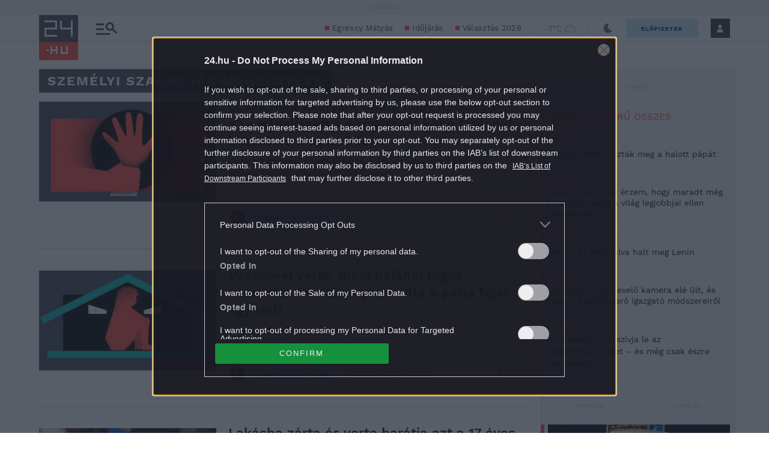

--- FILE ---
content_type: text/html; charset=UTF-8
request_url: https://24.hu/tag/szemelyi-szabadsag-megsertese/
body_size: 40007
content:
<!DOCTYPE html>
<html lang="hu" class="no-js site-24">
<head>
	
	<meta charset="UTF-8">
	<meta name="viewport" content="width=device-width, initial-scale=1.0, maximum-scale=1.0, user-scalable=no">

			<link rel="dns-prefetch" href="//fonts.googleapis.com">
				<link rel="dns-prefetch" href="//fonts.gstatic.com">
				<link rel="dns-prefetch" href="//s.24.hu">
		
			<script>
			var enabledAppRecommendation = true;
		</script>
			<meta name="apple-itunes-app" content="app-id=379440463">
				<meta name="google-play-app" content="app-id=hu.sanomamedia.hir24">
			
	
	<title>személyi szabadság megsértése | 24.hu</title>
<meta name='robots' content='max-image-preview:large' />
	<style>img:is([sizes="auto" i], [sizes^="auto," i]) { contain-intrinsic-size: 3000px 1500px }</style>
			<script>
			window['_ceCTSData']                      = window['_ceCTSData'] || {};
			window['_ceCTSData']['remp']              = window['_ceCTSData']['remp'] || {};
			window['_ceCTSData']['remp']['remp_vars'] = {
				libUrl: {
					beam: 'https://beam.24xtra.hu/assets/lib/js/remplib.js',
					campaign: 'https://campaign.24xtra.hu/assets/lib/js/remplib.js'
				},
				params: {
					token: '24a8dde5-75cc-423f-9fc3-bb2bc0101092',
					userId: '0',
					userSubscribed: false,
					subscriptionIds: [],
					cookieDomain: '',
					article: {
						id: '4516360',
						tags: ["b\u0171n\u00fcgy","kerepes","szem\u00e9lyi szabads\u00e1g megs\u00e9rt\u00e9se","v\u00e1demel\u00e9s"],
						elementFn: function() {
							const el = document.querySelector( '.o-post__body' ) || document.body;
							return el;
						},
						category: 'Belföld',
						contentType: 'article'
					},
					tracker: {
						url: 'https://tracker.24xtra.hu',
						timeSpentEnabled: true,
						readingProgress: {
							enabled: true,
							interval: 5
						}
					},
					campaign: {
						url: 'https://campaign.24xtra.hu',
						variables: {
							tags: ["b\u0171n\u00fcgy","kerepes","szem\u00e9lyi szabads\u00e1g megs\u00e9rt\u00e9se","v\u00e1demel\u00e9s"],
							sections: []						}
					}
				},
				mock: {
					campaign: "init",
					tracker: "init trackEvent trackPageview trackCommerce",
					iota: "init"
				}
			};
		</script>
			<!-- Central SSO -->
	<script id="js-central-sso-script"
		data-test-domains="[]"
		src="/centralsso/assets/js/central-sso.js?ver=2512181108"></script>
	
<!-- All In One SEO Pack 3.7.1[568,618] -->
<link rel="next" href="https://24.hu/tag/szemelyi-szabadsag-megsertese/page/2/" />

<link rel="canonical" href="https://24.hu/tag/szemelyi-szabadsag-megsertese/" />
<!-- All In One SEO Pack -->
<link rel='dns-prefetch' href='//s.24.hu' />
<link rel="author" href="https://plus.google.com/+hir24" />
<meta property="og:title" content="személyi szabadság megsértése | 24.hu" />
<meta property="og:type" content="object" />
<meta property="og:url" content="https://24.hu/tag/szemelyi-szabadsag-megsertese/" />
<meta property="og:image" content="https://24.hu/app/uploads/2020/11/24hu_sitelogo.jpg" />
<meta property="og:site_name" content="24.hu" />
<meta property="og:description" content="Egyik alkalommal a pedagógusok, nem sokkal később pedig az anyuka segített a bántalmazott lánynak." />
<meta property="twitter:card" content="summary" />
<meta property="twitter:site" content="@24ponthu" />
<meta property="twitter:domain" content="24.hu" />
<meta property="twitter:description" content="Egyik alkalommal a pedagógusok, nem sokkal később pedig az anyuka segített a bántalmazott lánynak." />
<meta itemprop="image" content="https://24.hu/app/uploads/2020/11/24hu_sitelogo.jpg" />
<link rel="alternate" type="application/rss+xml" title="24.hu &raquo; személyi szabadság megsértése címke hírcsatorna" href="https://24.hu/tag/szemelyi-szabadsag-megsertese/feed/" />
<link rel='stylesheet' id='wp-block-library-css' href='https://s.24.hu/wp-includes/css/dist/block-library/style.min.css' type='text/css' media='all' />
<style id='classic-theme-styles-inline-css' type='text/css'>
/*! This file is auto-generated */
.wp-block-button__link{color:#fff;background-color:#32373c;border-radius:9999px;box-shadow:none;text-decoration:none;padding:calc(.667em + 2px) calc(1.333em + 2px);font-size:1.125em}.wp-block-file__button{background:#32373c;color:#fff;text-decoration:none}
</style>
<style id='global-styles-inline-css' type='text/css'>
:root{--wp--preset--aspect-ratio--square: 1;--wp--preset--aspect-ratio--4-3: 4/3;--wp--preset--aspect-ratio--3-4: 3/4;--wp--preset--aspect-ratio--3-2: 3/2;--wp--preset--aspect-ratio--2-3: 2/3;--wp--preset--aspect-ratio--16-9: 16/9;--wp--preset--aspect-ratio--9-16: 9/16;--wp--preset--color--black: #000000;--wp--preset--color--cyan-bluish-gray: #abb8c3;--wp--preset--color--white: #ffffff;--wp--preset--color--pale-pink: #f78da7;--wp--preset--color--vivid-red: #cf2e2e;--wp--preset--color--luminous-vivid-orange: #ff6900;--wp--preset--color--luminous-vivid-amber: #fcb900;--wp--preset--color--light-green-cyan: #7bdcb5;--wp--preset--color--vivid-green-cyan: #00d084;--wp--preset--color--pale-cyan-blue: #8ed1fc;--wp--preset--color--vivid-cyan-blue: #0693e3;--wp--preset--color--vivid-purple: #9b51e0;--wp--preset--gradient--vivid-cyan-blue-to-vivid-purple: linear-gradient(135deg,rgba(6,147,227,1) 0%,rgb(155,81,224) 100%);--wp--preset--gradient--light-green-cyan-to-vivid-green-cyan: linear-gradient(135deg,rgb(122,220,180) 0%,rgb(0,208,130) 100%);--wp--preset--gradient--luminous-vivid-amber-to-luminous-vivid-orange: linear-gradient(135deg,rgba(252,185,0,1) 0%,rgba(255,105,0,1) 100%);--wp--preset--gradient--luminous-vivid-orange-to-vivid-red: linear-gradient(135deg,rgba(255,105,0,1) 0%,rgb(207,46,46) 100%);--wp--preset--gradient--very-light-gray-to-cyan-bluish-gray: linear-gradient(135deg,rgb(238,238,238) 0%,rgb(169,184,195) 100%);--wp--preset--gradient--cool-to-warm-spectrum: linear-gradient(135deg,rgb(74,234,220) 0%,rgb(151,120,209) 20%,rgb(207,42,186) 40%,rgb(238,44,130) 60%,rgb(251,105,98) 80%,rgb(254,248,76) 100%);--wp--preset--gradient--blush-light-purple: linear-gradient(135deg,rgb(255,206,236) 0%,rgb(152,150,240) 100%);--wp--preset--gradient--blush-bordeaux: linear-gradient(135deg,rgb(254,205,165) 0%,rgb(254,45,45) 50%,rgb(107,0,62) 100%);--wp--preset--gradient--luminous-dusk: linear-gradient(135deg,rgb(255,203,112) 0%,rgb(199,81,192) 50%,rgb(65,88,208) 100%);--wp--preset--gradient--pale-ocean: linear-gradient(135deg,rgb(255,245,203) 0%,rgb(182,227,212) 50%,rgb(51,167,181) 100%);--wp--preset--gradient--electric-grass: linear-gradient(135deg,rgb(202,248,128) 0%,rgb(113,206,126) 100%);--wp--preset--gradient--midnight: linear-gradient(135deg,rgb(2,3,129) 0%,rgb(40,116,252) 100%);--wp--preset--font-size--small: 13px;--wp--preset--font-size--medium: 20px;--wp--preset--font-size--large: 36px;--wp--preset--font-size--x-large: 42px;--wp--preset--spacing--20: 0.44rem;--wp--preset--spacing--30: 0.67rem;--wp--preset--spacing--40: 1rem;--wp--preset--spacing--50: 1.5rem;--wp--preset--spacing--60: 2.25rem;--wp--preset--spacing--70: 3.38rem;--wp--preset--spacing--80: 5.06rem;--wp--preset--shadow--natural: 6px 6px 9px rgba(0, 0, 0, 0.2);--wp--preset--shadow--deep: 12px 12px 50px rgba(0, 0, 0, 0.4);--wp--preset--shadow--sharp: 6px 6px 0px rgba(0, 0, 0, 0.2);--wp--preset--shadow--outlined: 6px 6px 0px -3px rgba(255, 255, 255, 1), 6px 6px rgba(0, 0, 0, 1);--wp--preset--shadow--crisp: 6px 6px 0px rgba(0, 0, 0, 1);}:where(.is-layout-flex){gap: 0.5em;}:where(.is-layout-grid){gap: 0.5em;}body .is-layout-flex{display: flex;}.is-layout-flex{flex-wrap: wrap;align-items: center;}.is-layout-flex > :is(*, div){margin: 0;}body .is-layout-grid{display: grid;}.is-layout-grid > :is(*, div){margin: 0;}:where(.wp-block-columns.is-layout-flex){gap: 2em;}:where(.wp-block-columns.is-layout-grid){gap: 2em;}:where(.wp-block-post-template.is-layout-flex){gap: 1.25em;}:where(.wp-block-post-template.is-layout-grid){gap: 1.25em;}.has-black-color{color: var(--wp--preset--color--black) !important;}.has-cyan-bluish-gray-color{color: var(--wp--preset--color--cyan-bluish-gray) !important;}.has-white-color{color: var(--wp--preset--color--white) !important;}.has-pale-pink-color{color: var(--wp--preset--color--pale-pink) !important;}.has-vivid-red-color{color: var(--wp--preset--color--vivid-red) !important;}.has-luminous-vivid-orange-color{color: var(--wp--preset--color--luminous-vivid-orange) !important;}.has-luminous-vivid-amber-color{color: var(--wp--preset--color--luminous-vivid-amber) !important;}.has-light-green-cyan-color{color: var(--wp--preset--color--light-green-cyan) !important;}.has-vivid-green-cyan-color{color: var(--wp--preset--color--vivid-green-cyan) !important;}.has-pale-cyan-blue-color{color: var(--wp--preset--color--pale-cyan-blue) !important;}.has-vivid-cyan-blue-color{color: var(--wp--preset--color--vivid-cyan-blue) !important;}.has-vivid-purple-color{color: var(--wp--preset--color--vivid-purple) !important;}.has-black-background-color{background-color: var(--wp--preset--color--black) !important;}.has-cyan-bluish-gray-background-color{background-color: var(--wp--preset--color--cyan-bluish-gray) !important;}.has-white-background-color{background-color: var(--wp--preset--color--white) !important;}.has-pale-pink-background-color{background-color: var(--wp--preset--color--pale-pink) !important;}.has-vivid-red-background-color{background-color: var(--wp--preset--color--vivid-red) !important;}.has-luminous-vivid-orange-background-color{background-color: var(--wp--preset--color--luminous-vivid-orange) !important;}.has-luminous-vivid-amber-background-color{background-color: var(--wp--preset--color--luminous-vivid-amber) !important;}.has-light-green-cyan-background-color{background-color: var(--wp--preset--color--light-green-cyan) !important;}.has-vivid-green-cyan-background-color{background-color: var(--wp--preset--color--vivid-green-cyan) !important;}.has-pale-cyan-blue-background-color{background-color: var(--wp--preset--color--pale-cyan-blue) !important;}.has-vivid-cyan-blue-background-color{background-color: var(--wp--preset--color--vivid-cyan-blue) !important;}.has-vivid-purple-background-color{background-color: var(--wp--preset--color--vivid-purple) !important;}.has-black-border-color{border-color: var(--wp--preset--color--black) !important;}.has-cyan-bluish-gray-border-color{border-color: var(--wp--preset--color--cyan-bluish-gray) !important;}.has-white-border-color{border-color: var(--wp--preset--color--white) !important;}.has-pale-pink-border-color{border-color: var(--wp--preset--color--pale-pink) !important;}.has-vivid-red-border-color{border-color: var(--wp--preset--color--vivid-red) !important;}.has-luminous-vivid-orange-border-color{border-color: var(--wp--preset--color--luminous-vivid-orange) !important;}.has-luminous-vivid-amber-border-color{border-color: var(--wp--preset--color--luminous-vivid-amber) !important;}.has-light-green-cyan-border-color{border-color: var(--wp--preset--color--light-green-cyan) !important;}.has-vivid-green-cyan-border-color{border-color: var(--wp--preset--color--vivid-green-cyan) !important;}.has-pale-cyan-blue-border-color{border-color: var(--wp--preset--color--pale-cyan-blue) !important;}.has-vivid-cyan-blue-border-color{border-color: var(--wp--preset--color--vivid-cyan-blue) !important;}.has-vivid-purple-border-color{border-color: var(--wp--preset--color--vivid-purple) !important;}.has-vivid-cyan-blue-to-vivid-purple-gradient-background{background: var(--wp--preset--gradient--vivid-cyan-blue-to-vivid-purple) !important;}.has-light-green-cyan-to-vivid-green-cyan-gradient-background{background: var(--wp--preset--gradient--light-green-cyan-to-vivid-green-cyan) !important;}.has-luminous-vivid-amber-to-luminous-vivid-orange-gradient-background{background: var(--wp--preset--gradient--luminous-vivid-amber-to-luminous-vivid-orange) !important;}.has-luminous-vivid-orange-to-vivid-red-gradient-background{background: var(--wp--preset--gradient--luminous-vivid-orange-to-vivid-red) !important;}.has-very-light-gray-to-cyan-bluish-gray-gradient-background{background: var(--wp--preset--gradient--very-light-gray-to-cyan-bluish-gray) !important;}.has-cool-to-warm-spectrum-gradient-background{background: var(--wp--preset--gradient--cool-to-warm-spectrum) !important;}.has-blush-light-purple-gradient-background{background: var(--wp--preset--gradient--blush-light-purple) !important;}.has-blush-bordeaux-gradient-background{background: var(--wp--preset--gradient--blush-bordeaux) !important;}.has-luminous-dusk-gradient-background{background: var(--wp--preset--gradient--luminous-dusk) !important;}.has-pale-ocean-gradient-background{background: var(--wp--preset--gradient--pale-ocean) !important;}.has-electric-grass-gradient-background{background: var(--wp--preset--gradient--electric-grass) !important;}.has-midnight-gradient-background{background: var(--wp--preset--gradient--midnight) !important;}.has-small-font-size{font-size: var(--wp--preset--font-size--small) !important;}.has-medium-font-size{font-size: var(--wp--preset--font-size--medium) !important;}.has-large-font-size{font-size: var(--wp--preset--font-size--large) !important;}.has-x-large-font-size{font-size: var(--wp--preset--font-size--x-large) !important;}
:where(.wp-block-post-template.is-layout-flex){gap: 1.25em;}:where(.wp-block-post-template.is-layout-grid){gap: 1.25em;}
:where(.wp-block-columns.is-layout-flex){gap: 2em;}:where(.wp-block-columns.is-layout-grid){gap: 2em;}
:root :where(.wp-block-pullquote){font-size: 1.5em;line-height: 1.6;}
</style>
<link rel='stylesheet' id='tag-header-css' href='https://s.24.hu/app/themes/24-2020-theme/dist/css/24-list-header.css?ver=2512181108' type='text/css' media='all' />
<link rel='stylesheet' id='sponsoredpost_css-css' href='https://s.24.hu/app/plugins/central-sales-sponsored-block/assets/css/sponsoredpost.css' type='text/css' media='all' />
<script type="text/javascript" src="https://s.24.hu/wp-includes/js/jquery/jquery.min.js?ver=3.7.1" id="jquery-core-js"></script>
<script type="text/javascript" src="https://s.24.hu/wp-includes/js/jquery/jquery-migrate.min.js?ver=3.4.1" id="jquery-migrate-js"></script>
<script type="text/javascript" src="https://s.24.hu/app/plugins/central-video-article-list-widget/assets/js/central-video-article-list-widget.js?ver=2512181108" id="central-video-article-list-box-view-js"></script>
<script type="text/javascript" src="https://s.24.hu/wp-includes/js/underscore.min.js?ver=1.13.7" id="underscore-js"></script>
<script type="text/javascript" src="https://s.24.hu/app/themes/24-2020-theme/dist/js/common-header.js?ver=2512181108" id="site-header-js"></script>
<script type="text/javascript" id="sponsoredpost_js-js-extra">
/* <![CDATA[ */
var sponsoredpost_params = {"datas":{"maltofer":{"posts":[{"permalink":"https:\/\/24.hu\/elet-stilus\/2025\/09\/15\/igy-egyunk-ha-potolni-szeretnenk-a-vasat-x\/","title":"\u00cdgy egy\u00fcnk, ha p\u00f3tolni szeretn\u00e9nk a vasat (x)","excerpt":"Steak \u00e9s v\u00f6r\u00f6sbor?","image":"https:\/\/24.hu\/app\/uploads\/2025\/09\/mf_pr2_2509-480x270.jpg"},{"permalink":"https:\/\/24.hu\/elet-stilus\/2025\/09\/01\/tevhit-hogy-mindenbol-jobb-a-szerves-x\/","title":"T\u00e9vhit, hogy mindenb\u0151l jobb a \u201eszerves\u201d (x)","excerpt":"A szerves \u00e9s szervetlen fogalma gyakran f\u00e9lre\u00e9rt\u00e9sekhez vezet az eg\u00e9szs\u00e9ggel kapcsolatban.","image":"https:\/\/24.hu\/app\/uploads\/2025\/09\/mf_pr1_2509-480x270.jpg"},{"permalink":"https:\/\/24.hu\/elet-stilus\/2025\/09\/01\/a-vashiany-kezelesehez-tudni-kell-az-okokat-is\/","title":"Vashi\u00e1ny: a kezel\u00e9s\u00e9hez tudni kell az okokat is","excerpt":"A vashi\u00e1ny a vil\u00e1g egyik leggyakoribb hi\u00e1ny\u00e1llapota.","image":"https:\/\/24.hu\/app\/uploads\/2025\/08\/gettyimages-1297434120-480x320.jpg"},{"permalink":"https:\/\/24.hu\/elet-stilus\/2025\/09\/01\/ezt-a-3-dolgot-mindenki-rosszul-tudja-a-vashianyrol\/","title":"Ezt a 3 dolgot mindenki rosszul tudja a vashi\u00e1nyr\u00f3l","excerpt":"Els\u0151 t\u00e9vhit: \u201eEz a betegs\u00e9g csak a n\u0151ket \u00e9rinti\u201d Elterjedt v\u00e9leked\u00e9s, miszerint a vashi\u00e1ny olyan betegs\u00e9g, amely kiz\u00e1r\u00f3lag a n\u0151ket \u00e9rinti, ez\u00e9rt a","image":"https:\/\/24.hu\/app\/uploads\/2025\/08\/gettyimages-1388645967-480x320.jpg"}],"term_name":"Maltofer"},"maltofer-02":{"posts":[{"permalink":"https:\/\/24.hu\/elet-stilus\/2025\/02\/15\/amikor-a-vashiany-fogja-vissza-a-karriert-igy-rontja-az-eletminoseget-az-alacsony-vasszint-x\/","title":"Amikor a vashi\u00e1ny fogja vissza a karriert: \u00edgy rontja az \u00e9letmin\u0151s\u00e9get az alacsony vasszint (x)","excerpt":"Az \u00e1ll\u00f3k\u00e9pess\u00e9g, a ment\u00e1lis frissess\u00e9g \u00e9s a folyamatos terhelhet\u0151s\u00e9g alapk\u00f6vetelm\u00e9ny a mai munkaer\u0151piacon.","image":"https:\/\/24.hu\/app\/uploads\/2025\/02\/mf_pr2_24-hu_2502-480x270.jpg"},{"permalink":"https:\/\/24.hu\/elet-stilus\/2025\/02\/13\/teljes-kimerultseg-faradtsag-depresszio-vagy-vashiany\/","title":"Teljes kimer\u00fclts\u00e9g: f\u00e1radts\u00e1g, depresszi\u00f3 vagy vashi\u00e1ny?","excerpt":"Sokan t\u00falmisztifik\u00e1lj\u00e1k a tavaszi f\u00e1radts\u00e1g nev\u0171 t\u00fcnetegy\u00fcttest, amelynek kialakul\u00e1s\u00e1ban hormon\u00e1lis folyamatok j\u00e1tszanak szerepet, hiszen a melatonin \u00e9s a szerotonin szintj\u00e9nek szezon\u00e1lis ingadoz\u00e1sa okozza. De mi a helyzet a t\u00e9li f\u00e1radts\u00e1ggal?","image":"https:\/\/24.hu\/app\/uploads\/2025\/02\/gettyimages-1304487156-e1739263308168-480x270.jpg"},{"permalink":"https:\/\/24.hu\/elet-stilus\/2025\/02\/13\/vaspotlas-es-vasbevitel-kinek-mennyit-mikor-mi-a-kulonbseg\/","title":"Vasp\u00f3tl\u00e1s \u00e9s vasbevitel: kinek, mennyit, mikor, mi a k\u00fcl\u00f6nbs\u00e9g?","excerpt":"Elengedhetetlen \u00e1sv\u00e1nyi anyag a szervezet\u00fcnk sz\u00e1m\u00e1ra a vas, de van, amikor a term\u00e9szetes \u00faton, a t\u00e1pl\u00e1lkoz\u00e1s \u00fatj\u00e1n bejuttatott mennyis\u00e9g m\u00e9gsem elegend\u0151. Mit tehet\u00fcnk ilyenkor?","image":"https:\/\/24.hu\/app\/uploads\/2025\/02\/gettyimages-1124936019-480x320.jpg"},{"permalink":"https:\/\/24.hu\/elet-stilus\/2025\/02\/13\/sokakat-erinto-de-konnyen-kezelheto-problema-a-vashiany\/","title":"Sokakat \u00e9rint\u0151, de k\u00f6nnyen kezelhet\u0151 probl\u00e9ma a vashi\u00e1ny","excerpt":"A vashi\u00e1ny igen elterjedt probl\u00e9ma, amely rendk\u00edv\u00fcl kellemetlen t\u00fcnetekkel j\u00e1r. A panaszok megfelel\u0151 vasp\u00f3tl\u00e1ssal megsz\u00fcntethet\u0151k, ennek sor\u00e1n azonban t\u00f6bb t\u00e9nyez\u0151t is figyelembe kell venni.","image":"https:\/\/24.hu\/app\/uploads\/2025\/02\/gettyimages-1613772934-480x268.jpg"}],"term_name":"Maltofer-02"},"proktis":{"posts":[{"permalink":"https:\/\/24.hu\/elet-stilus\/2025\/11\/18\/kulturtortenet-alulnezetbol-toalett-tortenelem-az-okortol-napjainkig-x\/","title":"Kult\u00fart\u00f6rt\u00e9net aluln\u00e9zetb\u0151l: toalett-t\u00f6rt\u00e9nelem az \u00f3kort\u00f3l napjainkig (x)","excerpt":"Az innov\u00e1ci\u00f3hoz mindig kell valamilyen h\u00e9tk\u00f6znapi, megoldand\u00f3 kellemetlens\u00e9g \u2013 erre p\u00e9lda egyebek k\u00f6z\u00f6tt az is, hogyan v\u00e1ltozott az \u00e9vezredek folyam\u00e1n az, ahogyan a sz\u00e9kel\u00e9s ut\u00e1ni higi\u00e9ni\u00e1r\u00f3l gondolkodunk \u2013 f\u0151leg aranyeres panaszok eset\u00e9n.","image":"https:\/\/24.hu\/app\/uploads\/2025\/11\/pr_pr2_24-480x270.jpg"},{"permalink":"https:\/\/24.hu\/elet-stilus\/2025\/11\/01\/aranyer-5-egyertelmu-jel-amikor-nem-szabad-halogatni-az-orvost\/","title":"Arany\u00e9r: 5 egy\u00e9rtelm\u0171 jel, amikor nem szabad halogatni az orvost","excerpt":"A h\u0171v\u00f6sebb id\u0151 be\u00e1llt\u00e1val \u00e9s a f\u0171t\u00e9si szezon kezdet\u00e9vel hajlamosak vagyunk kevesebbet inni \u00e9s","image":"https:\/\/24.hu\/app\/uploads\/2025\/10\/gettyimages-2216653328-480x270.jpg"},{"permalink":"https:\/\/24.hu\/elet-stilus\/2025\/11\/01\/7-mondat-ami-segit-international-mens-day\/","title":"7 mondat, ami seg\u00edt \u2013 p\u00e1rkapcsolati kommunik\u00e1ci\u00f3 az International Men\u2019s Day k\u00f6rny\u00e9k\u00e9n","excerpt":"Nem gyenges\u00e9g, \u00e9retts\u00e9g A f\u00e9rfiak gyakran nem akarnak \u201enyafogni\u201d, ez\u00e9rt ink\u00e1bb t\u0171rnek, mintsem","image":"https:\/\/24.hu\/app\/uploads\/2025\/10\/gettyimages-702542077-480x270.jpg"},{"permalink":"https:\/\/24.hu\/elet-stilus\/2025\/11\/01\/adventi-vasarok-es-hetvegi-utazasok-diszkret-tulelokeszlet-hosszu-napokra\/","title":"Adventi v\u00e1s\u00e1rok \u00e9s h\u00e9tv\u00e9gi utaz\u00e1sok: diszkr\u00e9t \u201et\u00fal\u00e9l\u0151k\u00e9szlet\u201d hossz\u00fa napokra","excerpt":"A hossz\u00fa s\u00e9t\u00e1k, az utaz\u00e1sok vagy a hidegben \u00e1csorg\u00e1s megterhelheti a kering\u00e9st \u00e9s a g\u00e1t k\u00f6rny\u00e9k\u00e9t,","image":"https:\/\/24.hu\/app\/uploads\/2025\/11\/gettyimages-503234448-480x270.jpg"}],"term_name":"Proktis"},"proktis-08":{"posts":[{"permalink":"https:\/\/24.hu\/elet-stilus\/2025\/03\/20\/a-higieniarol-nem-beszelunk-pedig-kellene-itt-egy-uj-modszer-az-erzekeny-teruletek-tisztitasara-x\/","title":"A higi\u00e9ni\u00e1r\u00f3l nem besz\u00e9l\u00fcnk, pedig kellene \u2013 itt egy \u00faj m\u00f3dszer az \u00e9rz\u00e9keny ter\u00fcletek tiszt\u00edt\u00e1s\u00e1ra (x)","excerpt":"Vannak dolgok, amelyekr\u0151l nem sz\u00edvesen besz\u00e9l\u00fcnk, pedig az eg\u00e9szs\u00e9g\u00fcnk \u00e9s a komfort\u00e9rzet\u00fcnk szempontj\u00e1b\u00f3l elengedhetetlenek.","image":"https:\/\/24.hu\/app\/uploads\/2025\/03\/proktis_pr2_24hu_1140-480x270.jpg"},{"permalink":"https:\/\/24.hu\/elet-stilus\/2025\/03\/18\/a-vezetoi-szek-ara-amikor-a-siker-az-egeszseg-rovasara-megy\/","title":"A vezet\u0151i sz\u00e9k \u00e1ra \u2013 amikor a siker az eg\u00e9szs\u00e9g rov\u00e1s\u00e1ra megy","excerpt":"\u00cdgy okozott a tavaly janu\u00e1rban megszerzett vezet\u0151i poz\u00edci\u00f3 augusztusra komoly aranyeres f\u00e1jdalmakat G\u00e1bornak.","image":"https:\/\/24.hu\/app\/uploads\/2025\/03\/gettyimages-sb10065507d-001-e1741790849510-480x270.jpg"},{"permalink":"https:\/\/24.hu\/elet-stilus\/2025\/03\/18\/aranyer-vecepapirt-nedves-torlokendot-vagy-vizet-hasznaljunk\/","title":"Arany\u00e9r: v\u00e9c\u00e9pap\u00edrt, nedves t\u00f6rl\u0151kend\u0151t vagy vizet haszn\u00e1ljunk?","excerpt":"A nedves t\u00f6rl\u0151kend\u0151 is lehet k\u00e1ros arany\u00e9r eset\u00e9n.","image":"https:\/\/24.hu\/app\/uploads\/2025\/03\/gettyimages-1213943098-480x360.jpg"},{"permalink":"https:\/\/24.hu\/elet-stilus\/2025\/03\/18\/aranyer-terhesseg-idejen\/","title":"Arany\u00e9r terhess\u00e9g idej\u00e9n","excerpt":"A kismam\u00e1k k\u00f6r\u00e9ben rendk\u00edv\u00fcl gyakori probl\u00e9ma az arany\u00e9r, \u00e1m nem mindenki sz\u00e1m\u00e1ra vil\u00e1gos, hogy ennek mi az oka. Cikk\u00fcnkben elmagyar\u00e1zzuk, hogy pontosan mi is az arany\u00e9r, \u00e9s mi\u00e9rt alakulhat ki a v\u00e1rand\u00f3ss\u00e1g alatt.","image":"https:\/\/24.hu\/app\/uploads\/2025\/03\/gettyimages-1494588349-480x320.jpg"}],"term_name":"Proktis-08"},"proktis_02":{"posts":[{"permalink":"https:\/\/24.hu\/elet-stilus\/2024\/12\/16\/masnapossagtol-aranyerig-az-okos-unnepi-alkoholfogyasztassal-ezek-elkerulhetok\/","title":"M\u00e1snaposs\u00e1gt\u00f3l arany\u00e9rig: az okos \u00fcnnepi alkoholfogyaszt\u00e1ssal ezek elker\u00fclhet\u0151k!","excerpt":"Az \u00fcnnepi alkalmak term\u00e9szetes kieg\u00e9sz\u00edt\u0151je az alkoholfogyaszt\u00e1s. Mindenkinek megvan a maga kedvence.","image":"https:\/\/24.hu\/app\/uploads\/2024\/12\/vj_20211222_0003-480x270.jpg"},{"permalink":"https:\/\/24.hu\/elet-stilus\/2024\/12\/16\/az-unnepek-alatt-sem-kell-felaldozni-a-kenyelmet-a-stilusos-megjelenes-erdekeben\/","title":"Az \u00fcnnepek alatt sem kell fel\u00e1ldozni a k\u00e9nyelmet a st\u00edlusos megjelen\u00e9s \u00e9rdek\u00e9ben","excerpt":"Az \u00fcnnepek k\u00f6zeledt\u00e9vel egyre t\u00f6bb az olyan esem\u00e9ny, ahov\u00e1 illik a megszokottn\u00e1l kicsit jobban ki\u00f6lt\u00f6zni.","image":"https:\/\/24.hu\/app\/uploads\/2024\/12\/vj_20171122_0001-480x270.jpg"},{"permalink":"https:\/\/24.hu\/elet-stilus\/2024\/12\/16\/ne-hagyd-hogy-az-unnepek-az-egeszseged-rovasara-menjenek-fedezd-fel-a-teli-mozgas-oromet\/","title":"Ne hagyd, hogy az \u00fcnnepek az eg\u00e9szs\u00e9ged rov\u00e1s\u00e1ra menjenek \u2013 fedezd fel a t\u00e9li mozg\u00e1s \u00f6r\u00f6m\u00e9t!","excerpt":"Az \u00fcnnepi id\u0151szak legt\u00f6bb\u00fcnk fej\u00e9ben \u00fagy \u00e9l, mint azok a napok, amikor csal\u00e1di k\u00f6rben kipihenhetj\u00fck a kar\u00e1csonyt megel\u0151z\u0151 rohan\u00f3s id\u0151szakot.","image":"https:\/\/24.hu\/app\/uploads\/2024\/12\/vj_20180210_0002-480x270.jpg"},{"permalink":"https:\/\/24.hu\/elet-stilus\/2024\/12\/15\/teli-aranyermegelozesi-tippek-igy-etkezzunk-egeszsegesebben-az-unnepek-alatt-x\/","title":"T\u00e9li arany\u00e9rmegel\u0151z\u00e9si tippek: \u00edgy \u00e9tkezz\u00fcnk eg\u00e9szs\u00e9gesebben az \u00fcnnepek alatt (x)","excerpt":"Az arany\u00e9r kialakul\u00e1s\u00e1ban igen nagy szerepe van az \u00e9letm\u00f3dunknak. Az odafigyel\u00e9s \u00e9s a megfelel\u0151 \u00e9trend seg\u00edthet abban, hogy megel\u0151zz\u00fck az arany\u00e9rpanaszokat, vagy enyh\u00edts\u00fck azokat, \u00e9s kellemesen, f\u00e1jdalommentesen teljenek az \u00fcnnepek.","image":"https:\/\/24.hu\/app\/uploads\/2024\/11\/pr_24hu_pr2_2412-480x270.jpg"}],"term_name":"Proktis_02"},"proxelan":{"posts":[{"permalink":"https:\/\/24.hu\/elet-stilus\/2026\/01\/01\/figyelj-ram-egy-kicsit-jobban-igy-kommunikal-a-ferfiak-teste\/","title":"\u201eFigyelj r\u00e1m egy kicsit jobban\u201d \u2013 \u00edgy kommunik\u00e1l a f\u00e9rfiak teste","excerpt":"Meg kell hallani az \u00fczeneteket \u201eForever young\u201d \u2013 sz\u00f3l az ismert sl\u00e1ger refr\u00e9nje, ez pedig","image":"https:\/\/24.hu\/app\/uploads\/2025\/12\/gettyimages-638971397-480x270.jpg"},{"permalink":"https:\/\/24.hu\/elet-stilus\/2026\/01\/01\/ahelyett-hogy-turelmesen-varunk-a-gyogyulasra-igenis-beszelni-kell-a-ferfi-problemakrol\/","title":"Ahelyett, hogy t\u00fcrelmesen v\u00e1runk a gy\u00f3gyul\u00e1sra, igenis besz\u00e9lni kell a f\u00e9rfi probl\u00e9m\u00e1kr\u00f3l!","excerpt":"Ha \u0151 hallgat, te sz\u00f3lj A f\u00e9rfiakn\u00e1l a dolgok gyakran \u00edgy m\u0171k\u00f6dnek: a viselked\u00e9sbeli v\u00e1ltoz\u00e1sok","image":"https:\/\/24.hu\/app\/uploads\/2026\/01\/gettyimages-1316542008-480x270.jpg"},{"permalink":"https:\/\/24.hu\/elet-stilus\/2026\/01\/01\/stressz-okozta-gyulladas-amikor-a-test-es-a-lelek-egymast-betegiti-meg\/","title":"Stressz okozta gyullad\u00e1s: amikor a test \u00e9s a l\u00e9lek egym\u00e1st beteg\u00edti meg","excerpt":"A pszich\u00e9s terhel\u00e9s nem csup\u00e1n s\u00falyosb\u00edtja a m\u00e1r megl\u00e9v\u0151 prosztataprobl\u00e9m\u00e1kat, de hozz\u00e1j\u00e1rulhat azok kialakul\u00e1s\u00e1hoz is.","image":"https:\/\/24.hu\/app\/uploads\/2025\/12\/gettyimages-1130318175-480x270.jpg"},{"permalink":"https:\/\/24.hu\/elet-stilus\/2026\/01\/01\/karacsonyi-tulterheles-a-ferfitest-nem-felejt-ugyhogy-induljon-az-uj-ev-valodi-regeneralodassal\/","title":"Kar\u00e1csonyi t\u00falterhel\u00e9s: a f\u00e9rfitest nem felejt, \u00fagyhogy induljon az \u00faj \u00e9v val\u00f3di regener\u00e1l\u00f3d\u00e1ssal","excerpt":"Nem v\u00e9letlen, hogy janu\u00e1rban, az \u00fcnnepek elm\u00falt\u00e1val sokan szembes\u00fclnek olyan kellemetlen t\u00fcnetekkel","image":"https:\/\/24.hu\/app\/uploads\/2025\/12\/gettyimages-1438091036-480x270.jpg"}],"term_name":"Proxelan"},"proxelan_04":{"posts":[{"permalink":"https:\/\/24.hu\/elet-stilus\/2025\/01\/20\/a-ferjem-prosztatagyulladasa-vegul-a-kapcsolatunk-megerositeseben-is-segitett\/","title":"A f\u00e9rjem prosztatagyullad\u00e1sa v\u00e9g\u00fcl a kapcsolatunk meger\u0151s\u00edt\u00e9s\u00e9ben is seg\u00edtett","excerpt":"A stressz sajnos a h\u00e9tk\u00f6znapok r\u00e9sze, ami a f\u00e9rfiakn\u00e1l ak\u00e1r prosztatagyullad\u00e1shoz is vezethet. Gerg\u0151 eset\u00e9ben is \u00edgy volt, de szerencs\u00e9re ott volt mellette a feles\u00e9ge, Magda, aki nagyon t\u00e1mogatta, \u00e9s m\u00e9g a kapcsolatuk is meger\u0151s\u00f6d\u00f6tt a stresszkezel\u00e9si technik\u00e1k \u00e1ltal.","image":"https:\/\/24.hu\/app\/uploads\/2025\/01\/gettyimages-1677660906-480x320.jpg"},{"permalink":"https:\/\/24.hu\/elet-stilus\/2025\/01\/20\/a-prosztatagyulladas-mar-magaban-pokoli-ne-akarjunk-egyedul-megkuzdeni-vele\/","title":"A prosztatagyullad\u00e1s m\u00e1r mag\u00e1ban pokoli, ne akarjunk egyed\u00fcl megk\u00fczdeni vele","excerpt":"A prosztatagyullad\u00e1s nemcsak fizikai, hanem bizony komoly lelki terhekkel is j\u00e1rhat. Mikl\u00f3s t\u00f6rt\u00e9nete remek\u00fcl p\u00e9ld\u00e1zza, mik\u00e9nt telepedhet r\u00e1 a megbeteged\u00e9s egy f\u00e9rfi ment\u00e1lis \u00e1llapot\u00e1ra, \u00e9s hogyan tal\u00e1lhatunk utat a testi \u00e9s lelki eg\u00e9szs\u00e9g\u00fcnk helyre\u00e1ll\u00edt\u00e1s\u00e1hoz.","image":"https:\/\/24.hu\/app\/uploads\/2025\/01\/gettyimages-2180502284-480x320.jpg"},{"permalink":"https:\/\/24.hu\/elet-stilus\/2025\/01\/20\/sor-es-kave-nem-hinne-de-a-prosztatagondokon-ezek-sem-segitenek\/","title":"S\u00f6r \u00e9s k\u00e1v\u00e9? Nem hinn\u00e9, de a prosztatagondokon ezek sem seg\u00edtenek","excerpt":"A prosztata eg\u00e9szs\u00e9ge a gyermeknemz\u00e9s egyik alapfelt\u00e9tele, a betegs\u00e9ge pedig k\u00f6zvetlen\u00fcl hat a vizelet\u00fcr\u00edt\u00e9sre \u00e9s nemi \u00e9letre egyar\u00e1nt. Mit jelent ez? A prosztatagondok nagyobb bajt tudnak okozni, mint gondoln\u00e1nk. Kiemeln\u00e9nk, hogy az alkohol \u00e9s a koffein nincsenek j\u00f3 hat\u00e1ssal a prosztata eg\u00e9szs\u00e9g\u00e9re.","image":"https:\/\/24.hu\/app\/uploads\/2025\/01\/gettyimages-1194090367-e1736941997669-480x270.jpg"},{"permalink":"https:\/\/24.hu\/elet-stilus\/2025\/01\/15\/ne-vegye-felvallrol-a-vizelesi-panaszokat-a-tunetek-enyhithetok-x\/","title":"Ne vegye f\u00e9lv\u00e1llr\u00f3l a vizel\u00e9si panaszokat: a t\u00fcnetek enyh\u00edthet\u0151k (x)","excerpt":"Az id\u0151skorban jelentkez\u0151 j\u00f3indulat\u00fa prosztatamegnagyobbod\u00e1s az \u00f6reged\u00e9ssel j\u00e1r\u00f3 term\u00e9szetes \u00e9lettani folyamat r\u00e9sze.","image":"https:\/\/24.hu\/app\/uploads\/2025\/01\/px_24-hu_pr2_2501-480x270.jpg"}],"term_name":"Proxelan_04"},"proxelan_11":{"posts":[{"permalink":"https:\/\/24.hu\/elet-stilus\/2024\/10\/16\/ferfiremalom-nagy-baj-lett-egy-kis-vizelesi-problemabol-x\/","title":"F\u00e9rfir\u00e9m\u00e1lom: nagy baj lett \u201eegy kis vizel\u00e9si probl\u00e9m\u00e1b\u00f3l\u201d (x)","excerpt":"Marci mindig csak nevetett, amikor a m\u0171helyben a kora miatt ugratt\u00e1k.","image":"https:\/\/24.hu\/app\/uploads\/2024\/10\/px_pr2_24hu_1140-480x270.jpg"},{"permalink":"https:\/\/24.hu\/elet-stilus\/2024\/10\/15\/a-munkat-is-ellehetetlenithetik-a-vizelesi-zavarok\/","title":"A munk\u00e1t is ellehetetlen\u00edthetik a vizel\u00e9si zavarok","excerpt":"Eleinte \u00e1rtalmatlannak t\u0171nhetnek a vizel\u00e9si zavarok, de id\u0151vel olyan s\u00falyoss\u00e1 is v\u00e1lhatnak, hogy a f\u00e9rfiak a munk\u00e1jukat sem k\u00e9pesek sz\u00e1zsz\u00e1zal\u00e9kosan elv\u00e9gezni. A gyakori mosd\u00f3sz\u00fcnetek miatt cs\u00f6kkenhet a koncentr\u00e1ci\u00f3, hossz\u00fa t\u00e1von pedig a gyakori hi\u00e1nyz\u00e1sok pszich\u00e9sen is r\u00e1nyomj\u00e1k a b\u00e9lyeget a munkav\u00e1llal\u00f3 teljes\u00edtm\u00e9ny\u00e9re. A betegs\u00e9g ugyanakkor gy\u00f3gy\u00edthat\u00f3, a gy\u00f3gyul\u00e1s\u00e9rt pedig a munkaad\u00f3 is tehet \u2013 egyebek mellett a rugalmas munkaid\u0151 felaj\u00e1nl\u00e1s\u00e1val.","image":"https:\/\/24.hu\/app\/uploads\/2024\/10\/gettyimages-960578804-masolat-480x270.jpg"},{"permalink":"https:\/\/24.hu\/elet-stilus\/2024\/10\/15\/a-szexualis-eletunk-banhatja-ha-a-vizelesi-zavarokat-figyelmen-kivul-hagyjuk\/","title":"A szexu\u00e1lis \u00e9let\u00fcnk b\u00e1nhatja, ha a vizel\u00e9si zavarokat figyelmen k\u00edv\u00fcl hagyjuk","excerpt":"A prosztata eg\u00e9szs\u00e9ge \u00e9s a vizel\u00e9si zavarok k\u00f6zvetlen hat\u00e1ssal lehetnek a szexu\u00e1lis m\u0171k\u00f6d\u00e9sre, \u00e9rdemes tiszt\u00e1ban lenni ezekkel az \u00f6sszef\u00fcgg\u00e9sekkel.","image":"https:\/\/24.hu\/app\/uploads\/2024\/10\/gettyimages-1302495002-masolat-480x270.jpg"},{"permalink":"https:\/\/24.hu\/elet-stilus\/2024\/10\/04\/legy-resen-igy-veheted-eszre-ha-a-parod-prosztataproblemakkal-kuzd-x\/","title":"L\u00e9gy r\u00e9sen: \u00edgy veheted \u00e9szre, ha a p\u00e1rod prosztataprobl\u00e9m\u00e1kkal k\u00fczd (x)","excerpt":"Jellemz\u0151, hogy a f\u00e9rfiak csak akkor \u2013 vagy m\u00e9g akkor sem \u2013 vesznek tudom\u00e1st prosztat\u00e1juk l\u00e9tez\u00e9s\u00e9r\u0151l, ha valami baj van vele.","image":"https:\/\/24.hu\/app\/uploads\/2024\/10\/px_24_1140-480x270.jpg"}],"term_name":"Proxelan_11"},"remotiv":{"posts":[{"permalink":"https:\/\/24.hu\/elet-stilus\/2026\/01\/15\/ha-nem-vagyunk-jol-az-a-parunkat-is-megviseli-x\/","title":"Ha nem vagyunk j\u00f3l, az a p\u00e1runkat is megviseli (x)","excerpt":"K\u00f6zismert t\u00e9ny, hogy a meghitt emberi kapcsolataink jelent\u0151sen befoly\u00e1solj\u00e1k a ment\u00e1lis ","image":"https:\/\/24.hu\/app\/uploads\/2025\/12\/rv_24_2_1140-480x270.jpg"},{"permalink":"https:\/\/24.hu\/elet-stilus\/2026\/01\/01\/ot-munkahelyi-viselkedes-ami-rejtett-depressziora-utalhat-x\/","title":"\u00d6t munkahelyi viselked\u00e9s, ami rejtett depresszi\u00f3ra utalhat (x)","excerpt":"A janu\u00e1r sokak sz\u00e1m\u00e1ra nemcsak \u00faj kezdet, hanem egyfajta lelki m\u00e9rlegel\u00e9s ideje is.","image":"https:\/\/24.hu\/app\/uploads\/2025\/12\/rv_24-hu_pr1-480x270.jpg"},{"permalink":"https:\/\/24.hu\/elet-stilus\/2026\/01\/01\/ez-meg-szomorusag-vagy-mar-depresszio\/","title":"Ez m\u00e9g szomor\u00fas\u00e1g vagy m\u00e1r depresszi\u00f3?","excerpt":"Sokan hajlamosak \u00f6sszekeverni a szomor\u00fas\u00e1got a depresszi\u00f3val, pedig a k\u00e9t \u00e1llapot k\u00f6z\u00f6tt alapvet\u0151","image":"https:\/\/24.hu\/app\/uploads\/2025\/12\/gettyimages-85649579-480x270.jpg"},{"permalink":"https:\/\/24.hu\/elet-stilus\/2026\/01\/01\/vannak-mondatok-amivel-csak-artunk-a-depresszios-embereknek\/","title":"Vannak mondatok, amivel csak \u00e1rtunk a depresszi\u00f3s embereknek","excerpt":"Mivel a statisztik\u00e1k szerint nagyj\u00e1b\u00f3l minden hetedik ember k\u00fczd vagy k\u00fczd\u00f6tt m\u00e1r az \u00e9lete valamelyik szakasz\u00e1ban depresszi\u00f3val, elker\u00fclhetetlen, hogy az ismerets\u00e9gi k\u00f6r\u00fcnkben is tal\u00e1ljunk egy-egy ilyen ment\u00e1lis zavarral k\u00fczd\u0151 szem\u00e9lyt.","image":"https:\/\/24.hu\/app\/uploads\/2025\/12\/gettyimages-1457103190-480x270.jpg"}],"term_name":"Remotiv"},"remotiv_02":{"posts":[{"permalink":"https:\/\/24.hu\/elet-stilus\/2025\/01\/15\/hagyjuk-magunk-mogott-a-depressziohoz-fuzodo-tevhiteket\/","title":"Hagyjuk magunk m\u00f6g\u00f6tt a depresszi\u00f3hoz f\u0171z\u0151d\u0151 t\u00e9vhiteket!","excerpt":"A 21. sz\u00e1zad negyed\u00e9hez \u00e9rve m\u00e1r biztosan nem \u00f6vezhetik t\u00e9vhitek a leggyakoribb ment\u00e1lis betegs\u00e9get, a depresszi\u00f3t \u2013 gondolhatn\u00e1nk, \u00e9s nem is t\u00e9vedhetn\u00e9nk nagyobbat. Biztosan mindenki hallott m\u00e1r n\u00e9h\u00e1nyat a laikus megfejt\u00e9sek \u00e9s csodagy\u00f3gym\u00f3dok k\u00f6z\u00fcl, ezek birtok\u00e1ban t\u00e9rk\u00e9pezz\u00fck fel, milyen t\u00e9vhitek \u00e9s m\u00edtoszok \u00f6vezik a depresszi\u00f3t, \u00e9s mi az igazs\u00e1g val\u00f3j\u00e1ban ezek tekintet\u00e9ben.","image":"https:\/\/24.hu\/app\/uploads\/2025\/01\/gettyimages-1493063095-e1736243169117-480x270.jpg"},{"permalink":"https:\/\/24.hu\/elet-stilus\/2025\/01\/15\/a-depressziodat-testi-tuneteid-is-jelzik\/","title":"A depresszi\u00f3dat testi t\u00fcneteid is jelzik","excerpt":"Ugyan ment\u00e1lis betegs\u00e9gk\u00e9nt besz\u00e9l\u00fcnk a depresszi\u00f3r\u00f3l, hossz\u00fa \u00e9vek kutat\u00e1sai azt bizony\u00edtj\u00e1k, hogy a lelki t\u00fcnetek mellett gyakran fizikai panaszok is t\u00e1rsulnak hozz\u00e1. Mutatjuk, melyek azok a testi jelek, amelyekre \u00e9rdemes odafigyelni.","image":"https:\/\/24.hu\/app\/uploads\/2025\/01\/gettyimages-1448816685-e1736242979153-480x270.jpg"},{"permalink":"https:\/\/24.hu\/elet-stilus\/2025\/01\/15\/tel-kozepere-sulyossa-valhatnak-a-szezonalis-depresszio-tunetei-x\/","title":"T\u00e9l k\u00f6zep\u00e9re s\u00falyoss\u00e1 v\u00e1lhatnak a szezon\u00e1lis depresszi\u00f3 t\u00fcnetei (x)","excerpt":"A szezon\u00e1lis depresszi\u00f3 minden \u00e9vben ugyanakkor jelentkezik, \u00e9s ugyanakkor t\u0171nik el.","image":"https:\/\/24.hu\/app\/uploads\/2025\/01\/rv_24hu_pr2_2501_1140-480x270.jpg"},{"permalink":"https:\/\/24.hu\/elet-stilus\/2025\/01\/02\/az-vagy-amit-megeszel-igy-tamogassuk-a-mentalis-egeszsegunket-az-unnepi-lakomak-utan\/","title":"Az vagy, amit megeszel: \u00edgy t\u00e1mogassuk a ment\u00e1lis eg\u00e9szs\u00e9g\u00fcnket az \u00fcnnepi lakom\u00e1k ut\u00e1n","excerpt":"A kar\u00e1csonyi id\u0151szak sokak sz\u00e1m\u00e1ra finomabbn\u00e1l finomabb \u00e9teleket jelent, ha azonban az agyunk nem kapja meg a sz\u00fcks\u00e9ges t\u00e1panyagokat, az a ment\u00e1lis eg\u00e9szs\u00e9g\u00fcnkre is k\u00e1ros hat\u00e1ssal lehet.","image":"https:\/\/24.hu\/app\/uploads\/2024\/12\/gettyimages-881621814-480x270.jpg"}],"term_name":"Remotiv_02"},"remotiv_06":{"posts":[{"permalink":"https:\/\/24.hu\/elet-stilus\/2025\/10\/14\/szupererzekenyseg-es-depresszio-ez-koztuk-a-kapcsolat-x\/","title":"Szuper\u00e9rz\u00e9kenys\u00e9g \u00e9s depresszi\u00f3: ez k\u00f6zt\u00fck a kapcsolat (x)","excerpt":"Egy 2025-\u00f6s metaanal\u00edzis 33 tanulm\u00e1ny alapj\u00e1n kimutatta, hogy a nagyobb fok\u00fa \u00e9rz\u00e9kenys\u00e9g statisztikailag \u00f6sszef\u00fcgg a depresszi\u00f3val \u00e9s a szorong\u00e1ssal. Az elm\u00e9let szerint a szuper\u00e9rz\u00e9kenys\u00e9g k\u00e9t\u00e9l\u0171 fegyver \u2013 mutatjuk, mi\u00e9rt.","image":"https:\/\/24.hu\/app\/uploads\/2025\/10\/rv_pr2_2510_1140-480x270.jpg"},{"permalink":"https:\/\/24.hu\/elet-stilus\/2025\/10\/14\/faradtsag-fejfajas-szivdobogas-lehet-hogy-depresszio-all-a-hatterben\/","title":"F\u00e1radts\u00e1g, fejf\u00e1j\u00e1s, sz\u00edvdobog\u00e1s \u2013 lehet, hogy depresszi\u00f3 \u00e1ll a h\u00e1tt\u00e9rben","excerpt":"\u00c9p testben \u00e9p l\u00e9lek, tartja a mond\u00e1s, de ez ford\u00edtva is igaz lehet: bizonyos testi t\u00fcnetek ak\u00e1r s\u00falyos hangulatzavarra is utalhatnak. A hangulatunk","image":"https:\/\/24.hu\/app\/uploads\/2025\/10\/gettyimages-2197460261-480x270.jpg"},{"permalink":"https:\/\/24.hu\/elet-stilus\/2025\/10\/01\/mit-sportoljunk-hangulatzavarok-enyhiteseert-megelozeseert\/","title":"Sport \u00e9s hangulatzavarok: ezek a mozg\u00e1sform\u00e1k enyh\u00edthetik a t\u00fcneteket","excerpt":"A depresszi\u00f3val k\u00fczd\u0151k sz\u00e1m\u00e1ra a legjobb tan\u00e1cs, hogy k\u00e9rjenek szak\u00e9rt\u0151i seg\u00edts\u00e9get, ezt azonban nem mindenki teszi meg. Vannak, akik a gy\u00f3gyszeres","image":"https:\/\/24.hu\/app\/uploads\/2025\/09\/gettyimages-2153823097-480x270.jpg"},{"permalink":"https:\/\/24.hu\/elet-stilus\/2025\/10\/01\/igy-lesz-a-stresszbol-depresszio\/","title":"\u00cdgy lesz a stresszb\u0151l depresszi\u00f3","excerpt":"A stressz \u00e9s a depresszi\u00f3 nemcsak egyre gyakrabban haszn\u00e1lt kifejez\u00e9s a h\u00e9tk\u00f6znapjainkban, de mind t\u00f6bb\u00fcnk \u00f6ndiagn\u00f3zis\u00e1ban bukkannak fel, \u00e1ltal\u00e1ban","image":"https:\/\/24.hu\/app\/uploads\/2025\/09\/gettyimages-1333976612-480x270.jpg"}],"term_name":"Remotiv_06"},"reventil":{"posts":[{"permalink":"https:\/\/24.hu\/elet-stilus\/2025\/12\/15\/igy-jarul-hozza-az-orrnyalkahartya-a-fertozesek-megelozesehez-x\/","title":"\u00cdgy j\u00e1rul hozz\u00e1 az orrny\u00e1lkah\u00e1rtya a fert\u0151z\u00e9sek megel\u0151z\u00e9s\u00e9hez (x)","excerpt":"Az orrunk nem csak arra val\u00f3, hogy kiszimatoljuk vele, honnan sz\u00e1ll fel\u00e9nk a friss kifli illata \u2013 ez a szerv\u00fcnk a test egyik els\u0151 sz\u00e1m\u00fa \u201ev\u00e9d\u0151b\u00e1sty\u00e1ja\u201d a k\u00f3rokoz\u00f3kkal szemben.","image":"https:\/\/24.hu\/app\/uploads\/2025\/11\/rl_pr02_2512-480x270.jpg"},{"permalink":"https:\/\/24.hu\/elet-stilus\/2025\/12\/02\/ezt-tehetjuk-ha-a-natha-miatt-nem-kapunk-levegot-x\/","title":"Ezt tehetj\u00fck, ha a n\u00e1tha miatt nem kapunk leveg\u0151t (x)","excerpt":"Nincs t\u00e9l n\u00e1tha n\u00e9lk\u00fcl. \u00c9s ha n\u00e1tha, akkor j\u00f3 es\u00e9llyel nem \u00fasszuk meg orrdugul\u00e1s n\u00e9lk\u00fcl \u2013 napokig eltarthat, am\u00edg \u00fajra k\u00f6nnyed\u00e9n vehet\u00fcnk leveg\u0151t.","image":"https:\/\/24.hu\/app\/uploads\/2025\/11\/rl_pr01_2512-480x270.jpg"},{"permalink":"https:\/\/24.hu\/elet-stilus\/2025\/12\/01\/segitseg-nem-erzem-az-izeket-es-a-szagokat\/","title":"Seg\u00edts\u00e9g, nem \u00e9rzem az \u00edzeket \u00e9s a szagokat!","excerpt":"A kett\u0151 szorosan \u00f6sszef\u00fcgg egym\u00e1ssal, mivel az \u00edz\u00e9rz\u00e9kel\u00e9s k\u00f6r\u00fclbel\u00fcl 95 sz\u00e1zal\u00e9kban a szagl\u00e1sunkra","image":"https:\/\/24.hu\/app\/uploads\/2025\/11\/gettyimages-2215526821-480x270.jpg"},{"permalink":"https:\/\/24.hu\/elet-stilus\/2025\/12\/01\/nem-kell-hogy-az-osz-es-a-tel-a-betegsegek-idoszaka-legyen\/","title":"Nem kell, hogy az \u0151sz \u00e9s a t\u00e9l a betegs\u00e9gek id\u0151szaka legyen","excerpt":"Az \u0151szi-t\u00e9li h\u00f3napokban gyakrabban k\u00fcszk\u00f6d\u00fcnk l\u00e9g\u00fati betegs\u00e9gekkel, de a legt\u00f6bb esetben nem a hideg","image":"https:\/\/24.hu\/app\/uploads\/2025\/11\/gettyimages-995517230-480x270.jpg"}],"term_name":"Reventil"},"reventil_02":{"posts":[{"permalink":"https:\/\/24.hu\/elet-stilus\/2025\/02\/15\/mehetek-e-nathasan-kozossegbe-es-a-gyermekem-ovodaba\/","title":"Mehetek-e n\u00e1th\u00e1san k\u00f6z\u00f6ss\u00e9gbe? \u00c9s a gyermekem \u00f3vod\u00e1ba?","excerpt":"A n\u00e1tha a leggyakoribb betegs\u00e9gek egyike, amelyen a legt\u00f6bben \u00e9vr\u0151l \u00e9vre legal\u00e1bb egyszer \u00e1tesnek. Mivel az eg\u00e9sz lakoss\u00e1got \u00e9rinti, \u00edgy megf\u00e1z\u00e1s eset\u00e9n \u00e9rdemes k\u00f6r\u00fcltekint\u0151en elj\u00e1rni, \u00e9s lehet\u0151s\u00e9g szerint ker\u00fclni a k\u00f6z\u00f6ss\u00e9geket, a betegs\u00e9g ugyanis bizonyos esetekben s\u00falyos sz\u00f6v\u0151dm\u00e9nyeket is okozhat. A b\u00f6lcs\u0151d\u00e9s, \u00f3vod\u00e1s \u00e9s iskol\u00e1s gyermekekn\u00e9l alapvet\u0151en az int\u00e9zm\u00e9ny felel\u0151ss\u00e9ge, hogy mennyire toler\u00e1ns egy enyh\u00e9bb n\u00e1th\u00e1val vagy k\u00f6h\u00f6g\u00e9ssel szemben.","image":"https:\/\/24.hu\/app\/uploads\/2025\/02\/gettyimages-565976469-e1738927073649-480x270.jpg"},{"permalink":"https:\/\/24.hu\/elet-stilus\/2025\/02\/15\/nemcsak-kellemetlen-de-veszelyes-is-miert-fontos-enyhiteni-az-orrdugulast\/","title":"Nemcsak kellemetlen, de vesz\u00e9lyes is: mi\u00e9rt fontos enyh\u00edteni az orrdugul\u00e1st?","excerpt":"A hideg t\u00e9li napok elker\u00fclhetetlen velej\u00e1r\u00f3ja az orrdugul\u00e1s, amely nemcsak a l\u00e9gz\u00e9st nehez\u00edti meg, hanem m\u00e1s betegs\u00e9gek kialakul\u00e1s\u00e1t is el\u0151seg\u00edtheti. Hogyan enyh\u00edthetj\u00fck hat\u00e9konyan a panaszokat, \u00e9s mi t\u00f6rt\u00e9nhet, ha ezt nem tessz\u00fck meg?","image":"https:\/\/24.hu\/app\/uploads\/2025\/02\/gettyimages-200384936-003-480x367.jpg"},{"permalink":"https:\/\/24.hu\/elet-stilus\/2025\/02\/15\/nincs-vilagvege-ha-valaki-racsuszik-az-orrspray-re-de-probaljunk-inkabb-leszokni-mutatjuk-hogyan\/","title":"Nincs vil\u00e1gv\u00e9ge, ha valaki \u201er\u00e1cs\u00faszik\u201d az orrspray-re, de pr\u00f3b\u00e1ljunk ink\u00e1bb leszokni \u2013 mutatjuk, hogyan","excerpt":"Mit jelent az orrspray-f\u00fcgg\u0151s\u00e9g? Mi\u00e9rt alakul ki? Hogyan ker\u00fclhetj\u00fck el? Mit tehet\u00fcnk, ha m\u00e1r megt\u00f6rt\u00e9nt?","image":"https:\/\/24.hu\/app\/uploads\/2025\/02\/gettyimages-1147152481-480x320.jpg"},{"permalink":"https:\/\/24.hu\/elet-stilus\/2025\/02\/01\/tevhitek-a-megfazasrol\/","title":"T\u00e9vhitek a megf\u00e1z\u00e1sr\u00f3l","excerpt":"A megf\u00e1z\u00e1s ugyan nem tartozik a legvesz\u00e9lyesebb betegs\u00e9gek k\u00f6z\u00e9, m\u00e9gis meglehet\u0151sen kellemetlen \u00e9s gyakori fert\u0151z\u00e9sr\u0151l van sz\u00f3, \u00e9s nem nagyon akad ember, aki \u00e9vente n\u00e9h\u00e1nyszor ne tapasztaln\u00e1 meg a n\u00e1tha k\u00ednz\u00f3 t\u00fcneteit. K\u00f6zismerts\u00e9ge \u00e9s sz\u00e9lesk\u00f6r\u0171 terjed\u00e9se miatt ugyanakkor rengeteg t\u00e9vhit \u00f6vezi a megh\u0171l\u00e9st.","image":"https:\/\/24.hu\/app\/uploads\/2025\/01\/gettyimages-2072778124-480x320.jpg"}],"term_name":"Reventil_02"},"reventil_12":{"posts":[{"permalink":"https:\/\/24.hu\/elet-stilus\/2024\/11\/18\/nagy-orr-nagy-szemelyiseg\/","title":"Nagy orr, nagy szem\u00e9lyis\u00e9g","excerpt":"Nincsen k\u00e9t ember, akinek egyforma orra lenne, \u00edgy \u00e9rthet\u0151, hogy az arc egy\u00e9ni jellegzetess\u00e9g\u00e9nek kialak\u00edt\u00e1s\u00e1ban is igen nagy szerepe van a szagl\u00f3szerv\u00fcnknek. Az \u0151si v\u00e9leked\u00e9s szerint a k\u00fcl\u00f6nleges testi jegyek k\u00fcl\u00f6nleges szem\u00e9lyis\u00e9gre utalnak. Az orr alakj\u00e1b\u00f3l k\u00f6vetkeztetni lehet az egy\u00e9n szellemi k\u00e9pess\u00e9geire, erk\u00f6lcsi tulajdons\u00e1gaira. L\u00e1ssuk, mik azok!","image":"https:\/\/24.hu\/app\/uploads\/2024\/11\/gettyimages-2154915715-480x270.jpg"},{"permalink":"https:\/\/24.hu\/elet-stilus\/2024\/11\/15\/orrdugulas-amikor-a-szervezetunk-bezarja-a-kaput\/","title":"Orrdugul\u00e1s: amikor a szervezet\u00fcnk bez\u00e1rja a kaput","excerpt":"A n\u00e1tha, valamint az allergia egyik legkellemetlenebb t\u00fcnete az orrdugul\u00e1s, amely nem m\u00e1s, mint szervezet\u00fcnk \u00f6nv\u00e9delmi reakci\u00f3ja. Csakhogy am\u00edg a duzzanat t\u00e9nyleg \u00fatj\u00e1t \u00e1llja a k\u00f3rokoz\u00f3knak, addig a leveg\u0151t sem \u00fagy engedi \u00e1t, ahogy kellene. Az orrcseppet\/orrspray-t viszont nem szabad t\u00falz\u00e1sba vinni.","image":"https:\/\/24.hu\/app\/uploads\/2024\/10\/gettyimages-1132194889-480x270.jpg"},{"permalink":"https:\/\/24.hu\/elet-stilus\/2024\/11\/15\/hogyan-vedjuk-az-orrunkat-a-huvos-hideg-idoben\/","title":"Hogyan v\u00e9dj\u00fck az orrunkat a h\u0171v\u00f6s, hideg id\u0151ben?","excerpt":"Ha az orrunk funkci\u00f3ira gondolunk, els\u0151sorban a l\u00e9gz\u00e9s \u00e9s a szagl\u00e1s jut esz\u00fcnkbe, pedig ennek a testr\u00e9sz\u00fcnknek a szervezet v\u00e9delm\u00e9ben is fontos szerep jut. Olyan testny\u00edl\u00e1sr\u00f3l van sz\u00f3, amelybe gyakorlatilag folyamatosan be\u00e1ramlik a kinti leveg\u0151, azzal egy\u00fctt pedig a potenci\u00e1lis vesz\u00e9lyforr\u00e1sok, \u00edgy a k\u00f3rokoz\u00f3k \u00e9s szennyez\u0151d\u00e9sek is.","image":"https:\/\/24.hu\/app\/uploads\/2024\/10\/gettyimages-1620401160-480x270.jpg"},{"permalink":"https:\/\/24.hu\/elet-stilus\/2024\/11\/15\/recept-natha-ellen-mutatjuk-a-hozzavalokat-x\/","title":"Recept n\u00e1tha ellen: mutatjuk a hozz\u00e1val\u00f3kat (x)","excerpt":"Ha megf\u00e1ztunk, t\u00fcssz\u00f6g\u00fcnk, folyik vagy \u00e9pp eldugult az orrunk, igyeksz\u00fcnk minden olyat beszerezni, ami seg\u00edt gyorsan enyh\u00edteni ezeket a kellemetlen t\u00fcneteket.","image":"https:\/\/24.hu\/app\/uploads\/2024\/10\/rl_24-hu_pr2_2411-480x270.jpg"}],"term_name":"Reventil_12"},"sedacur":{"posts":[{"permalink":"https:\/\/24.hu\/elet-stilus\/2025\/08\/15\/ne-szolj-szam-nem-faj-fejem-x\/","title":"Ne sz\u00f3lj sz\u00e1m, nem f\u00e1j fejem (x)","excerpt":"Vagy legal\u00e1bbis nem azonnal\u2026","image":"https:\/\/24.hu\/app\/uploads\/2025\/07\/sf_24-hu_2508_pr2-480x270.jpg"},{"permalink":"https:\/\/24.hu\/elet-stilus\/2025\/08\/08\/alvaszavarokrol-roviden\/","title":"Amikor az \u00e9jszaka nem pihen\u00e9s, hanem k\u00fczdelem \u2013 az alv\u00e1szavarokr\u00f3l r\u00f6viden","excerpt":"Term\u00e9szetesen egy-k\u00e9t \u00e1lmatlan \u00e9jszaka m\u00e9g nem felt\u00e9tlen\u00fcl okoz jelent\u0151sebb gondot a m\u00e1snap tapasztalhat\u00f3 f\u00e1radts\u00e1gon k\u00edv\u00fcl, az \u00e1lland\u00f3sult","image":"https:\/\/24.hu\/app\/uploads\/2025\/08\/gettyimages-1305779566-480x270.jpg"},{"permalink":"https:\/\/24.hu\/elet-stilus\/2025\/08\/08\/allatok-is-tapasztalnak-alvaszavart\/","title":"Az \u00e1llatok is tapasztalnak alv\u00e1szavart?","excerpt":"K\u00f6ztudott, hogy a megfelel\u0151 min\u0151s\u00e9g\u0171 \u00e9s hossz\u00fas\u00e1g\u00fa alv\u00e1s elengedhetetlen az eg\u00e9szs\u00e9g\u00fcnk szempontj\u00e1b\u00f3l.","image":"https:\/\/24.hu\/app\/uploads\/2025\/08\/gettyimages-527868394-480x270.jpg"},{"permalink":"https:\/\/24.hu\/elet-stilus\/2025\/08\/08\/jo-vagy-rossz-a-stressz\/","title":"J\u00f3 vagy rossz a stressz? A v\u00e1lasz a biol\u00f3gi\u00e1n \u00e9s a hozz\u00e1\u00e1ll\u00e1son m\u00falik","excerpt":"A stressz a mindennapi nyelvhaszn\u00e1latban t\u00f6bbnyire negat\u00edv tartalommal b\u00edr\u00f3 fogalom, de a k\u00e9plet nem ilyen egyszer\u0171.","image":"https:\/\/24.hu\/app\/uploads\/2025\/08\/stressz-480x270.jpg"}],"term_name":"Sedacur"},"sedacur_03":{"posts":[{"permalink":"https:\/\/24.hu\/elet-stilus\/2025\/04\/15\/mennyit-mikor-es-hogyan-aludjunk-ot-tevhit-az-alvasrol\/","title":"Mennyit, mikor \u00e9s hogyan aludjunk? \u00d6t t\u00e9vhit az alv\u00e1sr\u00f3l","excerpt":"Sokan azt gondolj\u00e1k, hogy az alkoholt\u00f3l jobban alszunk, a t\u00e9v\u00e9 seg\u00edt ellazulni, vagy hogy a h\u00e9tv\u00e9gi lust\u00e1lkod\u00e1s p\u00f3tolja a h\u00e9tk\u00f6znapi alv\u00e1shi\u00e1nyt. Azonban ezek a n\u00e9pszer\u0171 hiedelmek nemcsak t\u00e9vesek, hanem ak\u00e1r az alv\u00e1smin\u0151s\u00e9g\u00fcnk \u00e9s eg\u00e9szs\u00e9g\u00fcnk rov\u00e1s\u00e1ra is mehetnek.","image":"https:\/\/24.hu\/app\/uploads\/2025\/03\/gettyimages-1093926090-e1742895711335-480x270.jpg"},{"permalink":"https:\/\/24.hu\/elet-stilus\/2025\/04\/15\/komoly-betegsegek-kialakulasat-kockaztatjuk-ha-tartosan-nem-alszunk-eleget\/","title":"Komoly betegs\u00e9gek kialakul\u00e1s\u00e1t kock\u00e1ztatjuk, ha tart\u00f3san nem alszunk eleget","excerpt":"\u00c1s\u00edtunk p\u00e1rat, iszunk m\u00e9g egy k\u00e1v\u00e9t (tal\u00e1n a sokadikat), esetleg bedobunk egy energiaitalt, net\u00e1n led\u0151l\u00fcnk pihenni. Sokf\u00e9lek\u00e9ppen pr\u00f3b\u00e1lunk t\u00fallend\u00fclni az alv\u00e1shi\u00e1ny okozta t\u00fcneteken, ha viszont hossz\u00fa t\u00e1von fordul el\u0151, hogy nem alszunk annyit, amennyit a szervezet\u00fcnk ig\u00e9nyelne, akkor k\u00f6nnyen lehet, hogy betegek lesz\u00fcnk. Mutatjuk, hogy a tart\u00f3san fenn\u00e1ll\u00f3 alv\u00e1shi\u00e1ny milyen komoly eg\u00e9szs\u00e9gi probl\u00e9m\u00e1k kiv\u00e1lt\u00f3 oka lehet.","image":"https:\/\/24.hu\/app\/uploads\/2025\/03\/gettyimages-1612348191-480x320.jpg"},{"permalink":"https:\/\/24.hu\/elet-stilus\/2025\/04\/15\/testunkre-es-lelkunkre-is-hatassal-van-a-tartos-stressz-jelentosen-ronthatja-az-eletminoseget\/","title":"Test\u00fcnkre \u00e9s lelk\u00fcnkre is hat\u00e1ssal van a tart\u00f3s stressz: jelent\u0151sen ronthatja az \u00e9letmin\u0151s\u00e9get","excerpt":"Neh\u00e9z lenne olyan embert tal\u00e1lni felgyorsult vil\u00e1gunkban, aki a mindennapok sor\u00e1n nem ker\u00fcl alkalomadt\u00e1n stresszes szitu\u00e1ci\u00f3kba. Ezeket a szervezet\u00fcnk fenyeget\u00e9sk\u00e9nt \u00e9rz\u00e9keli, \u00e9s a t\u00fal sok\u00e1ig tart\u00f3 vagy ism\u00e9tl\u0151d\u0151 stresszhelyzetek eg\u00e9szs\u00e9gk\u00e1ros\u00edt\u00f3 hat\u00e1s\u00e1t szinte lehetetlen felbecs\u00fclni. A magunkkal szembeni t\u00falzott elv\u00e1r\u00e1sok, a r\u00e1nk nehezed\u0151 nyom\u00e1s, az \u00e1lland\u00f3 rohan\u00e1s folyt\u00e1n a szervezet\u00fcnk folyamatos k\u00e9szenl\u00e9ti \u00e1llapotban van, ami hossz\u00fa t\u00e1von betegs\u00e9geket okozhat.","image":"https:\/\/24.hu\/app\/uploads\/2025\/03\/gettyimages-1390552613-480x320.jpg"},{"permalink":"https:\/\/24.hu\/elet-stilus\/2025\/04\/15\/aludjon-ugy-mint-a-bunda-ilyen-aprosagokon-is-mulhat-a-pihenesunk-x\/","title":"Aludjon \u00fagy, mint a bunda: ilyen apr\u00f3s\u00e1gokon is m\u00falhat a pihen\u00e9s\u00fcnk (x)","excerpt":"Hi\u00e1ba feksz\u00fcnk le id\u0151ben, ha az \u00e1gyban forgol\u00f3dunk, \u00e9s reggel f\u00e1radtabban \u00e9bred\u00fcnk, mint ahogyan este lefek\u00fcdt\u00fcnk.","image":"https:\/\/24.hu\/app\/uploads\/2025\/03\/sf_24-hu_2504_pr2-480x270.jpg"}],"term_name":"Sedacur_03"},"remotiv_08":{"posts":[{"permalink":"https:\/\/24.hu\/elet-stilus\/2024\/10\/16\/nem-vagyok-eleg-jo-igy-torzitja-az-onertekelest-a-depresszio-x\/","title":"Nem vagyok el\u00e9g j\u00f3? \u00cdgy torz\u00edtja az \u00f6n\u00e9rt\u00e9kel\u00e9st a depresszi\u00f3 (x)","excerpt":"\u201eHa \u00fagy besz\u00e9ln\u00e9l a bar\u00e1taiddal, mint magaddal, vajon m\u00e9g mindig a bar\u00e1taid lenn\u00e9nek?\u201d","image":"https:\/\/24.hu\/app\/uploads\/2024\/10\/rv_pr2_24-hu_2410-480x270.jpg"},{"permalink":"https:\/\/24.hu\/elet-stilus\/2024\/10\/15\/dekoralj-sportolj-olvass-tippek-az-oszi-a-rosszkedv-eluzesere\/","title":"Dekor\u00e1lj, sportolj, olvass: tippek az \u0151szi a rosszkedv el\u0171z\u00e9s\u00e9re","excerpt":"Itt az \u0151sz, k\u00f6zelednek a h\u0171v\u00f6sebb, es\u0151s napok. Ilyenkor hajlamosabbak vagyunk rosszkedv\u0171v\u00e9 v\u00e1lni. Hoztunk \u00f6t tippet, ami seg\u00edt a motiv\u00e1ci\u00f3 fenntart\u00e1s\u00e1ban \u00e9s a szomork\u00e1s hangulat el\u0171z\u00e9s\u00e9ben.","image":"https:\/\/24.hu\/app\/uploads\/2024\/10\/gettyimages-1429920685-480x270.jpg"},{"permalink":"https:\/\/24.hu\/elet-stilus\/2024\/10\/15\/gyomorpanaszok-faradtsag-szedules-a-depresszionak-csak-az-egyik-tunete-a-szomorusag\/","title":"Gyomorpanaszok, f\u00e1radts\u00e1g, sz\u00e9d\u00fcl\u00e9s \u2013 a depresszi\u00f3nak csak az egyik t\u00fcnete a szomor\u00fas\u00e1g","excerpt":"Egyre sz\u00e9lesebb k\u00f6rben ismert, hogy egy depresszi\u00f3s ember nem \u201ecsak\u201d szomor\u00fa, a rosszkedv csup\u00e1n egyik t\u00fcnete az \u00e9rzelmi eg\u00e9szs\u00e9g\u00fcnk kibillen\u00e9s\u00e9nek \u2013 viszont ezen t\u00fal m\u00e9g sok minden \u00e1rulkodhat arr\u00f3l, hogy t\u00f6bbr\u0151l van sz\u00f3 egyszer\u0171 szomor\u00fas\u00e1gn\u00e1l. Cikk\u00fcnkben azokat a fizikai t\u00fcneteket szedt\u00fck \u00f6ssze, amelyekkel a test\u00fcnk \u00fczen nek\u00fcnk \u00e9s a k\u00fclvil\u00e1gnak, hogy t\u00f6bb szeretetre, figyelemre, elismer\u00e9sre \u00e9s v\u00e1ltoz\u00e1sra van sz\u00fcks\u00e9g az \u00e9let\u00fcnkben.","image":"https:\/\/24.hu\/app\/uploads\/2024\/10\/gettyimages-2171605454-480x270.jpg"},{"permalink":"https:\/\/24.hu\/elet-stilus\/2024\/10\/15\/mikor-lesz-a-gyaszbol-depresszio-tanacsok-hogyan-segitsuk-a-gyaszolot\/","title":"Mikor lesz a gy\u00e1szb\u00f3l depresszi\u00f3? \u2013 tan\u00e1csok, hogyan seg\u00edts\u00fck a gy\u00e1szol\u00f3t","excerpt":"A bizonyos ideig tart\u00f3 depressz\u00edv id\u0151szak term\u00e9szetesnek mondhat\u00f3 a gy\u00e1szfolyamatban. De mikor \u00e9s hogyan v\u00e1lik a gy\u00e1sz kezelend\u0151 depresszi\u00f3v\u00e1, \u00e9s hogyan seg\u00edts\u00fck azt, aki nehezen dolgozza fel a vesztes\u00e9get?","image":"https:\/\/24.hu\/app\/uploads\/2024\/10\/gettyimages-1477638649-480x270.jpg"}],"term_name":"remotiv_08"}},"site":"default"};
/* ]]> */
</script>
<script type="text/javascript" src="https://s.24.hu/app/plugins/central-sales-sponsored-block/assets/js/sponsoredpost.js" id="sponsoredpost_js-js"></script>
<script></script><link rel="https://api.w.org/" href="https://24.hu/wp-json/" /><link rel="alternate" title="JSON" type="application/json" href="https://24.hu/wp-json/wp/v2/tags/27004" /><link rel="EditURI" type="application/rsd+xml" title="RSD" href="https://24.hu/xmlrpc.php?rsd" />
<link rel="alternate" type="application/rss+xml" title="24.hu" href="https://24.hu/feed/" />
<meta property="fb:app_id" content="1127860997860088">
<meta name="Googlebot-News" content="noindex" />
		<link rel="apple-touch-icon" sizes="57x57" href="//s.24.hu/apple-touch-icon.png">
		<link rel="apple-touch-icon" sizes="60x60" href="//s.24.hu/apple-touch-icon-60x60.png">
		<link rel="apple-touch-icon" sizes="72x72" href="//s.24.hu/apple-touch-icon-72x72.png">
		<link rel="apple-touch-icon" sizes="76x76" href="//s.24.hu/apple-touch-icon-76x76.png">
		<link rel="apple-touch-icon" sizes="114x114" href="//s.24.hu/apple-touch-icon-114x114.png">
		<link rel="apple-touch-icon" sizes="120x120" href="//s.24.hu/apple-touch-icon-120x120.png">
		<link rel="apple-touch-icon" sizes="144x144" href="//s.24.hu/apple-touch-icon-144x144.png">
		<link rel="apple-touch-icon" sizes="152x152" href="//s.24.hu/apple-touch-icon-152x152.png">
		<link rel="apple-touch-icon" sizes="180x180" href="//s.24.hu/apple-touch-icon-180x180.png">
		<link rel="manifest" href="/manifest.json">
		<meta name="msapplication-TileColor" content="#707078">
		<meta name="msapplication-TileImage" content="//s.24.hu/ms-icon-144x144.png">
		<meta name="theme-color" content="#707078">
		<script type="text/javascript">
				// Central Follow Author
		        var centralFollowAuthorData = {
		            ajaxUrl: 'https://24.hu/ajax.php',
		            followedAuthorsListPage: 'https://24.hu/szerzoim/',
		            emptyingListUrlParam: 'empty_follow_authors_post_list',
		            checkNonSeenNumInterval: '20',
		            readPostsEnabled: '1',
		            text: {
		                nonSeenNumSuffix: 'új cikk',
		            },
		            hook: {
		                haveToSignIn: null,
		                saved: null,
		                saveFailed: null,
		                deleted: null,
		                deleteFailed: null,
		                deletedAfterClickDeleteBtn: null,
		                deleteFailedAfterClickDeleteBtn: null,
		                nonSeenNumHasSet: null,
		            }
		        };
		      </script>

		<!-- CENTRAL JW PLAYER -->
		<script type="text/javascript">
			var CentralJwPlayer = new function () {
				var self = this;
				this.data = {"playerId":{"default":"kKo9kQI1","autoplay":"p5NRpyvD","sponsoredDefault":"Jj5GACmb","sponsoredAutoplay":"RLaJ2Zo6"},"embed":{"js":"<script src=\"https:\/\/content.jwplatform.com\/players\/%FILE_NAME%.js\"><\/script>","iframe":"<div class=\"jwplayer-iframe-container\" style=\"position:relative; padding-bottom:56.25%; overflow:hidden;\">\n<iframe src=\"https:\/\/content.jwplatform.com\/players\/%FILE_NAME%.html\" width=\"100%\" height=\"100%\" frameborder=\"0\" scrolling=\"auto\" allowfullscreen style=\"position:absolute;\"><\/iframe>\n<\/div>"},"placeholder":{"enabled":1,"onlyJsEnabled":0,"adFreeEnabled":0,"css":{"wrap":"central-jwplayer-wrap","wrapLoading":"-loading","embed":"central-jwplayer-embed-replace"}}};

				this.getPlayerIdBytype = function (playerType) {
					var playerId = null;

					if (typeof (this.data.playerId) == 'undefined') {
						return playerId;
					}

					if (playerType === 'sponsored_default' &&
							typeof (this.data.playerId.sponsoredDefault) !== 'undefined') {
						playerId = this.data.playerId.sponsoredDefault;
					} else if (playerType === 'sponsored_autoplay' &&
							typeof (this.data.playerId.sponsoredAutoplay) !== 'undefined') {
						playerId = this.data.playerId.sponsoredAutoplay;
					} else if (playerType === 'autoplay' &&
							typeof (this.data.playerId.autoplay) !== 'undefined') {
						playerId = this.data.playerId.autoplay;
					} else if (typeof (this.data.playerId.default) !== 'undefined') {
						playerId = this.data.playerId.default;
					}

					return playerId;
				};

				this.getPlayerTypeById = function (playerId) {
					let playerType = 'default';
					let types = {
						'default': 'default',
						'autoplay': 'autoplay',
						'sponsoredDefault': 'sponsored_default',
						'sponsoredAutoplay': 'sponsored_autoplay',
					};

					$.each(this.data.playerId, function (key, value) {
						if (value === playerId) {
							playerType = types[key];
							return false;
						}
					});

					return playerType;
				};

				this.getEmbed = function (videoId, playerType, embedType) {
					playerType = playerType || 'default';
					embedType = embedType || 'js';

					var embed = '';
					var playerId = this.getPlayerIdBytype(playerType);
					var fileName = videoId;

					if (embedType === 'iframe') {
						embed = this.data.embed.iframe;
					} else {
						embed = this.data.embed.js;
					}

					if (playerId !== null) {
						fileName += '-' + playerId;
					}

					return embed.replace(/\%FILE_NAME\%/gi, fileName);
				};

				this.getPlayerIdForReplace = function (origPlayerId) {
					if (this.data.placeholder.adFreeEnabled !== 1) {
						return origPlayerId;
					}

					if (origPlayerId === this.data.playerId.autoplay
							|| origPlayerId === this.data.playerId.sponsoredAutoplay) {
						return this.data.playerId.sponsoredAutoplay;
					} else {
						return this.data.playerId.sponsoredDefault;
					}
				};

				this.replacePlaceHolders = function () {
					let cssClasses = self.data.placeholder.css;

					$('.' + cssClasses.wrap).each(function () {
						let embedPlaceholder = $(this).find('.' + cssClasses.embed);
						let playerId = self.getPlayerIdForReplace($(this).data('player-id'));
						let videoId = $(this).data('video-id');
						let playerType = self.getPlayerTypeById(playerId);
						let embedType = (self.data.placeholder.onlyJsEnabled === 1) ? 'js' : $(this).data('embed-type');
						let playerDivId = 'botr_' + videoId + '_' + playerId + '_div';
						let embedCode = self.getEmbed(videoId, playerType, embedType);

						if (embedType === 'js') {
							$(this).append('<div id="' + playerDivId + '"></div>');
						}

						embedPlaceholder.replaceWith(embedCode);
						$(this).removeClass(cssClasses.wrapLoading);
					});
				};

				this.enableAdFree = function () {
					this.data.placeholder.adFreeEnabled = 1;
				};
			};

			if (CentralJwPlayer.data.placeholder.enabled === 1) {
				$(document).ready(function () {
					CentralJwPlayer.replacePlaceHolders();
				});
			}
		</script>
		<!-- /CENTRAL JW PLAYER -->
		<script type="text/javascript">
				// Central Read Later Posts
		        var centralReadLaterPostsData = {
		            ajaxUrl: 'https://24.hu/ajax.php',
		            hook: {
		                haveToSignIn: null,
		                saved: null,
		                saveFailed: null,
		                deleted: null,
		                deleteFailed: null,
		                deletedAfterClickDeleteBtn: null,
		                deleteFailedAfterClickDeleteBtn: null,
		            }
		        };
		      </script>
<script>var ELECTION_ENDPOINT="https://valasztas2024.24.hu/api/v3/__SLUG__";</script>	<meta property="fb:pages" content="165509490231791"/>
	<meta property="fb:pages" content="197714433673242"/>
	<meta property="fb:pages" content="116540701741128"/>
	<meta property="fb:pages" content="158429327594352"/>
	<meta property="fb:pages" content="313466702079417"/>
	<meta property="fb:pages" content="423811577640017"/>
	<meta property="fb:pages" content="160731244098148"/>
	<meta property="fb:pages" content="339296146160336"/>
	<meta property="fb:pages" content="103740673011480"/>
	<meta property="fb:pages" content="172995309736700"/>
	<meta property="fb:pages" content="124071305657101"/>
	<meta property="fb:pages" content="202099276507678"/>
	<meta property="fb:pages" content="136700889742472"/>
	<meta property="fb:pages" content="784246195072695"/>
	<meta property="fb:pages" content="125204744198999"/>
	<meta property="fb:pages" content="204054540131"/>
	<meta property="fb:pages" content="1702117250020853"/>
	<meta property="fb:pages" content="142949551241"/>
	<meta property="fb:pages" content="693389437346855"/>
	<meta property="fb:pages" content="351051478269431"/>
		<script>var hir24_base_varnish_url='https://s.24.hu';</script>
	<meta name="referrer" content="always"><meta name="generator" content="Powered by WPBakery Page Builder - drag and drop page builder for WordPress."/>
<meta name="title" content="személyi szabadság megsértése | 24.hu"><script>(function() {window.hir24SsoConfig = {"cookieNames":{"sso_id":"central-user-sso-id","justRegistered":"kc_user_just_registered"},"marketingConsentNewsletterIDs":[10]};})();</script><script src="https://s.24.hu/app/plugins/hir24-sso/assets/js/hir24-sso.js?v=2512181108"></script>		<script>
			var _ceCTSData = _ceCTSData || {};

			if ('undefined' !== typeof hir24 && 'undefined' !== typeof hir24.darkMode) {
				_ceCTSData.darkMode = hir24.darkMode.isDarkMode();
			}
		</script>
			<script>
		window._ceCTSData = window._ceCTSData || {};
		window._ceCTSData.uId = Hir24Sso.getUserSsoId();
		window._ceCTSData.uType = 'default';
		window._ceCTSData.subscriptions = [];

			</script>
				<script>
				ctsIsArticlePage = false;
				ctsPageType = "tag";
				var _ceCTSData = _ceCTSData || {};

				_ceCTSData.isArticlePage = false;
				_ceCTSData.pageType      = 'tag';
				_ceCTSData.hasRightCol   = true;
				_ceCTSData.isSponsored   = false;
			</script>
				<!-- CTS - header -->
		<script type="text/javascript" src="//cts.24.hu/service/js/24hu/default/"></script>
		<script type="text/javascript">
			var tagging = null;
			try {
				tagging = new Tagging();
				tagging.render('head'); }
			catch (err) {
				if (tagging) tagging.log(err);
			}
		</script><noscript><style> .wpb_animate_when_almost_visible { opacity: 1; }</style></noscript>		<script>
			if ( typeof getCookie != 'function' ) {
				window.getCookie = function(cname) {
					var name = cname + "=";
					var ca = document.cookie.split(';');
					for(var i = 0; i < ca.length; i++) {
						var c = ca[i];
						while (c.charAt(0) == ' ') {
							c = c.substring(1);
						}
						if (c.indexOf(name) == 0) {
							return c.substring(name.length, c.length);
						}
					}
					return "";
				}
			}
			if ( typeof delete_from_array != 'function' ) {
				window.delete_from_array = function (array, value) {
					var uj = [];
					for ( $key in array ) {
						if(array[$key]==value) {
							continue;
						}
						uj.push( array[$key] );
					}
					return uj;
				};
			}
			if ( 'undefined' == typeof _ceCTSData ) {
				_ceCTSData = {};
			}
			_ceCTSData.newsletter_positions = new Array( "top" );
			_ceCTSData.newsletter_display = new Array(  );
			window.newsletter_ajaxurl = 'https://24.hu/wp-admin/admin-ajax.php';
			if ((getCookie('cookieconsent_dismissed') == '' && getCookie('_ce_consent_dismissed') == '') || '1' == getCookie('newsletter_subscibed')) {
				_ceCTSData.newsletter_display = delete_from_array(_ceCTSData.newsletter_display, 'bottom');
				_ceCTSData.newsletter_display = delete_from_array(_ceCTSData.newsletter_display, 'overlay');
				_ceCTSData.newsletter_display = delete_from_array(_ceCTSData.newsletter_display, 'sidebar');
			}
			if ('1' == getCookie('newsletter_bottom_closed')) {
				_ceCTSData.newsletter_display = delete_from_array(_ceCTSData.newsletter_display, 'bottom');
			}
			if ('1' == getCookie('newsletter_overlay_closed')) {
				_ceCTSData.newsletter_display = delete_from_array(_ceCTSData.newsletter_display, 'overlay');
			}
			if ('1' == getCookie('newsletter_sidebar_closed')) {
				_ceCTSData.newsletter_display = delete_from_array(_ceCTSData.newsletter_display, 'sidebar');
			}
			if ( 'undefined' != typeof _ceDeviceDetect && 'function' == typeof _ceDeviceDetect.getDeviceType ) {
				if ( 'mobile' == _ceDeviceDetect.getDeviceType() ) {
					_ceCTSData.newsletter_display = delete_from_array(_ceCTSData.newsletter_display, 'overlay');
									} else {
								}
			}
		</script>
		
	
	
	<script>var is_adult_post = false;</script>
</head>

<body class="archive tag tag-szemelyi-szabadsag-megsertese tag-27004 wp-theme-24-2020-theme wpb-js-composer js-comp-ver-8.3.1 vc_responsive">

<!-- Init dark mode. -->
<script>
	hir24.darkMode.init();
</script>
<!-- / Init dark mode. -->

<div id="fb-root"></div>
		<!-- CTS - body-start -->
		<script type="text/javascript">
			try {
				tagging.render('body-start'); }
			catch (err) {
				if (tagging) tagging.log(err);
			}
		</script><div class="o-page hir24" id="page">
	<div class="o-page__topBanner top-banner-row sticky-banner">
			<!-- CTS - top -->
		<div class="banner-container clearfix ">
			<div class="banner-wrapper clearfix" data-position=top>
				<script>
					try {
						tagging.render('top'); }
					catch (err) {
						if (tagging) tagging.log(err);
					}
				</script>
			</div>
		</div></div>
			<nav class="o-page__header o-header cf" id="nav-hir24">
		<div class="o-header__wrap container">
						<div class="o-header__menuWrap">
							<h1 class="m-brandLogo fl cf">
	<a class="m-brandLogo__wrap" href="https://24.hu/"><span class="d-none">24.hu</span></a>
</h1>
<a class="o-header__megaMenu a-menu -mBars u-dropdown__btn fl" id="navbar-main" href="#"
   aria-label="Almenü"></a>
<div class="m-megaMenu m-dropdownMenu -megaMenuCnt u-dropdown__cnt">
	<div class="m-megaMenu__row">
		<div class="m-megaMenu__searchWrap -onMegaMenu">
			<!-- searchbar -->
			<form id="search-form-2" class="m-megaMenu__searchFrom" role="search"
	  action="https://24.hu/"
	  onsubmit="return hir24.header.searchFormValidate('search-form-2');">
	<input type="search" class="m-megaMenu__searchInput bold" placeholder="Keresés..."
		   value="" name="s"/>
	<button class="m-megaMenu__searchBtn a-btn -transparentBtn -searchBtn" type="submit">Keresés</button>
</form>

<script type="text/javascript">
	hir24.header.setSearchInputValue('search-form-2');
</script>
		</div>
		<div class="m-megaMenu__communityWrap">
			<a class="m-megaMenu__newsletterLink u-darkBack uppercase bold tC fl"
			   href="/hirlevel-feliratkozas/">Hírlevél</a>
			<a class="m-megaMenu__link -fbLink fl" target="_blank"
			   href="https://www.facebook.com/24ponthu"></a>
			<a class="m-megaMenu__link -youtubeLink fl" target="_blank"
			   href="https://www.youtube.com/hir24web"></a>
			<a class="m-megaMenu__link -instaLink fl" target="_blank"
			   href="https://www.instagram.com/24ponthu"></a>
			<a class="m-megaMenu__link -userLetter fl overlay-trigger" id="overlay_readers_letter_send"
			   href="#overlay_readers_letter" aria-label="Cikk beküldése"></a>

		</div>
	</div>
	<div class="m-megaMenu__row u-topBorder u-lightBorderColor">
		<div class="m-megaMenu__categoryWrap m-categoryMenu -categoryMenuInMegamenu a-baseTag ">
			<h2 class="a-subTitle -inHeader text-uppercase u-decorRectTitle u-brandColor uppercase">
				Témák</h2>
			<ul><li><a href="https://24.hu/tag/egressy-matyas/">Egressy Mátyás <span class="menu-logo-egressy-matyas"></span></a></li>
<li><a href="https://24.hu/tag/idojaras/">Időjárás <span class="menu-logo-idojaras"></span></a></li>
<li><a href="https://24.hu/tag/valasztas-2026/">Választás 2026 <span class="menu-logo-valasztas-2026"></span></a></li>
</ul>		</div>
		<div class="m-megaMenu__top24Wrap">
			<h2 class="a-subTitle -inHeader text-uppercase u-decorRectTitle u-brandColor uppercase">
				Huszonnégy</h2>
						<div class="m-megaMenu__top24InnerWrap -colMobile">
				<div class="m-megaMenu__top24Col">
																		<a href="https://extra.24.hu/jegyvasarlas"
							   class="m-megaMenu__top24Link">ESEMÉNYEK</a>
																																			<a href="https://24.hu/belfold/"
							   class="m-megaMenu__top24Link">Belföld</a>
																																			<a href="https://24.hu/kulfold/"
							   class="m-megaMenu__top24Link">Nagyvilág</a>
																																			<a href="https://24.hu/kultura/"
							   class="m-megaMenu__top24Link">Kultúra</a>
																																			<a href="https://24.hu/tech/"
							   class="m-megaMenu__top24Link">Tech</a>
																																			<a href="https://24.hu/sport/"
							   class="m-megaMenu__top24Link">Sport</a>
																																			<a href="https://24.hu/otthon/"
							   class="m-megaMenu__top24Link">Otthon</a>
																																			<a href="https://24.hu/24-podcast/"
							   class="m-megaMenu__top24Link">Podcast</a>
																										</div>
				<div class="m-megaMenu__top24Col">
																													<a href="https://24.hu/ajandek/"
							   class="m-megaMenu__top24Link">ADVENT</a>
																																			<a href="https://24.hu/kozelet/"
							   class="m-megaMenu__top24Link">Közélet</a>
																																			<a href="https://24.hu/gazdasag/"
							   class="m-megaMenu__top24Link">Gazdaság</a>
																																			<a href="https://24.hu/tudomany/"
							   class="m-megaMenu__top24Link">Tudomány</a>
																																			<a href="https://24.hu/zoldovezet/"
							   class="m-megaMenu__top24Link">Zöldövezet</a>
																																			<a href="https://24.hu/elet-stilus/"
							   class="m-megaMenu__top24Link">Élet-Stílus</a>
																																			<a href="https://24.hu/szorakozas/"
							   class="m-megaMenu__top24Link">Szórakozás</a>
																																			<a href="https://24.hu/video/"
							   class="m-megaMenu__top24Link">Videó</a>
															</div>
			</div>
						<div class="m-megaMenu__top24InnerWrap -colDesktop">
				<div class="m-megaMenu__top24Col">
																		<a href="https://extra.24.hu/jegyvasarlas"
							   class="m-megaMenu__top24Link">ESEMÉNYEK</a>
																																			<a href="https://24.hu/belfold/"
							   class="m-megaMenu__top24Link">Belföld</a>
																																			<a href="https://24.hu/kulfold/"
							   class="m-megaMenu__top24Link">Nagyvilág</a>
																																			<a href="https://24.hu/kultura/"
							   class="m-megaMenu__top24Link">Kultúra</a>
																																			<a href="https://24.hu/tech/"
							   class="m-megaMenu__top24Link">Tech</a>
																																			<a href="https://24.hu/sport/"
							   class="m-megaMenu__top24Link">Sport</a>
																																			<a href="https://24.hu/otthon/"
							   class="m-megaMenu__top24Link">Otthon</a>
																																			<a href="https://24.hu/24-podcast/"
							   class="m-megaMenu__top24Link">Podcast</a>
																										</div>
				<div class="m-megaMenu__top24Col">
																													<a href="https://24.hu/ajandek/"
							   class="m-megaMenu__top24Link">ADVENT</a>
																																			<a href="https://24.hu/kozelet/"
							   class="m-megaMenu__top24Link">Közélet</a>
																																			<a href="https://24.hu/gazdasag/"
							   class="m-megaMenu__top24Link">Gazdaság</a>
																																			<a href="https://24.hu/tudomany/"
							   class="m-megaMenu__top24Link">Tudomány</a>
																																			<a href="https://24.hu/zoldovezet/"
							   class="m-megaMenu__top24Link">Zöldövezet</a>
																																			<a href="https://24.hu/elet-stilus/"
							   class="m-megaMenu__top24Link">Élet-Stílus</a>
																																			<a href="https://24.hu/szorakozas/"
							   class="m-megaMenu__top24Link">Szórakozás</a>
																																			<a href="https://24.hu/video/"
							   class="m-megaMenu__top24Link">Videó</a>
															</div>
				<div class="m-megaMenu__top24Col">
											<a href="https://rangado.24.hu/"
						   class="m-megaMenu__top24Link" target="_blank">Rangadó</a>
											<a href="https://sokszinuvidek.24.hu/"
						   class="m-megaMenu__top24Link" target="_blank">Sokszínű Vidék</a>
									</div>
			</div>
		</div>
			</div>
</div>
<a class="a-menu -menu24Extra" href="https://24.hu/extra/"></a>
						</div>
			<div class="o-header__etcWrap">
				<div class="m-categoryMenu -categoryMenuInHeader swiper-container">
	<ul id="tag-menu" class="swiper-wrapper -headerCategoryMenu"><li class="swiper-slide"><a href="https://24.hu/tag/egressy-matyas/"  class="m-categoryMenu__link a-tag -baseTag d-none d-md-block menu-egressy-matyas">Egressy Mátyás </a></li><li class="swiper-slide"><a href="https://24.hu/tag/idojaras/"  class="m-categoryMenu__link a-tag -baseTag d-none d-md-block menu-idojaras">Időjárás </a></li><li class="swiper-slide"><a href="https://24.hu/tag/valasztas-2026/"  class="m-categoryMenu__link a-tag -baseTag d-none d-md-block menu-valasztas-2026">Választás 2026 </a></li></ul></div>
				<div class="o-header__featuresWrap">
					<div class="m-weather">
	<a class="m-weather__link" href="https://kiderul.hu" target="_blank"
	   rel="nofollow noopener">
		<p><span class="m-weather__number">-7°C</span><span class="m-weather__img"><img decoding="async" src="https://s.24.hu/app/themes/24-2020-theme/images/weather/ifc9_18.svg" alt="ködös" title="ködös"></span></p>
	</a>
</div>
<div class="o-header__iconWrap" id="dark-mode-btn-wrap">
	<a class="a-icon -normalModeBtn" href="#" onclick="hir24.darkMode.toggle();return false;"
	   title="Váltás normál és sötét olvasási mód között"></a>
</div>
	<a class="a-btn -subscription js-click-allowed" href="https://extra.24.hu/elofizetes-csomagajanlatok?referer=https://24.hu">Előfizetek</a>
 <div class="m-login">
	<div class="m-login__wrap">
		<a class="m-login__iconBtn u-dropdown__btn -loggedOut" href="#">
			<span class="m-login__icon central-sso-login-btn"></span>
		</a>
		<a class="m-login__iconBtn u-dropdown__btn -loggedIn" href="#">
			<div class="m-login__freshNum -topPostition"></div>
			<span class="m-login__icon"></span>
		</a>
		<div class="m-dropdownMenu u-dropdown__cnt m-login -loginMenu -loggedIn">
			<div class="m-login__profileItem -userName">
				<div class="m-login__userName"></div>
			</div>
			<div class="m-login__subTitle">Profil</div>
			<a class="m-login__profileItem -profile" href="https://24.hu/profilom/">
				<div class="m-login__cntWrap">
					<div class="m-login__profileLink">Profilom</div>
					<p class="m-login__subTxt">Profilhoz kapcsolódó beállítások</p>
				</div>
			</a>
			<div class="m-login__extraCntWrap -extraCntWrap">
				<div class="m-login__subTitle">Előfizetésem</div>
				<a class="m-login__profileItem -subscriptionsSettings -subscriptionSettings" href="https://extra.24.hu/elofizeteseim/">
					<div class="m-login__cntWrap">
						<div class="m-login__profileLink">Előfizetésem áttekintése</div>
						<p class="m-login__subTxt">Részletes információk</p>
					</div>
				</a>
				<a class="m-login__profileItem -subscriptionsSettings -subscriptionUpgrade" href="https://extra.24.hu/upgrades/upgrade/">
					<div class="m-login__cntWrap">
						<div class="m-login__profileLink">Előfizetésem módosítása</div>
						<p class="m-login__subTxt">Előfizetést váltok</p>
					</div>
				</a>
			</div>
			<div class="m-login__subTitle">Feliratkozásaim</div>
			<a class="m-login__profileItem -newsletterSettings" href="https://24.hu/hirleveleim/">
				<div class="m-login__cntWrap">
					<div class="m-login__profileLink">Hírleveleim</div>
					<p class="m-login__subTxt">Hírlevelek, amikre fel vagyok iratkozva</p>
				</div>
			</a>
			<div class="m-login__subTitle">Tartalom</div>
			<a class="m-login__profileItem -articles" href="/mentett-cikkek/">
				<div class="m-login__cntWrap">
					<div class="m-login__profileLink">Mentett cikkeim</div>
					<p class="m-login__subTxt">Elmentett cikkeim listája</p>
				</div>
			</a>
			<a class="m-login__profileItem -authors" href="/szerzoim/">
				<div class="m-login__cntWrap">
					<div class="d-flex flex-column">
						<div class="m-login__profileLink">Követett szerzőim</div>
						<p class="m-login__subTxt">Követett szerzőim cikkeinek listája</p>
					</div>
					<div class="m-login__freshCnt d-flex flex-column justify-content-end">
						<div class="m-login__freshTxt">Friss</div>
						<div class="m-login__freshNum -cntPosition"></div>
					</div>
				</div>
			</a>
			<a class="m-login__profileItem -podcast" href="https://24.hu/profilom/">
				<div class="m-login__cntWrap">
					<div class="m-login__profileLink">Podcastjeim listája</div>
					<p class="m-login__subTxt">Az előfizetésemhez tartozó podcastjeim</p>
				</div>
			</a>
			<div class="m-login__subTitle">Események</div>
			<a class="m-login__profileItem -events" href="https://extra.24.hu/jegyeim">
				<div class="m-login__cntWrap">
					<div class="m-login__profileLink">Jegyeim</div>
					<p class="m-login__subTxt">Megvásárolt jegyeim listája</p>
				</div>
			</a>
			<a class="m-login__profileItem -btn -profileBtn -logout central-sso-logout-btn" href="#">
				<div class="m-login__cntWrap">
					<div class="m-login__profileLink">Kijelentkezés</div>
				</div>
			</a>
		</div>
	</div>
</div>
				</div>
			</div>
		</div>
		</nav>

	<div class="o-page__belowNavbarBanner below-navbar-banner-row cf">
	<div class="row">
				<!-- CTS - content-top -->
		<div class="banner-container clearfix ">
			<div class="banner-wrapper clearfix" data-position=content-top>
				<script>
					try {
						tagging.render('content-top'); }
					catch (err) {
						if (tagging) tagging.log(err);
					}
				</script>
			</div>
		</div>	</div>
</div>

<div class="o-page__cnt -mainContainer container cf ">
	<div class="site-content _ce_measure_top" id="content">

	<div class="hir24-rovat list-category -listPage -tagList _ce_measure_row">
		<div class="row">
			<div
				class="o-list -listPostType -tagPostType article vc_col-sm-9 _ce_measure_column">
				<div class="m-pageTitle -listPageTitle">
					<h1 class="m-pageTitle__title">személyi szabadság megsértése</h1>
				</div>
				<div class="m-pageDescription"></div>
						<!-- CTS - list-content010 -->
		<div class="banner-container clearfix ">
			<div class="banner-wrapper clearfix" data-position=list-content010>
				<script>
					try {
						tagging.render('list-content010'); }
					catch (err) {
						if (tagging) tagging.log(err);
					}
				</script>
			</div>
		</div>
	<article
		class="m-articleWidget__wrap cf -listPost -smallEntryPost cf post -hasImg _ce_measure_widget -hasImg"
		data-ce-measure-widget="Címke Cikk">
		<div class="m-articleWidget__innerWrap">
										<a class="m-articleWidget__linkImgWrap" href="https://24.hu/belfold/2025/11/06/csak-meg-akartam-tudni-hogy-megcsalt-e-vedekezett-a-sirogorcsot-kapo-tinilanyt-bezaro-es-megvero-ferfi/"><img width="320" height="180" src="https://s.24.hu/app/uploads/2025/11/central-0803252717-2025-11-06t102233-546-320x180.jpg" class="img-responsive wp-post-image" alt="" sizes="(max-width: 575px) 93.6vw, (max-width: 767px) 520px, (max-width: 991px) 748px, 295px" decoding="async" fetchpriority="high" srcset="https://s.24.hu/app/uploads/2025/11/central-0803252717-2025-11-06t102233-546-320x180.jpg 320w, https://s.24.hu/app/uploads/2025/11/central-0803252717-2025-11-06t102233-546-300x169.jpg 300w, https://s.24.hu/app/uploads/2025/11/central-0803252717-2025-11-06t102233-546-1024x576.jpg 1024w, https://s.24.hu/app/uploads/2025/11/central-0803252717-2025-11-06t102233-546-768x432.jpg 768w, https://s.24.hu/app/uploads/2025/11/central-0803252717-2025-11-06t102233-546-160x90.jpg 160w, https://s.24.hu/app/uploads/2025/11/central-0803252717-2025-11-06t102233-546-480x270.jpg 480w, https://s.24.hu/app/uploads/2025/11/central-0803252717-2025-11-06t102233-546-660x371.jpg 660w, https://s.24.hu/app/uploads/2025/11/central-0803252717-2025-11-06t102233-546-800x450.jpg 800w, https://s.24.hu/app/uploads/2025/11/central-0803252717-2025-11-06t102233-546-1536x864.jpg 1536w, https://s.24.hu/app/uploads/2025/11/central-0803252717-2025-11-06t102233-546-1140x641.jpg 1140w, https://s.24.hu/app/uploads/2025/11/central-0803252717-2025-11-06t102233-546-1440x810.jpg 1440w, https://s.24.hu/app/uploads/2025/11/central-0803252717-2025-11-06t102233-546.jpg 1800w" /></a>
						<div class="m-articleWidget__wrapTitleCnt">
				<div class="m-articleWidget__titleWrap">
					<h3 class="m-articleWidget__title -fsMedium">
						<a class="m-articleWidget__link" href="https://24.hu/belfold/2025/11/06/csak-meg-akartam-tudni-hogy-megcsalt-e-vedekezett-a-sirogorcsot-kapo-tinilanyt-bezaro-es-megvero-ferfi/">
														„Csak meg akartam tudni, hogy megcsalt-e” – védekezett a sírógörcsöt kapó tinilányt bezáró és megverő férfi						</a>
					</h3>
				</div>
				<div class="m-articleWidget__lead">
					Egyik alkalommal a pedagógusok, nem sokkal később pedig az anyuka segített a bántalmazott lánynak.				</div>
				<div class="m-articleWidget__etcWrap">
					<div class="d-flex flex-column d-lg-inline-block">
						<div class="o-authorBar _ce_measure_widget   "
		data-ce-measure-widget="Szerzők">
		<div class="m-author">
						<div class="m-author__authorItem ">
				<div class="m-author__authorWrap">
					<a class="m-author__imgLink" href="https://24.hu/author/kolontark/">
						<img class="m-author__imgFixSize"
							src="https://s.24.hu/app/uploads/avatars/user/1e1/user-1169-48.png"
							alt="Kolontár Krisztián">
					</a>
					<a class="m-author__name" href="https://24.hu/author/kolontark/">Kolontár Krisztián</a>
				</div>
							</div>
					</div>
	</div>
	<span class="a-date">2025. 11. 06. 10:27</span>
						</div>
						<div class="m-articleWidget__tagWrap">
		
		<a href="https://24.hu/belfold/" class="a-tag -articleListCat tag">Belföld</a>
	</div>				</div>
			</div>
		</div>
	</article>


<!-- Not cached: template-parts/content-tag-list -->


	<article
		class="m-articleWidget__wrap cf -listPost -smallEntryPost cf post -hasImg _ce_measure_widget -hasImg"
		data-ce-measure-widget="Címke Cikk">
		<div class="m-articleWidget__innerWrap">
										<a class="m-articleWidget__linkImgWrap" href="https://24.hu/belfold/2025/10/13/vascsovel-verte-majd-hajanal-fogva-vonszolta-es-vizbe-nyomkodta-a-parja-fejet-egy-ferfi/"><img width="320" height="180" src="https://s.24.hu/app/uploads/2025/10/central-0803252714-65-320x180.jpg" class="img-responsive wp-post-image" alt="" sizes="(max-width: 575px) 93.6vw, (max-width: 767px) 520px, (max-width: 991px) 748px, 295px" decoding="async" srcset="https://s.24.hu/app/uploads/2025/10/central-0803252714-65-320x180.jpg 320w, https://s.24.hu/app/uploads/2025/10/central-0803252714-65-300x169.jpg 300w, https://s.24.hu/app/uploads/2025/10/central-0803252714-65-1024x576.jpg 1024w, https://s.24.hu/app/uploads/2025/10/central-0803252714-65-768x432.jpg 768w, https://s.24.hu/app/uploads/2025/10/central-0803252714-65-160x90.jpg 160w, https://s.24.hu/app/uploads/2025/10/central-0803252714-65-480x270.jpg 480w, https://s.24.hu/app/uploads/2025/10/central-0803252714-65-660x371.jpg 660w, https://s.24.hu/app/uploads/2025/10/central-0803252714-65-800x450.jpg 800w, https://s.24.hu/app/uploads/2025/10/central-0803252714-65-1536x864.jpg 1536w, https://s.24.hu/app/uploads/2025/10/central-0803252714-65-1140x641.jpg 1140w, https://s.24.hu/app/uploads/2025/10/central-0803252714-65-1440x810.jpg 1440w, https://s.24.hu/app/uploads/2025/10/central-0803252714-65.jpg 1800w" /></a>
						<div class="m-articleWidget__wrapTitleCnt">
				<div class="m-articleWidget__titleWrap">
					<h3 class="m-articleWidget__title -fsMedium">
						<a class="m-articleWidget__link" href="https://24.hu/belfold/2025/10/13/vascsovel-verte-majd-hajanal-fogva-vonszolta-es-vizbe-nyomkodta-a-parja-fejet-egy-ferfi/">
														Vascsővel verte, majd hajánál fogva vonszolta és vízbe nyomkodta a párja fejét egy férfi						</a>
					</h3>
				</div>
				<div class="m-articleWidget__lead">
					Letöltendő börtönbüntetést kértek az elkövetőre.				</div>
				<div class="m-articleWidget__etcWrap">
					<div class="d-flex flex-column d-lg-inline-block">
						<div class="o-authorBar _ce_measure_widget   "
		data-ce-measure-widget="Szerzők">
		<div class="m-author">
						<div class="m-author__authorItem ">
				<div class="m-author__authorWrap">
					<a class="m-author__imgLink" href="https://24.hu/author/kolontark/">
						<img class="m-author__imgFixSize"
							src="https://s.24.hu/app/uploads/avatars/user/1e1/user-1169-48.png"
							alt="Kolontár Krisztián">
					</a>
					<a class="m-author__name" href="https://24.hu/author/kolontark/">Kolontár Krisztián</a>
				</div>
							</div>
					</div>
	</div>
	<span class="a-date">2025. 10. 13. 10:50</span>
						</div>
						<div class="m-articleWidget__tagWrap">
		
		<a href="https://24.hu/belfold/" class="a-tag -articleListCat tag">Belföld</a>
	</div>				</div>
			</div>
		</div>
	</article>


<!-- Not cached: template-parts/content-tag-list -->


	<article
		class="m-articleWidget__wrap cf -listPost -smallEntryPost cf post -hasImg _ce_measure_widget -hasImg"
		data-ce-measure-widget="Címke Cikk">
		<div class="m-articleWidget__innerWrap">
										<a class="m-articleWidget__linkImgWrap" href="https://24.hu/belfold/2025/09/29/lakasba-zarta-es-verte-baratja-azt-a-17-eves-lanyt-akinek-angel-shotot-kert-egy-vendeg-a-hamburgeresnel/"><img width="320" height="180" src="https://s.24.hu/app/uploads/2025/09/gettyimages-2154131411-e1759140233509-320x180.jpg" class="img-responsive wp-post-image" alt="" sizes="(max-width: 575px) 93.6vw, (max-width: 767px) 520px, (max-width: 991px) 748px, 295px" decoding="async" srcset="https://s.24.hu/app/uploads/2025/09/gettyimages-2154131411-e1759140233509-320x180.jpg 320w, https://s.24.hu/app/uploads/2025/09/gettyimages-2154131411-e1759140233509-300x169.jpg 300w, https://s.24.hu/app/uploads/2025/09/gettyimages-2154131411-e1759140233509-1024x576.jpg 1024w, https://s.24.hu/app/uploads/2025/09/gettyimages-2154131411-e1759140233509-768x432.jpg 768w, https://s.24.hu/app/uploads/2025/09/gettyimages-2154131411-e1759140233509-160x90.jpg 160w, https://s.24.hu/app/uploads/2025/09/gettyimages-2154131411-e1759140233509-480x270.jpg 480w, https://s.24.hu/app/uploads/2025/09/gettyimages-2154131411-e1759140233509-660x371.jpg 660w, https://s.24.hu/app/uploads/2025/09/gettyimages-2154131411-e1759140233509-800x450.jpg 800w, https://s.24.hu/app/uploads/2025/09/gettyimages-2154131411-e1759140233509-1536x864.jpg 1536w, https://s.24.hu/app/uploads/2025/09/gettyimages-2154131411-e1759140233509-2048x1152.jpg 2048w, https://s.24.hu/app/uploads/2025/09/gettyimages-2154131411-e1759140233509-1140x641.jpg 1140w, https://s.24.hu/app/uploads/2025/09/gettyimages-2154131411-e1759140233509-1440x810.jpg 1440w" /></a>
						<div class="m-articleWidget__wrapTitleCnt">
				<div class="m-articleWidget__titleWrap">
					<h3 class="m-articleWidget__title -fsMedium">
						<a class="m-articleWidget__link" href="https://24.hu/belfold/2025/09/29/lakasba-zarta-es-verte-baratja-azt-a-17-eves-lanyt-akinek-angel-shotot-kert-egy-vendeg-a-hamburgeresnel/">
														Lakásba zárta és verte barátja azt a 17 éves lányt, akinek Angel Shotot kért egy vendég a hamburgerezőben						</a>
					</h3>
				</div>
				<div class="m-articleWidget__lead">
					Őrizetbe vették a 22 éves férfit és kezdeményezték a letartóztatást.				</div>
				<div class="m-articleWidget__etcWrap">
					<div class="d-flex flex-column d-lg-inline-block">
						<div class="o-authorBar _ce_measure_widget   "
		data-ce-measure-widget="Szerzők">
		<div class="m-author">
						<div class="m-author__authorItem ">
				<div class="m-author__authorWrap">
					<a class="m-author__imgLink" href="https://24.hu/author/kolontark/">
						<img class="m-author__imgFixSize"
							src="https://s.24.hu/app/uploads/avatars/user/1e1/user-1169-48.png"
							alt="Kolontár Krisztián">
					</a>
					<a class="m-author__name" href="https://24.hu/author/kolontark/">Kolontár Krisztián</a>
				</div>
							</div>
					</div>
	</div>
	<span class="a-date">2025. 09. 29. 12:11</span>
						</div>
						<div class="m-articleWidget__tagWrap">
		
		<a href="https://24.hu/belfold/" class="a-tag -articleListCat tag">Belföld</a>
	</div>				</div>
			</div>
		</div>
	</article>


<!-- Not cached: template-parts/content-tag-list -->

		<!-- CTS - list-content020 -->
		<div class="banner-container clearfix ">
			<div class="banner-wrapper clearfix" data-position=list-content020>
				<script>
					try {
						tagging.render('list-content020'); }
					catch (err) {
						if (tagging) tagging.log(err);
					}
				</script>
			</div>
		</div>
	<article
		class="m-articleWidget__wrap cf -listPost -smallEntryPost cf post -hasImg _ce_measure_widget -hasImg"
		data-ce-measure-widget="Címke Cikk">
		<div class="m-articleWidget__innerWrap">
										<a class="m-articleWidget__linkImgWrap" href="https://24.hu/belfold/2025/09/26/komlo-finn-hazaspar-elhanyagolt-kisfiu-vademeles/"><img width="320" height="180" src="https://s.24.hu/app/uploads/2025/09/central-0803252714-62-320x180.jpg" class="img-responsive wp-post-image" alt="" sizes="(max-width: 575px) 93.6vw, (max-width: 767px) 520px, (max-width: 991px) 748px, 295px" decoding="async" srcset="https://s.24.hu/app/uploads/2025/09/central-0803252714-62-320x180.jpg 320w, https://s.24.hu/app/uploads/2025/09/central-0803252714-62-300x169.jpg 300w, https://s.24.hu/app/uploads/2025/09/central-0803252714-62-1024x576.jpg 1024w, https://s.24.hu/app/uploads/2025/09/central-0803252714-62-768x432.jpg 768w, https://s.24.hu/app/uploads/2025/09/central-0803252714-62-160x90.jpg 160w, https://s.24.hu/app/uploads/2025/09/central-0803252714-62-480x270.jpg 480w, https://s.24.hu/app/uploads/2025/09/central-0803252714-62-660x371.jpg 660w, https://s.24.hu/app/uploads/2025/09/central-0803252714-62-800x450.jpg 800w, https://s.24.hu/app/uploads/2025/09/central-0803252714-62-1536x864.jpg 1536w, https://s.24.hu/app/uploads/2025/09/central-0803252714-62-1140x641.jpg 1140w, https://s.24.hu/app/uploads/2025/09/central-0803252714-62-1440x810.jpg 1440w, https://s.24.hu/app/uploads/2025/09/central-0803252714-62.jpg 1800w" /></a>
						<div class="m-articleWidget__wrapTitleCnt">
				<div class="m-articleWidget__titleWrap">
					<h3 class="m-articleWidget__title -fsMedium">
						<a class="m-articleWidget__link" href="https://24.hu/belfold/2025/09/26/komlo-finn-hazaspar-elhanyagolt-kisfiu-vademeles/">
														Megmagyarázták a finn horrorszülők, miért nem járatták iskolába, zárták vaksötét szobába és pelenkázták a 12 éves örökbe fogadott fiukat						</a>
					</h3>
				</div>
				<div class="m-articleWidget__lead">
					A gyereknek még a szobáját is eltorlaszolták a mostohaszülei, hogy ne szökhessen meg. Letöltendő börtönbüntetést kértek a kisfiú életét pokollá tevő házaspárra.				</div>
				<div class="m-articleWidget__etcWrap">
					<div class="d-flex flex-column d-lg-inline-block">
						<div class="o-authorBar _ce_measure_widget   "
		data-ce-measure-widget="Szerzők">
		<div class="m-author">
						<div class="m-author__authorItem ">
				<div class="m-author__authorWrap">
					<a class="m-author__imgLink" href="https://24.hu/author/kolontark/">
						<img class="m-author__imgFixSize"
							src="https://s.24.hu/app/uploads/avatars/user/1e1/user-1169-48.png"
							alt="Kolontár Krisztián">
					</a>
					<a class="m-author__name" href="https://24.hu/author/kolontark/">Kolontár Krisztián</a>
				</div>
							</div>
					</div>
	</div>
	<span class="a-date">2025. 09. 26. 09:56</span>
						</div>
						<div class="m-articleWidget__tagWrap">
		
		<a href="https://24.hu/belfold/" class="a-tag -articleListCat tag">Belföld</a>
	</div>				</div>
			</div>
		</div>
	</article>


<!-- Not cached: template-parts/content-tag-list -->


	<article
		class="m-articleWidget__wrap cf -listPost -smallEntryPost cf post -hasImg _ce_measure_widget -hasImg"
		data-ce-measure-widget="Címke Cikk">
		<div class="m-articleWidget__innerWrap">
										<a class="m-articleWidget__linkImgWrap" href="https://24.hu/belfold/2025/09/22/szalljatok-be-mert-agyonverlek-benneteket-hol-van-a-fiam-autojukba-kenyszeritettek-harom-tinit/"><img width="320" height="180" src="https://s.24.hu/app/uploads/2025/09/central-0803252717-100-320x180.jpg" class="img-responsive wp-post-image" alt="" sizes="(max-width: 575px) 93.6vw, (max-width: 767px) 520px, (max-width: 991px) 748px, 295px" decoding="async" srcset="https://s.24.hu/app/uploads/2025/09/central-0803252717-100-320x180.jpg 320w, https://s.24.hu/app/uploads/2025/09/central-0803252717-100-300x169.jpg 300w, https://s.24.hu/app/uploads/2025/09/central-0803252717-100-1024x576.jpg 1024w, https://s.24.hu/app/uploads/2025/09/central-0803252717-100-768x432.jpg 768w, https://s.24.hu/app/uploads/2025/09/central-0803252717-100-160x90.jpg 160w, https://s.24.hu/app/uploads/2025/09/central-0803252717-100-480x270.jpg 480w, https://s.24.hu/app/uploads/2025/09/central-0803252717-100-660x371.jpg 660w, https://s.24.hu/app/uploads/2025/09/central-0803252717-100-800x450.jpg 800w, https://s.24.hu/app/uploads/2025/09/central-0803252717-100-1536x864.jpg 1536w, https://s.24.hu/app/uploads/2025/09/central-0803252717-100-1140x641.jpg 1140w, https://s.24.hu/app/uploads/2025/09/central-0803252717-100-1440x810.jpg 1440w, https://s.24.hu/app/uploads/2025/09/central-0803252717-100.jpg 1800w" /></a>
						<div class="m-articleWidget__wrapTitleCnt">
				<div class="m-articleWidget__titleWrap">
					<h3 class="m-articleWidget__title -fsMedium">
						<a class="m-articleWidget__link" href="https://24.hu/belfold/2025/09/22/szalljatok-be-mert-agyonverlek-benneteket-hol-van-a-fiam-autojukba-kenyszeritettek-harom-tinit/">
														„Szálljatok be, mert agyonverlek benneteket! Hol van a fiam?” – autójukba kényszerítettek három tinit						</a>
					</h3>
				</div>
				<div class="m-articleWidget__lead">
					Letöltendő börtönt kértek a támadókra.				</div>
				<div class="m-articleWidget__etcWrap">
					<div class="d-flex flex-column d-lg-inline-block">
						<div class="o-authorBar _ce_measure_widget   "
		data-ce-measure-widget="Szerzők">
		<div class="m-author">
						<div class="m-author__authorItem ">
				<div class="m-author__authorWrap">
					<a class="m-author__imgLink" href="https://24.hu/author/kolontark/">
						<img class="m-author__imgFixSize"
							src="https://s.24.hu/app/uploads/avatars/user/1e1/user-1169-48.png"
							alt="Kolontár Krisztián">
					</a>
					<a class="m-author__name" href="https://24.hu/author/kolontark/">Kolontár Krisztián</a>
				</div>
							</div>
					</div>
	</div>
	<span class="a-date">2025. 09. 22. 11:22</span>
						</div>
						<div class="m-articleWidget__tagWrap">
		
		<a href="https://24.hu/belfold/" class="a-tag -articleListCat tag">Belföld</a>
	</div>				</div>
			</div>
		</div>
	</article>


<!-- Not cached: template-parts/content-tag-list -->


	<article
		class="m-articleWidget__wrap cf -listPost -smallEntryPost cf post -hasImg _ce_measure_widget -hasImg"
		data-ce-measure-widget="Címke Cikk">
		<div class="m-articleWidget__innerWrap">
										<a class="m-articleWidget__linkImgWrap" href="https://24.hu/belfold/2025/09/05/polgarorseg-verekedes-kenderes-nyomozas/"><img width="320" height="180" src="https://s.24.hu/app/uploads/2025/09/central-0800854167-e1757067638988-320x180.jpg" class="img-responsive wp-post-image" alt="" sizes="(max-width: 575px) 93.6vw, (max-width: 767px) 520px, (max-width: 991px) 748px, 295px" decoding="async" srcset="https://s.24.hu/app/uploads/2025/09/central-0800854167-e1757067638988-320x180.jpg 320w, https://s.24.hu/app/uploads/2025/09/central-0800854167-e1757067638988-300x169.jpg 300w, https://s.24.hu/app/uploads/2025/09/central-0800854167-e1757067638988-1024x576.jpg 1024w, https://s.24.hu/app/uploads/2025/09/central-0800854167-e1757067638988-768x432.jpg 768w, https://s.24.hu/app/uploads/2025/09/central-0800854167-e1757067638988-160x90.jpg 160w, https://s.24.hu/app/uploads/2025/09/central-0800854167-e1757067638988-480x270.jpg 480w, https://s.24.hu/app/uploads/2025/09/central-0800854167-e1757067638988-660x371.jpg 660w, https://s.24.hu/app/uploads/2025/09/central-0800854167-e1757067638988-800x450.jpg 800w, https://s.24.hu/app/uploads/2025/09/central-0800854167-e1757067638988-1536x864.jpg 1536w, https://s.24.hu/app/uploads/2025/09/central-0800854167-e1757067638988-2048x1152.jpg 2048w, https://s.24.hu/app/uploads/2025/09/central-0800854167-e1757067638988-1140x641.jpg 1140w, https://s.24.hu/app/uploads/2025/09/central-0800854167-e1757067638988-1440x810.jpg 1440w" /></a>
						<div class="m-articleWidget__wrapTitleCnt">
				<div class="m-articleWidget__titleWrap">
					<h3 class="m-articleWidget__title -fsMedium">
						<a class="m-articleWidget__link" href="https://24.hu/belfold/2025/09/05/polgarorseg-verekedes-kenderes-nyomozas/">
														Polgárőrök verhettek össze egy férfit Kenderesen						</a>
					</h3>
				</div>
				<div class="m-articleWidget__lead">
					Nyomoz a rendőrség.				</div>
				<div class="m-articleWidget__etcWrap">
					<div class="d-flex flex-column d-lg-inline-block">
						<div class="o-authorBar _ce_measure_widget   "
		data-ce-measure-widget="Szerzők">
		<div class="m-author">
						<div class="m-author__authorItem ">
				<div class="m-author__authorWrap">
					<a class="m-author__imgLink" href="https://24.hu/author/kassaizs/">
						<img class="m-author__imgFixSize"
							src="https://s.24.hu/app/uploads/avatars/user/535/user-1310-48.png"
							alt="Kassai Zsigmond">
					</a>
					<a class="m-author__name" href="https://24.hu/author/kassaizs/">Kassai Zsigmond</a>
				</div>
							</div>
					</div>
	</div>
	<span class="a-date">2025. 09. 05. 12:20</span>
						</div>
						<div class="m-articleWidget__tagWrap">
		
		<a href="https://24.hu/belfold/" class="a-tag -articleListCat tag">Belföld</a>
	</div>				</div>
			</div>
		</div>
	</article>


<!-- Not cached: template-parts/content-tag-list -->

		<!-- CTS - list-content030 -->
		<div class="banner-container clearfix ">
			<div class="banner-wrapper clearfix" data-position=list-content030>
				<script>
					try {
						tagging.render('list-content030'); }
					catch (err) {
						if (tagging) tagging.log(err);
					}
				</script>
			</div>
		</div>
	<article
		class="m-articleWidget__wrap cf -listPost -smallEntryPost cf post -hasImg _ce_measure_widget -hasImg"
		data-ce-measure-widget="Címke Cikk">
		<div class="m-articleWidget__innerWrap">
										<a class="m-articleWidget__linkImgWrap" href="https://24.hu/belfold/2025/08/26/tagadja-tettet-a-ferfi-akirol-azt-allitotta-az-ismert-nemzetkozi-kezjellel-segitseget-kero-felesege-hogy-napi-rendszeresseggel-megeroszakolta/"><img width="320" height="180" src="https://s.24.hu/app/uploads/2025/08/central-0803252756-2025-08-26t154523-868-320x180.jpg" class="img-responsive wp-post-image" alt="" sizes="(max-width: 575px) 93.6vw, (max-width: 767px) 520px, (max-width: 991px) 748px, 295px" decoding="async" srcset="https://s.24.hu/app/uploads/2025/08/central-0803252756-2025-08-26t154523-868-320x180.jpg 320w, https://s.24.hu/app/uploads/2025/08/central-0803252756-2025-08-26t154523-868-300x169.jpg 300w, https://s.24.hu/app/uploads/2025/08/central-0803252756-2025-08-26t154523-868-1024x576.jpg 1024w, https://s.24.hu/app/uploads/2025/08/central-0803252756-2025-08-26t154523-868-768x432.jpg 768w, https://s.24.hu/app/uploads/2025/08/central-0803252756-2025-08-26t154523-868-160x90.jpg 160w, https://s.24.hu/app/uploads/2025/08/central-0803252756-2025-08-26t154523-868-480x270.jpg 480w, https://s.24.hu/app/uploads/2025/08/central-0803252756-2025-08-26t154523-868-660x371.jpg 660w, https://s.24.hu/app/uploads/2025/08/central-0803252756-2025-08-26t154523-868-800x450.jpg 800w, https://s.24.hu/app/uploads/2025/08/central-0803252756-2025-08-26t154523-868-1536x864.jpg 1536w, https://s.24.hu/app/uploads/2025/08/central-0803252756-2025-08-26t154523-868-1140x641.jpg 1140w, https://s.24.hu/app/uploads/2025/08/central-0803252756-2025-08-26t154523-868-1440x810.jpg 1440w, https://s.24.hu/app/uploads/2025/08/central-0803252756-2025-08-26t154523-868.jpg 1800w" /></a>
						<div class="m-articleWidget__wrapTitleCnt">
				<div class="m-articleWidget__titleWrap">
					<h3 class="m-articleWidget__title -fsMedium">
						<a class="m-articleWidget__link" href="https://24.hu/belfold/2025/08/26/tagadja-tettet-a-ferfi-akirol-azt-allitotta-az-ismert-nemzetkozi-kezjellel-segitseget-kero-felesege-hogy-napi-rendszeresseggel-megeroszakolta/">
														Tagadja tettét a férfi, akiről azt állította az ismert nemzetközi kézjellel segítséget kérő felesége, hogy napi rendszerességgel megerőszakolta						</a>
					</h3>
				</div>
				<div class="m-articleWidget__lead">
					Három hónappal meghosszabbították a nejét terrorizáló férfi letartóztatását.				</div>
				<div class="m-articleWidget__etcWrap">
					<div class="d-flex flex-column d-lg-inline-block">
						<div class="o-authorBar _ce_measure_widget   "
		data-ce-measure-widget="Szerzők">
		<div class="m-author">
						<div class="m-author__authorItem ">
				<div class="m-author__authorWrap">
					<a class="m-author__imgLink" href="https://24.hu/author/kolontark/">
						<img class="m-author__imgFixSize"
							src="https://s.24.hu/app/uploads/avatars/user/1e1/user-1169-48.png"
							alt="Kolontár Krisztián">
					</a>
					<a class="m-author__name" href="https://24.hu/author/kolontark/">Kolontár Krisztián</a>
				</div>
							</div>
					</div>
	</div>
	<span class="a-date">2025. 08. 26. 16:51</span>
						</div>
						<div class="m-articleWidget__tagWrap">
		
		<a href="https://24.hu/belfold/" class="a-tag -articleListCat tag">Belföld</a>
	</div>				</div>
			</div>
		</div>
	</article>


<!-- Not cached: template-parts/content-tag-list -->


	<article
		class="m-articleWidget__wrap cf -listPost -smallEntryPost cf post -hasImg _ce_measure_widget -hasImg"
		data-ce-measure-widget="Címke Cikk">
		<div class="m-articleWidget__innerWrap">
										<a class="m-articleWidget__linkImgWrap" href="https://24.hu/belfold/2025/08/07/megvan-a-16-eves-lany-aki-megkinozta-es-orrverzesig-verte-a-veszpremi-baratnojet/"><img width="320" height="180" src="https://s.24.hu/app/uploads/2025/08/gettyimages-1191256745-masolat-320x180.jpg" class="img-responsive wp-post-image" alt="" sizes="(max-width: 575px) 93.6vw, (max-width: 767px) 520px, (max-width: 991px) 748px, 295px" decoding="async" srcset="https://s.24.hu/app/uploads/2025/08/gettyimages-1191256745-masolat-320x180.jpg 320w, https://s.24.hu/app/uploads/2025/08/gettyimages-1191256745-masolat-300x169.jpg 300w, https://s.24.hu/app/uploads/2025/08/gettyimages-1191256745-masolat-1024x576.jpg 1024w, https://s.24.hu/app/uploads/2025/08/gettyimages-1191256745-masolat-768x432.jpg 768w, https://s.24.hu/app/uploads/2025/08/gettyimages-1191256745-masolat-160x90.jpg 160w, https://s.24.hu/app/uploads/2025/08/gettyimages-1191256745-masolat-480x270.jpg 480w, https://s.24.hu/app/uploads/2025/08/gettyimages-1191256745-masolat-660x371.jpg 660w, https://s.24.hu/app/uploads/2025/08/gettyimages-1191256745-masolat-800x450.jpg 800w, https://s.24.hu/app/uploads/2025/08/gettyimages-1191256745-masolat-1536x864.jpg 1536w, https://s.24.hu/app/uploads/2025/08/gettyimages-1191256745-masolat-1140x641.jpg 1140w, https://s.24.hu/app/uploads/2025/08/gettyimages-1191256745-masolat.jpg 2000w" /></a>
						<div class="m-articleWidget__wrapTitleCnt">
				<div class="m-articleWidget__titleWrap">
					<h3 class="m-articleWidget__title -fsMedium">
						<a class="m-articleWidget__link" href="https://24.hu/belfold/2025/08/07/megvan-a-16-eves-lany-aki-megkinozta-es-orrverzesig-verte-a-veszpremi-baratnojet/">
														Megvan a 16 éves lány, aki megkínozta és orrvérzésig verte a veszprémi barátnőjét						</a>
					</h3>
				</div>
				<div class="m-articleWidget__lead">
					A brutális bántalmazásról videó is készült.. Csak erős idegzetűeknek!				</div>
				<div class="m-articleWidget__etcWrap">
					<div class="d-flex flex-column d-lg-inline-block">
						<div class="o-authorBar _ce_measure_widget   "
		data-ce-measure-widget="Szerzők">
		<div class="m-author">
						<div class="m-author__authorItem ">
				<div class="m-author__authorWrap">
					<a class="m-author__imgLink" href="https://24.hu/author/kolontark/">
						<img class="m-author__imgFixSize"
							src="https://s.24.hu/app/uploads/avatars/user/1e1/user-1169-48.png"
							alt="Kolontár Krisztián">
					</a>
					<a class="m-author__name" href="https://24.hu/author/kolontark/">Kolontár Krisztián</a>
				</div>
							</div>
					</div>
	</div>
	<span class="a-date">2025. 08. 07. 16:45</span>
						</div>
						<div class="m-articleWidget__tagWrap">
		
		<a href="https://24.hu/belfold/" class="a-tag -articleListCat tag">Belföld</a>
	</div>				</div>
			</div>
		</div>
	</article>


<!-- Not cached: template-parts/content-tag-list -->


	<article
		class="m-articleWidget__wrap cf -listPost -smallEntryPost cf post -hasImg _ce_measure_widget -hasImg"
		data-ce-measure-widget="Címke Cikk">
		<div class="m-articleWidget__innerWrap">
										<a class="m-articleWidget__linkImgWrap" href="https://24.hu/belfold/2025/06/10/tik-tok-leterdeltettek-megalaztak-egy-fiut-buntetoeljaras-indult/"><img width="320" height="180" src="https://s.24.hu/app/uploads/2025/06/gettyimages-1991055565-masolat-320x180.jpg" class="img-responsive wp-post-image" alt="" sizes="(max-width: 575px) 93.6vw, (max-width: 767px) 520px, (max-width: 991px) 748px, 295px" decoding="async" srcset="https://s.24.hu/app/uploads/2025/06/gettyimages-1991055565-masolat-320x180.jpg 320w, https://s.24.hu/app/uploads/2025/06/gettyimages-1991055565-masolat-300x169.jpg 300w, https://s.24.hu/app/uploads/2025/06/gettyimages-1991055565-masolat-1024x576.jpg 1024w, https://s.24.hu/app/uploads/2025/06/gettyimages-1991055565-masolat-768x432.jpg 768w, https://s.24.hu/app/uploads/2025/06/gettyimages-1991055565-masolat-160x90.jpg 160w, https://s.24.hu/app/uploads/2025/06/gettyimages-1991055565-masolat-480x270.jpg 480w, https://s.24.hu/app/uploads/2025/06/gettyimages-1991055565-masolat-660x371.jpg 660w, https://s.24.hu/app/uploads/2025/06/gettyimages-1991055565-masolat-800x450.jpg 800w, https://s.24.hu/app/uploads/2025/06/gettyimages-1991055565-masolat-1536x864.jpg 1536w, https://s.24.hu/app/uploads/2025/06/gettyimages-1991055565-masolat-1140x641.jpg 1140w, https://s.24.hu/app/uploads/2025/06/gettyimages-1991055565-masolat.jpg 2000w" /></a>
						<div class="m-articleWidget__wrapTitleCnt">
				<div class="m-articleWidget__titleWrap">
					<h3 class="m-articleWidget__title -fsMedium">
						<a class="m-articleWidget__link" href="https://24.hu/belfold/2025/06/10/tik-tok-leterdeltettek-megalaztak-egy-fiut-buntetoeljaras-indult/">
														„Mitől félsz ennyire te kutya?” – letérdeltettek, és cipőt csókoltattak egy elengedéséért könyörgő fiúval egy TikTokra felkerült videón						</a>
					</h3>
				</div>
				<div class="m-articleWidget__lead">
					Büntetőeljárást indított a BRFK, egy férfit gyanúsítottként hallgattak ki.				</div>
				<div class="m-articleWidget__etcWrap">
					<div class="d-flex flex-column d-lg-inline-block">
						<div class="o-authorBar _ce_measure_widget   "
		data-ce-measure-widget="Szerzők">
		<div class="m-author">
						<div class="m-author__authorItem ">
				<div class="m-author__authorWrap">
					<a class="m-author__imgLink" href="https://24.hu/author/kolontark/">
						<img class="m-author__imgFixSize"
							src="https://s.24.hu/app/uploads/avatars/user/1e1/user-1169-48.png"
							alt="Kolontár Krisztián">
					</a>
					<a class="m-author__name" href="https://24.hu/author/kolontark/">Kolontár Krisztián</a>
				</div>
							</div>
					</div>
	</div>
	<span class="a-date">2025. 06. 10. 17:05</span>
						</div>
						<div class="m-articleWidget__tagWrap">
		
		<a href="https://24.hu/belfold/" class="a-tag -articleListCat tag">Belföld</a>
	</div>				</div>
			</div>
		</div>
	</article>


<!-- Not cached: template-parts/content-tag-list -->

		<!-- CTS - list-content040 -->
		<div class="banner-container clearfix ">
			<div class="banner-wrapper clearfix" data-position=list-content040>
				<script>
					try {
						tagging.render('list-content040'); }
					catch (err) {
						if (tagging) tagging.log(err);
					}
				</script>
			</div>
		</div>
	<article
		class="m-articleWidget__wrap cf -listPost -smallEntryPost cf post -hasImg _ce_measure_widget -hasImg"
		data-ce-measure-widget="Címke Cikk">
		<div class="m-articleWidget__innerWrap">
										<a class="m-articleWidget__linkImgWrap" href="https://24.hu/belfold/2025/03/28/tek-esek-menekitettek-ki-egy-fogva-tartott-12-eves-kislanyt-akinek-a-fiverei-mar-korabban-megszoktek-az-oket-terrorizalo-anyjuktol/"><img width="320" height="180" src="https://s.24.hu/app/uploads/2025/03/neon-e1743151127232-320x180.jpg" class="img-responsive wp-post-image" alt="" sizes="(max-width: 575px) 93.6vw, (max-width: 767px) 520px, (max-width: 991px) 748px, 295px" decoding="async" srcset="https://s.24.hu/app/uploads/2025/03/neon-e1743151127232-320x180.jpg 320w, https://s.24.hu/app/uploads/2025/03/neon-e1743151127232-300x169.jpg 300w, https://s.24.hu/app/uploads/2025/03/neon-e1743151127232-1024x577.jpg 1024w, https://s.24.hu/app/uploads/2025/03/neon-e1743151127232-768x433.jpg 768w, https://s.24.hu/app/uploads/2025/03/neon-e1743151127232-160x90.jpg 160w, https://s.24.hu/app/uploads/2025/03/neon-e1743151127232-480x270.jpg 480w, https://s.24.hu/app/uploads/2025/03/neon-e1743151127232-660x372.jpg 660w, https://s.24.hu/app/uploads/2025/03/neon-e1743151127232-800x451.jpg 800w, https://s.24.hu/app/uploads/2025/03/neon-e1743151127232-1140x642.jpg 1140w, https://s.24.hu/app/uploads/2025/03/neon-e1743151127232.jpg 1276w" /></a>
						<div class="m-articleWidget__wrapTitleCnt">
				<div class="m-articleWidget__titleWrap">
					<h3 class="m-articleWidget__title -fsMedium">
						<a class="m-articleWidget__link" href="https://24.hu/belfold/2025/03/28/tek-esek-menekitettek-ki-egy-fogva-tartott-12-eves-kislanyt-akinek-a-fiverei-mar-korabban-megszoktek-az-oket-terrorizalo-anyjuktol/">
														TEK-esek menekítettek ki egy fogva tartott 12 éves kislányt, akinek a bátyjai már korábban megszöktek az őket terrorizáló anyjuktól						</a>
					</h3>
				</div>
				<div class="m-articleWidget__lead">
					A borzalmakra úgy derült fény, hogy a középső fiú megszökött az anyjától, majd feljelentette őt a rendőrségen.				</div>
				<div class="m-articleWidget__etcWrap">
					<div class="d-flex flex-column d-lg-inline-block">
						<div class="o-authorBar _ce_measure_widget   "
		data-ce-measure-widget="Szerzők">
		<div class="m-author">
						<div class="m-author__authorItem ">
				<div class="m-author__authorWrap">
					<a class="m-author__imgLink" href="https://24.hu/author/kolontark/">
						<img class="m-author__imgFixSize"
							src="https://s.24.hu/app/uploads/avatars/user/1e1/user-1169-48.png"
							alt="Kolontár Krisztián">
					</a>
					<a class="m-author__name" href="https://24.hu/author/kolontark/">Kolontár Krisztián</a>
				</div>
							</div>
					</div>
	</div>
	<span class="a-date">2025. 03. 28. 09:40</span>
						</div>
						<div class="m-articleWidget__tagWrap">
		
		<a href="https://24.hu/belfold/" class="a-tag -articleListCat tag">Belföld</a>
	</div>				</div>
			</div>
		</div>
	</article>


<!-- Not cached: template-parts/content-tag-list -->


	<article
		class="m-articleWidget__wrap cf -listPost -smallEntryPost cf post -hasImg _ce_measure_widget -hasImg"
		data-ce-measure-widget="Címke Cikk">
		<div class="m-articleWidget__innerWrap">
										<a class="m-articleWidget__linkImgWrap" href="https://24.hu/belfold/2025/03/20/etorlaszolta-orokbe-fogadott-fia-vaksotet-szobajat-egy-hazankban-elo-finn-hazaspar-hogy-ne-szokhessen-meg-ujra-a-14-eves-gyereken-pelenka-volt-mert-nem-hasznalhatta-a-vecet/"><img width="320" height="180" src="https://s.24.hu/app/uploads/2025/03/central-0803252714-46-320x180.jpg" class="img-responsive wp-post-image" alt="" sizes="(max-width: 575px) 93.6vw, (max-width: 767px) 520px, (max-width: 991px) 748px, 295px" decoding="async" srcset="https://s.24.hu/app/uploads/2025/03/central-0803252714-46-320x180.jpg 320w, https://s.24.hu/app/uploads/2025/03/central-0803252714-46-300x169.jpg 300w, https://s.24.hu/app/uploads/2025/03/central-0803252714-46-1024x576.jpg 1024w, https://s.24.hu/app/uploads/2025/03/central-0803252714-46-768x432.jpg 768w, https://s.24.hu/app/uploads/2025/03/central-0803252714-46-160x90.jpg 160w, https://s.24.hu/app/uploads/2025/03/central-0803252714-46-480x270.jpg 480w, https://s.24.hu/app/uploads/2025/03/central-0803252714-46-660x371.jpg 660w, https://s.24.hu/app/uploads/2025/03/central-0803252714-46-800x450.jpg 800w, https://s.24.hu/app/uploads/2025/03/central-0803252714-46-1536x864.jpg 1536w, https://s.24.hu/app/uploads/2025/03/central-0803252714-46-1140x641.jpg 1140w, https://s.24.hu/app/uploads/2025/03/central-0803252714-46.jpg 1800w" /></a>
						<div class="m-articleWidget__wrapTitleCnt">
				<div class="m-articleWidget__titleWrap">
					<h3 class="m-articleWidget__title -fsMedium">
						<a class="m-articleWidget__link" href="https://24.hu/belfold/2025/03/20/etorlaszolta-orokbe-fogadott-fia-vaksotet-szobajat-egy-hazankban-elo-finn-hazaspar-hogy-ne-szokhessen-meg-ujra-a-14-eves-gyereken-pelenka-volt-mert-nem-hasznalhatta-a-vecet/">
														Eltorlaszolta örökbe fogadott fia vaksötét szobáját egy hazánkban élő finn házaspár, hogy ne szökhessen meg újra, a 14 éves gyereken pelenka volt, mert nem használhatta a vécét						</a>
					</h3>
				</div>
				<div class="m-articleWidget__lead">
					A pokoli körülmények közt élő gyerek évek óta nem járt iskolába. Még télen is csak úgy tisztálkodhatott, hogy slaggal locsolták hideg vízzel az udvaron. Csak erős idegzetűeknek!				</div>
				<div class="m-articleWidget__etcWrap">
					<div class="d-flex flex-column d-lg-inline-block">
						<div class="o-authorBar _ce_measure_widget   "
		data-ce-measure-widget="Szerzők">
		<div class="m-author">
						<div class="m-author__authorItem ">
				<div class="m-author__authorWrap">
					<a class="m-author__imgLink" href="https://24.hu/author/kolontark/">
						<img class="m-author__imgFixSize"
							src="https://s.24.hu/app/uploads/avatars/user/1e1/user-1169-48.png"
							alt="Kolontár Krisztián">
					</a>
					<a class="m-author__name" href="https://24.hu/author/kolontark/">Kolontár Krisztián</a>
				</div>
							</div>
					</div>
	</div>
	<span class="a-date">2025. 03. 20. 17:21</span>
						</div>
						<div class="m-articleWidget__tagWrap">
		
		<a href="https://24.hu/belfold/" class="a-tag -articleListCat tag">Belföld</a>
	</div>				</div>
			</div>
		</div>
	</article>


<!-- Not cached: template-parts/content-tag-list -->


	<article
		class="m-articleWidget__wrap cf -listPost -smallEntryPost cf post -hasImg _ce_measure_widget -hasImg"
		data-ce-measure-widget="Címke Cikk">
		<div class="m-articleWidget__innerWrap">
										<a class="m-articleWidget__linkImgWrap" href="https://24.hu/belfold/2025/03/04/kocsiba-tuszkoltak-elraboltak-egy-ferjes-asszonyt/"><img width="320" height="180" src="https://s.24.hu/app/uploads/2025/03/central-0803252728-2025-03-04t082937-752-320x180.jpg" class="img-responsive wp-post-image" alt="" sizes="(max-width: 575px) 93.6vw, (max-width: 767px) 520px, (max-width: 991px) 748px, 295px" decoding="async" srcset="https://s.24.hu/app/uploads/2025/03/central-0803252728-2025-03-04t082937-752-320x180.jpg 320w, https://s.24.hu/app/uploads/2025/03/central-0803252728-2025-03-04t082937-752-300x169.jpg 300w, https://s.24.hu/app/uploads/2025/03/central-0803252728-2025-03-04t082937-752-1024x576.jpg 1024w, https://s.24.hu/app/uploads/2025/03/central-0803252728-2025-03-04t082937-752-768x432.jpg 768w, https://s.24.hu/app/uploads/2025/03/central-0803252728-2025-03-04t082937-752-160x90.jpg 160w, https://s.24.hu/app/uploads/2025/03/central-0803252728-2025-03-04t082937-752-480x270.jpg 480w, https://s.24.hu/app/uploads/2025/03/central-0803252728-2025-03-04t082937-752-660x371.jpg 660w, https://s.24.hu/app/uploads/2025/03/central-0803252728-2025-03-04t082937-752-800x450.jpg 800w, https://s.24.hu/app/uploads/2025/03/central-0803252728-2025-03-04t082937-752-1536x864.jpg 1536w, https://s.24.hu/app/uploads/2025/03/central-0803252728-2025-03-04t082937-752-1140x641.jpg 1140w, https://s.24.hu/app/uploads/2025/03/central-0803252728-2025-03-04t082937-752.jpg 1800w" /></a>
						<div class="m-articleWidget__wrapTitleCnt">
				<div class="m-articleWidget__titleWrap">
					<h3 class="m-articleWidget__title -fsMedium">
						<a class="m-articleWidget__link" href="https://24.hu/belfold/2025/03/04/kocsiba-tuszkoltak-elraboltak-egy-ferjes-asszonyt/">
														Kocsiba tuszkoltak és elraboltak egy férjes asszonyt						</a>
					</h3>
				</div>
				<div class="m-articleWidget__lead">
					Prostitúcióra akarták kényszeríteni.				</div>
				<div class="m-articleWidget__etcWrap">
					<div class="d-flex flex-column d-lg-inline-block">
						<div class="o-authorBar _ce_measure_widget   "
		data-ce-measure-widget="Szerzők">
		<div class="m-author">
						<div class="m-author__authorItem ">
				<div class="m-author__authorWrap">
					<a class="m-author__imgLink" href="https://24.hu/author/kolontark/">
						<img class="m-author__imgFixSize"
							src="https://s.24.hu/app/uploads/avatars/user/1e1/user-1169-48.png"
							alt="Kolontár Krisztián">
					</a>
					<a class="m-author__name" href="https://24.hu/author/kolontark/">Kolontár Krisztián</a>
				</div>
							</div>
					</div>
	</div>
	<span class="a-date">2025. 03. 04. 08:30</span>
						</div>
						<div class="m-articleWidget__tagWrap">
		
		<a href="https://24.hu/belfold/" class="a-tag -articleListCat tag">Belföld</a>
	</div>				</div>
			</div>
		</div>
	</article>


<!-- Not cached: template-parts/content-tag-list -->

		<!-- CTS - list-content050 -->
		<div class="banner-container clearfix ">
			<div class="banner-wrapper clearfix" data-position=list-content050>
				<script>
					try {
						tagging.render('list-content050'); }
					catch (err) {
						if (tagging) tagging.log(err);
					}
				</script>
			</div>
		</div>
	<article
		class="m-articleWidget__wrap cf -listPost -smallEntryPost cf post -hasImg _ce_measure_widget -hasImg"
		data-ce-measure-widget="Címke Cikk">
		<div class="m-articleWidget__innerWrap">
										<a class="m-articleWidget__linkImgWrap" href="https://24.hu/belfold/2025/02/21/het-evet-kapott-a-ferfi-aki-tapetavagoval-kocsiba-kenyszeritett-egy-not-az-aldozat-kesobb-beugrott-egy-mentobe-de-azok-elengedtek/"><img width="320" height="180" src="https://s.24.hu/app/uploads/2025/02/central-0803252775-2025-02-21t115808-240-320x180.jpg" class="img-responsive wp-post-image" alt="" sizes="(max-width: 575px) 93.6vw, (max-width: 767px) 520px, (max-width: 991px) 748px, 295px" decoding="async" srcset="https://s.24.hu/app/uploads/2025/02/central-0803252775-2025-02-21t115808-240-320x180.jpg 320w, https://s.24.hu/app/uploads/2025/02/central-0803252775-2025-02-21t115808-240-300x169.jpg 300w, https://s.24.hu/app/uploads/2025/02/central-0803252775-2025-02-21t115808-240-1024x576.jpg 1024w, https://s.24.hu/app/uploads/2025/02/central-0803252775-2025-02-21t115808-240-768x432.jpg 768w, https://s.24.hu/app/uploads/2025/02/central-0803252775-2025-02-21t115808-240-160x90.jpg 160w, https://s.24.hu/app/uploads/2025/02/central-0803252775-2025-02-21t115808-240-480x270.jpg 480w, https://s.24.hu/app/uploads/2025/02/central-0803252775-2025-02-21t115808-240-660x371.jpg 660w, https://s.24.hu/app/uploads/2025/02/central-0803252775-2025-02-21t115808-240-800x450.jpg 800w, https://s.24.hu/app/uploads/2025/02/central-0803252775-2025-02-21t115808-240-1536x864.jpg 1536w, https://s.24.hu/app/uploads/2025/02/central-0803252775-2025-02-21t115808-240-1140x641.jpg 1140w, https://s.24.hu/app/uploads/2025/02/central-0803252775-2025-02-21t115808-240.jpg 1800w" /></a>
						<div class="m-articleWidget__wrapTitleCnt">
				<div class="m-articleWidget__titleWrap">
					<h3 class="m-articleWidget__title -fsMedium">
						<a class="m-articleWidget__link" href="https://24.hu/belfold/2025/02/21/het-evet-kapott-a-ferfi-aki-tapetavagoval-kocsiba-kenyszeritett-egy-not-az-aldozat-kesobb-beugrott-egy-mentobe-de-azok-elengedtek/">
														Hét évet kapott a férfi, aki tapétavágóval kocsiba kényszerített egy nőt, az áldozat menekülés közben beugrott egy mentőbe, de azok elengedték						</a>
					</h3>
				</div>
				<div class="m-articleWidget__lead">
					A nő megbocsájtott a támadójának.				</div>
				<div class="m-articleWidget__etcWrap">
					<div class="d-flex flex-column d-lg-inline-block">
						<div class="o-authorBar _ce_measure_widget   "
		data-ce-measure-widget="Szerzők">
		<div class="m-author">
						<div class="m-author__authorItem ">
				<div class="m-author__authorWrap">
					<a class="m-author__imgLink" href="https://24.hu/author/kolontark/">
						<img class="m-author__imgFixSize"
							src="https://s.24.hu/app/uploads/avatars/user/1e1/user-1169-48.png"
							alt="Kolontár Krisztián">
					</a>
					<a class="m-author__name" href="https://24.hu/author/kolontark/">Kolontár Krisztián</a>
				</div>
							</div>
					</div>
	</div>
	<span class="a-date">2025. 02. 21. 14:03</span>
						</div>
						<div class="m-articleWidget__tagWrap">
		
		<a href="https://24.hu/belfold/" class="a-tag -articleListCat tag">Belföld</a>
	</div>				</div>
			</div>
		</div>
	</article>


<!-- Not cached: template-parts/content-tag-list -->


	<article
		class="m-articleWidget__wrap cf -listPost -smallEntryPost cf post -hasImg _ce_measure_widget -hasImg"
		data-ce-measure-widget="Címke Cikk">
		<div class="m-articleWidget__innerWrap">
										<a class="m-articleWidget__linkImgWrap" href="https://24.hu/belfold/2025/01/31/orjongott-fogva-tartotta-es-falba-verte-a-volt-parja-fejet-de-gyorsan-lerendezte-a-sors/"><img width="320" height="180" src="https://s.24.hu/app/uploads/2025/01/central-0803252714-42-320x180.jpg" class="img-responsive wp-post-image" alt="" sizes="(max-width: 575px) 93.6vw, (max-width: 767px) 520px, (max-width: 991px) 748px, 295px" decoding="async" srcset="https://s.24.hu/app/uploads/2025/01/central-0803252714-42-320x180.jpg 320w, https://s.24.hu/app/uploads/2025/01/central-0803252714-42-300x169.jpg 300w, https://s.24.hu/app/uploads/2025/01/central-0803252714-42-1024x576.jpg 1024w, https://s.24.hu/app/uploads/2025/01/central-0803252714-42-768x432.jpg 768w, https://s.24.hu/app/uploads/2025/01/central-0803252714-42-160x90.jpg 160w, https://s.24.hu/app/uploads/2025/01/central-0803252714-42-480x270.jpg 480w, https://s.24.hu/app/uploads/2025/01/central-0803252714-42-660x371.jpg 660w, https://s.24.hu/app/uploads/2025/01/central-0803252714-42-800x450.jpg 800w, https://s.24.hu/app/uploads/2025/01/central-0803252714-42-1536x864.jpg 1536w, https://s.24.hu/app/uploads/2025/01/central-0803252714-42-1140x641.jpg 1140w, https://s.24.hu/app/uploads/2025/01/central-0803252714-42.jpg 1800w" /></a>
						<div class="m-articleWidget__wrapTitleCnt">
				<div class="m-articleWidget__titleWrap">
					<h3 class="m-articleWidget__title -fsMedium">
						<a class="m-articleWidget__link" href="https://24.hu/belfold/2025/01/31/orjongott-fogva-tartotta-es-falba-verte-a-volt-parja-fejet-de-gyorsan-lerendezte-a-sors/">
														Őrjöngött, fogva tartotta és falba verte a volt párja fejét, de gyorsan lerendezte a sors						</a>
					</h3>
				</div>
				<div class="m-articleWidget__lead">
					A karókat kitépő férfi addig rugdosta az udvaron lévő tárgyakat, hogy begörcsölt a lába.				</div>
				<div class="m-articleWidget__etcWrap">
					<div class="d-flex flex-column d-lg-inline-block">
						<div class="o-authorBar _ce_measure_widget   "
		data-ce-measure-widget="Szerzők">
		<div class="m-author">
						<div class="m-author__authorItem ">
				<div class="m-author__authorWrap">
					<a class="m-author__imgLink" href="https://24.hu/author/kolontark/">
						<img class="m-author__imgFixSize"
							src="https://s.24.hu/app/uploads/avatars/user/1e1/user-1169-48.png"
							alt="Kolontár Krisztián">
					</a>
					<a class="m-author__name" href="https://24.hu/author/kolontark/">Kolontár Krisztián</a>
				</div>
							</div>
					</div>
	</div>
	<span class="a-date">2025. 01. 31. 07:47</span>
						</div>
						<div class="m-articleWidget__tagWrap">
		
		<a href="https://24.hu/belfold/" class="a-tag -articleListCat tag">Belföld</a>
	</div>				</div>
			</div>
		</div>
	</article>


<!-- Not cached: template-parts/content-tag-list -->


	<article
		class="m-articleWidget__wrap cf -listPost -smallEntryPost cf post -hasImg _ce_measure_widget -hasImg"
		data-ce-measure-widget="Címke Cikk">
		<div class="m-articleWidget__innerWrap">
										<a class="m-articleWidget__linkImgWrap" href="https://24.hu/belfold/2025/01/24/rendor-vagyok-beviszlek-a-rendorsegre-mert-nevetgeltetek-a-tobbi-gyerekkel/"><img width="320" height="180" src="https://s.24.hu/app/uploads/2025/01/central-0803252775-2025-01-24t143858-907-320x180.jpg" class="img-responsive wp-post-image" alt="" sizes="(max-width: 575px) 93.6vw, (max-width: 767px) 520px, (max-width: 991px) 748px, 295px" decoding="async" srcset="https://s.24.hu/app/uploads/2025/01/central-0803252775-2025-01-24t143858-907-320x180.jpg 320w, https://s.24.hu/app/uploads/2025/01/central-0803252775-2025-01-24t143858-907-300x169.jpg 300w, https://s.24.hu/app/uploads/2025/01/central-0803252775-2025-01-24t143858-907-1024x576.jpg 1024w, https://s.24.hu/app/uploads/2025/01/central-0803252775-2025-01-24t143858-907-768x432.jpg 768w, https://s.24.hu/app/uploads/2025/01/central-0803252775-2025-01-24t143858-907-160x90.jpg 160w, https://s.24.hu/app/uploads/2025/01/central-0803252775-2025-01-24t143858-907-480x270.jpg 480w, https://s.24.hu/app/uploads/2025/01/central-0803252775-2025-01-24t143858-907-660x371.jpg 660w, https://s.24.hu/app/uploads/2025/01/central-0803252775-2025-01-24t143858-907-800x450.jpg 800w, https://s.24.hu/app/uploads/2025/01/central-0803252775-2025-01-24t143858-907-1536x864.jpg 1536w, https://s.24.hu/app/uploads/2025/01/central-0803252775-2025-01-24t143858-907-1140x641.jpg 1140w, https://s.24.hu/app/uploads/2025/01/central-0803252775-2025-01-24t143858-907.jpg 1800w" /></a>
						<div class="m-articleWidget__wrapTitleCnt">
				<div class="m-articleWidget__titleWrap">
					<h3 class="m-articleWidget__title -fsMedium">
						<a class="m-articleWidget__link" href="https://24.hu/belfold/2025/01/24/rendor-vagyok-beviszlek-a-rendorsegre-mert-nevetgeltetek-a-tobbi-gyerekkel/">
														„Rendőr vagyok, beviszlek a rendőrségre, mert nevetgéltetek a többi gyerekkel”						</a>
					</h3>
				</div>
				<div class="m-articleWidget__lead">
					Rendőri eljárást színlelve támad gyerekekre egy férfi. Egyiküket utolérte, és percekig ordított vele és villanyoszlophoz nyomta.				</div>
				<div class="m-articleWidget__etcWrap">
					<div class="d-flex flex-column d-lg-inline-block">
						<div class="o-authorBar _ce_measure_widget   "
		data-ce-measure-widget="Szerzők">
		<div class="m-author">
						<div class="m-author__authorItem ">
				<div class="m-author__authorWrap">
					<a class="m-author__imgLink" href="https://24.hu/author/kolontark/">
						<img class="m-author__imgFixSize"
							src="https://s.24.hu/app/uploads/avatars/user/1e1/user-1169-48.png"
							alt="Kolontár Krisztián">
					</a>
					<a class="m-author__name" href="https://24.hu/author/kolontark/">Kolontár Krisztián</a>
				</div>
							</div>
					</div>
	</div>
	<span class="a-date">2025. 01. 24. 14:44</span>
						</div>
						<div class="m-articleWidget__tagWrap">
		
		<a href="https://24.hu/belfold/" class="a-tag -articleListCat tag">Belföld</a>
	</div>				</div>
			</div>
		</div>
	</article>


<!-- Not cached: template-parts/content-tag-list -->

		<!-- CTS - list-content060 -->
		<div class="banner-container clearfix ">
			<div class="banner-wrapper clearfix" data-position=list-content060>
				<script>
					try {
						tagging.render('list-content060'); }
					catch (err) {
						if (tagging) tagging.log(err);
					}
				</script>
			</div>
		</div>
	<article
		class="m-articleWidget__wrap cf -listPost -smallEntryPost cf post -hasImg _ce_measure_widget -hasImg"
		data-ce-measure-widget="Címke Cikk">
		<div class="m-articleWidget__innerWrap">
										<a class="m-articleWidget__linkImgWrap" href="https://24.hu/belfold/2024/09/02/kessel-fenyegette-az-exet-a-buszon-majd-hajanal-fogva-vonszolta-a-leszallasuk-utan/"><img width="320" height="180" src="https://s.24.hu/app/uploads/2024/09/central-0803252709-56-320x180.jpg" class="img-responsive wp-post-image" alt="" sizes="(max-width: 575px) 93.6vw, (max-width: 767px) 520px, (max-width: 991px) 748px, 295px" decoding="async" srcset="https://s.24.hu/app/uploads/2024/09/central-0803252709-56-320x180.jpg 320w, https://s.24.hu/app/uploads/2024/09/central-0803252709-56-300x169.jpg 300w, https://s.24.hu/app/uploads/2024/09/central-0803252709-56-1024x576.jpg 1024w, https://s.24.hu/app/uploads/2024/09/central-0803252709-56-768x432.jpg 768w, https://s.24.hu/app/uploads/2024/09/central-0803252709-56-160x90.jpg 160w, https://s.24.hu/app/uploads/2024/09/central-0803252709-56-480x270.jpg 480w, https://s.24.hu/app/uploads/2024/09/central-0803252709-56-660x371.jpg 660w, https://s.24.hu/app/uploads/2024/09/central-0803252709-56-800x450.jpg 800w, https://s.24.hu/app/uploads/2024/09/central-0803252709-56-1536x864.jpg 1536w, https://s.24.hu/app/uploads/2024/09/central-0803252709-56-2048x1152.jpg 2048w, https://s.24.hu/app/uploads/2024/09/central-0803252709-56-1140x641.jpg 1140w" /></a>
						<div class="m-articleWidget__wrapTitleCnt">
				<div class="m-articleWidget__titleWrap">
					<h3 class="m-articleWidget__title -fsMedium">
						<a class="m-articleWidget__link" href="https://24.hu/belfold/2024/09/02/kessel-fenyegette-az-exet-a-buszon-majd-hajanal-fogva-vonszolta-a-leszallasuk-utan/">
														Késsel fenyegette az exét a buszon, majd hajánál fogva vonszolta, a leszállásuk után						</a>
					</h3>
				</div>
				<div class="m-articleWidget__lead">
					Letöltendő börtönbüntetést kértek a 23 éves férfire.				</div>
				<div class="m-articleWidget__etcWrap">
					<div class="d-flex flex-column d-lg-inline-block">
						<div class="o-authorBar _ce_measure_widget   "
		data-ce-measure-widget="Szerzők">
		<div class="m-author">
						<div class="m-author__authorItem ">
				<div class="m-author__authorWrap">
					<a class="m-author__imgLink" href="https://24.hu/author/kolontark/">
						<img class="m-author__imgFixSize"
							src="https://s.24.hu/app/uploads/avatars/user/1e1/user-1169-48.png"
							alt="Kolontár Krisztián">
					</a>
					<a class="m-author__name" href="https://24.hu/author/kolontark/">Kolontár Krisztián</a>
				</div>
							</div>
					</div>
	</div>
	<span class="a-date">2024. 09. 02. 11:05</span>
						</div>
						<div class="m-articleWidget__tagWrap">
		
		<a href="https://24.hu/belfold/" class="a-tag -articleListCat tag">Belföld</a>
	</div>				</div>
			</div>
		</div>
	</article>


<!-- Not cached: template-parts/content-tag-list -->


	<article
		class="m-articleWidget__wrap cf -listPost -smallEntryPost cf post -hasImg _ce_measure_widget -hasImg"
		data-ce-measure-widget="Címke Cikk">
		<div class="m-articleWidget__innerWrap">
										<a class="m-articleWidget__linkImgWrap" href="https://24.hu/belfold/2024/06/24/varj-meg-itt-a-keritesnel-amig-kihozom-a-lancfureszt-eliteltek-az-apat-aki-drog-miatt-kerte-szamon-a-fia-osztalytarsat/"><img width="320" height="180" src="https://s.24.hu/app/uploads/2024/06/central-0803252775-2024-06-24t170620-035-320x180.jpg" class="img-responsive wp-post-image" alt="" sizes="(max-width: 575px) 93.6vw, (max-width: 767px) 520px, (max-width: 991px) 748px, 295px" decoding="async" srcset="https://s.24.hu/app/uploads/2024/06/central-0803252775-2024-06-24t170620-035-320x180.jpg 320w, https://s.24.hu/app/uploads/2024/06/central-0803252775-2024-06-24t170620-035-300x169.jpg 300w, https://s.24.hu/app/uploads/2024/06/central-0803252775-2024-06-24t170620-035-1024x576.jpg 1024w, https://s.24.hu/app/uploads/2024/06/central-0803252775-2024-06-24t170620-035-768x432.jpg 768w, https://s.24.hu/app/uploads/2024/06/central-0803252775-2024-06-24t170620-035-160x90.jpg 160w, https://s.24.hu/app/uploads/2024/06/central-0803252775-2024-06-24t170620-035-480x270.jpg 480w, https://s.24.hu/app/uploads/2024/06/central-0803252775-2024-06-24t170620-035-660x371.jpg 660w, https://s.24.hu/app/uploads/2024/06/central-0803252775-2024-06-24t170620-035-800x450.jpg 800w, https://s.24.hu/app/uploads/2024/06/central-0803252775-2024-06-24t170620-035-1536x864.jpg 1536w, https://s.24.hu/app/uploads/2024/06/central-0803252775-2024-06-24t170620-035-2048x1152.jpg 2048w, https://s.24.hu/app/uploads/2024/06/central-0803252775-2024-06-24t170620-035-1140x641.jpg 1140w" /></a>
						<div class="m-articleWidget__wrapTitleCnt">
				<div class="m-articleWidget__titleWrap">
					<h3 class="m-articleWidget__title -fsMedium">
						<a class="m-articleWidget__link" href="https://24.hu/belfold/2024/06/24/varj-meg-itt-a-keritesnel-amig-kihozom-a-lancfureszt-eliteltek-az-apat-aki-drog-miatt-kerte-szamon-a-fia-osztalytarsat/">
														„Várj meg itt a kerítésnél, amíg kihozom a láncfűrészt” – elítélték az apát, aki drog miatt kérte számon a fia osztálytársát						</a>
					</h3>
				</div>
				<div class="m-articleWidget__lead">
					Az apa azt, hallotta, hogy a tini kábító hatású anyagot akart rátukmálni a gyerekre.				</div>
				<div class="m-articleWidget__etcWrap">
					<div class="d-flex flex-column d-lg-inline-block">
						<div class="o-authorBar _ce_measure_widget   "
		data-ce-measure-widget="Szerzők">
		<div class="m-author">
						<div class="m-author__authorItem ">
				<div class="m-author__authorWrap">
					<a class="m-author__imgLink" href="https://24.hu/author/kolontark/">
						<img class="m-author__imgFixSize"
							src="https://s.24.hu/app/uploads/avatars/user/1e1/user-1169-48.png"
							alt="Kolontár Krisztián">
					</a>
					<a class="m-author__name" href="https://24.hu/author/kolontark/">Kolontár Krisztián</a>
				</div>
							</div>
					</div>
	</div>
	<span class="a-date">2024. 06. 24. 17:09</span>
						</div>
						<div class="m-articleWidget__tagWrap">
		
		<a href="https://24.hu/belfold/" class="a-tag -articleListCat tag">Belföld</a>
	</div>				</div>
			</div>
		</div>
	</article>


<!-- Not cached: template-parts/content-tag-list -->


	<article
		class="m-articleWidget__wrap cf -listPost -smallEntryPost cf post -hasImg _ce_measure_widget -hasImg"
		data-ce-measure-widget="Címke Cikk">
		<div class="m-articleWidget__innerWrap">
										<a class="m-articleWidget__linkImgWrap" href="https://24.hu/belfold/2024/05/15/kozolte-az-agyba-fobe-vert-es-bezart-elettarsaval-hogy-csak-ugy-tud-kijutni-a-lakasbol-ha-leugrik-az-otodikrol/"><img width="320" height="180" src="https://s.24.hu/app/uploads/2024/05/central-0803252714-16-320x180.jpg" class="img-responsive wp-post-image" alt="" sizes="(max-width: 575px) 93.6vw, (max-width: 767px) 520px, (max-width: 991px) 748px, 295px" decoding="async" srcset="https://s.24.hu/app/uploads/2024/05/central-0803252714-16-320x180.jpg 320w, https://s.24.hu/app/uploads/2024/05/central-0803252714-16-300x169.jpg 300w, https://s.24.hu/app/uploads/2024/05/central-0803252714-16-1024x576.jpg 1024w, https://s.24.hu/app/uploads/2024/05/central-0803252714-16-768x432.jpg 768w, https://s.24.hu/app/uploads/2024/05/central-0803252714-16-160x90.jpg 160w, https://s.24.hu/app/uploads/2024/05/central-0803252714-16-480x270.jpg 480w, https://s.24.hu/app/uploads/2024/05/central-0803252714-16-660x371.jpg 660w, https://s.24.hu/app/uploads/2024/05/central-0803252714-16-800x450.jpg 800w, https://s.24.hu/app/uploads/2024/05/central-0803252714-16-1536x864.jpg 1536w, https://s.24.hu/app/uploads/2024/05/central-0803252714-16-2048x1152.jpg 2048w, https://s.24.hu/app/uploads/2024/05/central-0803252714-16-1140x641.jpg 1140w" /></a>
						<div class="m-articleWidget__wrapTitleCnt">
				<div class="m-articleWidget__titleWrap">
					<h3 class="m-articleWidget__title -fsMedium">
						<a class="m-articleWidget__link" href="https://24.hu/belfold/2024/05/15/kozolte-az-agyba-fobe-vert-es-bezart-elettarsaval-hogy-csak-ugy-tud-kijutni-a-lakasbol-ha-leugrik-az-otodikrol/">
														Közölte az agyba-főbe vert és bezárt élettársával, hogy csak úgy tud kijutni a lakásból, ha leugrik az ötödikről						</a>
					</h3>
				</div>
				<div class="m-articleWidget__lead">
					Módszeresen verte, és bezárta a lakásba az élettársát egy kecskeméti férfi.				</div>
				<div class="m-articleWidget__etcWrap">
					<div class="d-flex flex-column d-lg-inline-block">
						<div class="o-authorBar _ce_measure_widget   "
		data-ce-measure-widget="Szerzők">
		<div class="m-author">
						<div class="m-author__authorItem ">
				<div class="m-author__authorWrap">
					<a class="m-author__imgLink" href="https://24.hu/author/kolontark/">
						<img class="m-author__imgFixSize"
							src="https://s.24.hu/app/uploads/avatars/user/1e1/user-1169-48.png"
							alt="Kolontár Krisztián">
					</a>
					<a class="m-author__name" href="https://24.hu/author/kolontark/">Kolontár Krisztián</a>
				</div>
							</div>
					</div>
	</div>
	<span class="a-date">2024. 05. 15. 09:07</span>
						</div>
						<div class="m-articleWidget__tagWrap">
		
		<a href="https://24.hu/belfold/" class="a-tag -articleListCat tag">Belföld</a>
	</div>				</div>
			</div>
		</div>
	</article>


<!-- Not cached: template-parts/content-tag-list -->

		<!-- CTS - list-content070 -->
		<div class="banner-container clearfix ">
			<div class="banner-wrapper clearfix" data-position=list-content070>
				<script>
					try {
						tagging.render('list-content070'); }
					catch (err) {
						if (tagging) tagging.log(err);
					}
				</script>
			</div>
		</div>
	<article
		class="m-articleWidget__wrap cf -listPost -smallEntryPost cf post -hasImg _ce_measure_widget -hasImg"
		data-ce-measure-widget="Címke Cikk">
		<div class="m-articleWidget__innerWrap">
										<a class="m-articleWidget__linkImgWrap" href="https://24.hu/belfold/2023/10/04/ket-ev-tiz-honapot-kertek-a-ferfire-aki-elrabolta-es-fogva-tartotta-egy-szallon-az-exet-es-ot-gyermeket/"><img width="320" height="180" src="https://s.24.hu/app/uploads/2023/10/central-0803252714-1-320x180.jpg" class="img-responsive wp-post-image" alt="" sizes="(max-width: 575px) 93.6vw, (max-width: 767px) 520px, (max-width: 991px) 748px, 295px" decoding="async" srcset="https://s.24.hu/app/uploads/2023/10/central-0803252714-1-320x180.jpg 320w, https://s.24.hu/app/uploads/2023/10/central-0803252714-1-300x169.jpg 300w, https://s.24.hu/app/uploads/2023/10/central-0803252714-1-1024x576.jpg 1024w, https://s.24.hu/app/uploads/2023/10/central-0803252714-1-768x432.jpg 768w, https://s.24.hu/app/uploads/2023/10/central-0803252714-1-160x90.jpg 160w, https://s.24.hu/app/uploads/2023/10/central-0803252714-1-480x270.jpg 480w, https://s.24.hu/app/uploads/2023/10/central-0803252714-1-660x371.jpg 660w, https://s.24.hu/app/uploads/2023/10/central-0803252714-1-800x450.jpg 800w, https://s.24.hu/app/uploads/2023/10/central-0803252714-1-1536x864.jpg 1536w, https://s.24.hu/app/uploads/2023/10/central-0803252714-1-2048x1152.jpg 2048w, https://s.24.hu/app/uploads/2023/10/central-0803252714-1-1140x641.jpg 1140w" /></a>
						<div class="m-articleWidget__wrapTitleCnt">
				<div class="m-articleWidget__titleWrap">
					<h3 class="m-articleWidget__title -fsMedium">
						<a class="m-articleWidget__link" href="https://24.hu/belfold/2023/10/04/ket-ev-tiz-honapot-kertek-a-ferfire-aki-elrabolta-es-fogva-tartotta-egy-szallon-az-exet-es-ot-gyermeket/">
														Két év tíz hónapot kértek a férfire, aki elrabolta és fogva tartotta egy szállón az exét és öt gyermekét						</a>
					</h3>
				</div>
				<div class="m-articleWidget__lead">
					A baranyai férfi azzal tartotta rettegésben a nőt, hogy elveteti tőle a gyermekeit.				</div>
				<div class="m-articleWidget__etcWrap">
					<div class="d-flex flex-column d-lg-inline-block">
						<div class="o-authorBar _ce_measure_widget   "
		data-ce-measure-widget="Szerzők">
		<div class="m-author">
						<div class="m-author__authorItem ">
				<div class="m-author__authorWrap">
					<a class="m-author__imgLink" href="https://24.hu/author/kolontark/">
						<img class="m-author__imgFixSize"
							src="https://s.24.hu/app/uploads/avatars/user/1e1/user-1169-48.png"
							alt="Kolontár Krisztián">
					</a>
					<a class="m-author__name" href="https://24.hu/author/kolontark/">Kolontár Krisztián</a>
				</div>
							</div>
					</div>
	</div>
	<span class="a-date">2023. 10. 04. 11:32</span>
						</div>
						<div class="m-articleWidget__tagWrap">
		
		<a href="https://24.hu/belfold/" class="a-tag -articleListCat tag">Belföld</a>
	</div>				</div>
			</div>
		</div>
	</article>


<!-- Not cached: template-parts/content-tag-list -->


	<article
		class="m-articleWidget__wrap cf -listPost -smallEntryPost cf post -hasImg _ce_measure_widget -hasImg"
		data-ce-measure-widget="Címke Cikk">
		<div class="m-articleWidget__innerWrap">
										<a class="m-articleWidget__linkImgWrap" href="https://24.hu/belfold/2023/09/07/megkotozte-kocsijahoz-kotve-huzta-meztelenul-tancoltatta-a-fogva-tartott-parjat-egy-ferfi/"><img width="320" height="180" src="https://s.24.hu/app/uploads/2023/09/falas-e1694096389749-320x180.jpg" class="img-responsive wp-post-image" alt="" sizes="(max-width: 575px) 93.6vw, (max-width: 767px) 520px, (max-width: 991px) 748px, 295px" decoding="async" srcset="https://s.24.hu/app/uploads/2023/09/falas-e1694096389749-320x180.jpg 320w, https://s.24.hu/app/uploads/2023/09/falas-e1694096389749-300x169.jpg 300w, https://s.24.hu/app/uploads/2023/09/falas-e1694096389749-160x90.jpg 160w, https://s.24.hu/app/uploads/2023/09/falas-e1694096389749-480x270.jpg 480w, https://s.24.hu/app/uploads/2023/09/falas-e1694096389749-660x371.jpg 660w, https://s.24.hu/app/uploads/2023/09/falas-e1694096389749.jpg 751w" /></a>
						<div class="m-articleWidget__wrapTitleCnt">
				<div class="m-articleWidget__titleWrap">
					<h3 class="m-articleWidget__title -fsMedium">
						<a class="m-articleWidget__link" href="https://24.hu/belfold/2023/09/07/megkotozte-kocsijahoz-kotve-huzta-meztelenul-tancoltatta-a-fogva-tartott-parjat-egy-ferfi/">
														Megkötözte, kocsijához kötve húzta, meztelenül táncoltatta a fogva tartott párját egy férfi						</a>
					</h3>
				</div>
				<div class="m-articleWidget__lead">
					Falban lévő rejtekhelyen találták meg a megalázott párjának súlyos sérülést okozó abonyi férfit.				</div>
				<div class="m-articleWidget__etcWrap">
					<div class="d-flex flex-column d-lg-inline-block">
						<div class="o-authorBar _ce_measure_widget   "
		data-ce-measure-widget="Szerzők">
		<div class="m-author">
						<div class="m-author__authorItem ">
				<div class="m-author__authorWrap">
					<a class="m-author__imgLink" href="https://24.hu/author/kolontark/">
						<img class="m-author__imgFixSize"
							src="https://s.24.hu/app/uploads/avatars/user/1e1/user-1169-48.png"
							alt="Kolontár Krisztián">
					</a>
					<a class="m-author__name" href="https://24.hu/author/kolontark/">Kolontár Krisztián</a>
				</div>
							</div>
					</div>
	</div>
	<span class="a-date">2023. 09. 07. 16:22</span>
						</div>
						<div class="m-articleWidget__tagWrap">
		
		<a href="https://24.hu/belfold/" class="a-tag -articleListCat tag">Belföld</a>
	</div>				</div>
			</div>
		</div>
	</article>


<!-- Not cached: template-parts/content-tag-list -->


	<article
		class="m-articleWidget__wrap cf -listPost -smallEntryPost cf post -hasImg _ce_measure_widget -hasImg"
		data-ce-measure-widget="Címke Cikk">
		<div class="m-articleWidget__innerWrap">
										<a class="m-articleWidget__linkImgWrap" href="https://24.hu/belfold/2023/07/21/agyba-fobe-vertek-es-megkotoztek-ismerosuket-majd-videora-mondattak-vele-hogy-elesett/"><img width="320" height="180" src="https://s.24.hu/app/uploads/2023/07/gettyimages-846731612-e1689938107784-320x180.jpg" class="img-responsive wp-post-image" alt="" sizes="(max-width: 575px) 93.6vw, (max-width: 767px) 520px, (max-width: 991px) 748px, 295px" decoding="async" srcset="https://s.24.hu/app/uploads/2023/07/gettyimages-846731612-e1689938107784-320x180.jpg 320w, https://s.24.hu/app/uploads/2023/07/gettyimages-846731612-e1689938107784-300x169.jpg 300w, https://s.24.hu/app/uploads/2023/07/gettyimages-846731612-e1689938107784-1024x576.jpg 1024w, https://s.24.hu/app/uploads/2023/07/gettyimages-846731612-e1689938107784-768x432.jpg 768w, https://s.24.hu/app/uploads/2023/07/gettyimages-846731612-e1689938107784-160x90.jpg 160w, https://s.24.hu/app/uploads/2023/07/gettyimages-846731612-e1689938107784-480x270.jpg 480w, https://s.24.hu/app/uploads/2023/07/gettyimages-846731612-e1689938107784-660x371.jpg 660w, https://s.24.hu/app/uploads/2023/07/gettyimages-846731612-e1689938107784-800x450.jpg 800w, https://s.24.hu/app/uploads/2023/07/gettyimages-846731612-e1689938107784-1536x864.jpg 1536w, https://s.24.hu/app/uploads/2023/07/gettyimages-846731612-e1689938107784-2048x1152.jpg 2048w, https://s.24.hu/app/uploads/2023/07/gettyimages-846731612-e1689938107784-1140x641.jpg 1140w" /></a>
						<div class="m-articleWidget__wrapTitleCnt">
				<div class="m-articleWidget__titleWrap">
					<h3 class="m-articleWidget__title -fsMedium">
						<a class="m-articleWidget__link" href="https://24.hu/belfold/2023/07/21/agyba-fobe-vertek-es-megkotoztek-ismerosuket-majd-videora-mondattak-vele-hogy-elesett/">
														Agyba-főbe verték és megkötözték ismerősüket, majd videóra mondatták vele, hogy elesett						</a>
					</h3>
				</div>
				<div class="m-articleWidget__lead">
					Őrizetbe vették a három támadót, akik azzal fenyegették arccsonttörést szenvedő áldozatukat, hogy vízbe dobják.				</div>
				<div class="m-articleWidget__etcWrap">
					<div class="d-flex flex-column d-lg-inline-block">
						<div class="o-authorBar _ce_measure_widget   "
		data-ce-measure-widget="Szerzők">
		<div class="m-author">
						<div class="m-author__authorItem ">
				<div class="m-author__authorWrap">
					<a class="m-author__imgLink" href="https://24.hu/author/kolontark/">
						<img class="m-author__imgFixSize"
							src="https://s.24.hu/app/uploads/avatars/user/1e1/user-1169-48.png"
							alt="Kolontár Krisztián">
					</a>
					<a class="m-author__name" href="https://24.hu/author/kolontark/">Kolontár Krisztián</a>
				</div>
							</div>
					</div>
	</div>
	<span class="a-date">2023. 07. 21. 13:16</span>
						</div>
						<div class="m-articleWidget__tagWrap">
		
		<a href="https://24.hu/belfold/" class="a-tag -articleListCat tag">Belföld</a>
	</div>				</div>
			</div>
		</div>
	</article>


<!-- Not cached: template-parts/content-tag-list -->

		<!-- CTS - list-content080 -->
		<div class="banner-container clearfix ">
			<div class="banner-wrapper clearfix" data-position=list-content080>
				<script>
					try {
						tagging.render('list-content080'); }
					catch (err) {
						if (tagging) tagging.log(err);
					}
				</script>
			</div>
		</div>
	<article
		class="m-articleWidget__wrap cf -listPost -smallEntryPost cf post -hasImg _ce_measure_widget -hasImg"
		data-ce-measure-widget="Címke Cikk">
		<div class="m-articleWidget__innerWrap">
										<a class="m-articleWidget__linkImgWrap" href="https://24.hu/belfold/2023/06/07/visszakapta-siofoki-hazat-a-disznoolban-fogva-tartott-francia-asszony/"><img width="320" height="180" src="https://s.24.hu/app/uploads/2023/06/dol-e1686123356487-320x180.jpg" class="img-responsive wp-post-image" alt="" sizes="(max-width: 575px) 93.6vw, (max-width: 767px) 520px, (max-width: 991px) 748px, 295px" decoding="async" srcset="https://s.24.hu/app/uploads/2023/06/dol-e1686123356487-320x180.jpg 320w, https://s.24.hu/app/uploads/2023/06/dol-e1686123356487-300x169.jpg 300w, https://s.24.hu/app/uploads/2023/06/dol-e1686123356487-768x433.jpg 768w, https://s.24.hu/app/uploads/2023/06/dol-e1686123356487-160x90.jpg 160w, https://s.24.hu/app/uploads/2023/06/dol-e1686123356487-480x270.jpg 480w, https://s.24.hu/app/uploads/2023/06/dol-e1686123356487-660x372.jpg 660w, https://s.24.hu/app/uploads/2023/06/dol-e1686123356487-800x451.jpg 800w, https://s.24.hu/app/uploads/2023/06/dol-e1686123356487.jpg 898w" /></a>
						<div class="m-articleWidget__wrapTitleCnt">
				<div class="m-articleWidget__titleWrap">
					<h3 class="m-articleWidget__title -fsMedium">
						<a class="m-articleWidget__link" href="https://24.hu/belfold/2023/06/07/visszakapta-siofoki-hazat-a-disznoolban-fogva-tartott-francia-asszony/">
														Visszakapta siófoki házát a disznóólban fogva tartott francia asszony						</a>
					</h3>
				</div>
				<div class="m-articleWidget__lead">
					Két és fél év börtönt kapott az idős asszonyt másfél évig sanyargató és fogva tartó házaspár.				</div>
				<div class="m-articleWidget__etcWrap">
					<div class="d-flex flex-column d-lg-inline-block">
						<div class="o-authorBar _ce_measure_widget   "
		data-ce-measure-widget="Szerzők">
		<div class="m-author">
						<div class="m-author__authorItem ">
				<div class="m-author__authorWrap">
					<a class="m-author__imgLink" href="https://24.hu/author/kolontark/">
						<img class="m-author__imgFixSize"
							src="https://s.24.hu/app/uploads/avatars/user/1e1/user-1169-48.png"
							alt="Kolontár Krisztián">
					</a>
					<a class="m-author__name" href="https://24.hu/author/kolontark/">Kolontár Krisztián</a>
				</div>
							</div>
					</div>
	</div>
	<span class="a-date">2023. 06. 07. 09:38</span>
						</div>
						<div class="m-articleWidget__tagWrap">
		
		<a href="https://24.hu/belfold/" class="a-tag -articleListCat tag">Belföld</a>
	</div>				</div>
			</div>
		</div>
	</article>


<!-- Not cached: template-parts/content-tag-list -->


	<article
		class="m-articleWidget__wrap cf -listPost -smallEntryPost cf post -hasImg _ce_measure_widget -hasImg"
		data-ce-measure-widget="Címke Cikk">
		<div class="m-articleWidget__innerWrap">
										<a class="m-articleWidget__linkImgWrap" href="https://24.hu/belfold/2023/03/02/jobbik-okoritofulpos-szexbotrany-nyomozas-gyanusitas-tanuk/"><img width="320" height="180" src="https://s.24.hu/app/uploads/2023/03/jobbikos-logok-320x180.jpg" class="img-responsive wp-post-image" alt="" sizes="(max-width: 575px) 93.6vw, (max-width: 767px) 520px, (max-width: 991px) 748px, 295px" decoding="async" srcset="https://s.24.hu/app/uploads/2023/03/jobbikos-logok-320x180.jpg 320w, https://s.24.hu/app/uploads/2023/03/jobbikos-logok-300x169.jpg 300w, https://s.24.hu/app/uploads/2023/03/jobbikos-logok-1024x576.jpg 1024w, https://s.24.hu/app/uploads/2023/03/jobbikos-logok-768x432.jpg 768w, https://s.24.hu/app/uploads/2023/03/jobbikos-logok-160x90.jpg 160w, https://s.24.hu/app/uploads/2023/03/jobbikos-logok-480x270.jpg 480w, https://s.24.hu/app/uploads/2023/03/jobbikos-logok-660x371.jpg 660w, https://s.24.hu/app/uploads/2023/03/jobbikos-logok-800x450.jpg 800w, https://s.24.hu/app/uploads/2023/03/jobbikos-logok.jpg 1140w" /></a>
						<div class="m-articleWidget__wrapTitleCnt">
				<div class="m-articleWidget__titleWrap">
					<h3 class="m-articleWidget__title -fsMedium">
						<a class="m-articleWidget__link" href="https://24.hu/belfold/2023/03/02/jobbik-okoritofulpos-szexbotrany-nyomozas-gyanusitas-tanuk/">
														Jobbikos szexbotrány: közel húsz tanút hallgattak ki, de gyanúsított továbbra sincs						</a>
					</h3>
				</div>
				<div class="m-articleWidget__lead">
					A rendőrség személyi szabadság megsértés bűntett gyanúja miatt nyomoz.				</div>
				<div class="m-articleWidget__etcWrap">
					<div class="d-flex flex-column d-lg-inline-block">
						<div class="o-authorBar _ce_measure_widget   "
		data-ce-measure-widget="Szerzők">
		<div class="m-author">
						<div class="m-author__authorItem ">
				<div class="m-author__authorWrap">
					<a class="m-author__imgLink" href="https://24.hu/author/kolontark/">
						<img class="m-author__imgFixSize"
							src="https://s.24.hu/app/uploads/avatars/user/1e1/user-1169-48.png"
							alt="Kolontár Krisztián">
					</a>
					<a class="m-author__name" href="https://24.hu/author/kolontark/">Kolontár Krisztián</a>
				</div>
							</div>
					</div>
	</div>
	<span class="a-date">2023. 03. 02. 13:15</span>
						</div>
						<div class="m-articleWidget__tagWrap">
		
		<a href="https://24.hu/belfold/" class="a-tag -articleListCat tag">Belföld</a>
	</div>				</div>
			</div>
		</div>
	</article>


<!-- Not cached: template-parts/content-tag-list -->


	<article
		class="m-articleWidget__wrap cf -listPost -smallEntryPost cf post -hasImg _ce_measure_widget -hasImg"
		data-ce-measure-widget="Címke Cikk">
		<div class="m-articleWidget__innerWrap">
										<a class="m-articleWidget__linkImgWrap" href="https://24.hu/belfold/2023/01/27/megolessel-fenyegettek-majd-eroszakkal-budapestre-vittek-egy-baranyai-not-az-ot-gyermekevel/"><img width="320" height="180" src="https://s.24.hu/app/uploads/2023/01/gettyimages-1263913657-e1674819490234-320x180.jpg" class="img-responsive wp-post-image" alt="" sizes="(max-width: 575px) 93.6vw, (max-width: 767px) 520px, (max-width: 991px) 748px, 295px" decoding="async" srcset="https://s.24.hu/app/uploads/2023/01/gettyimages-1263913657-e1674819490234-320x180.jpg 320w, https://s.24.hu/app/uploads/2023/01/gettyimages-1263913657-e1674819490234-300x169.jpg 300w, https://s.24.hu/app/uploads/2023/01/gettyimages-1263913657-e1674819490234-1024x576.jpg 1024w, https://s.24.hu/app/uploads/2023/01/gettyimages-1263913657-e1674819490234-768x432.jpg 768w, https://s.24.hu/app/uploads/2023/01/gettyimages-1263913657-e1674819490234-160x90.jpg 160w, https://s.24.hu/app/uploads/2023/01/gettyimages-1263913657-e1674819490234-480x270.jpg 480w, https://s.24.hu/app/uploads/2023/01/gettyimages-1263913657-e1674819490234-660x371.jpg 660w, https://s.24.hu/app/uploads/2023/01/gettyimages-1263913657-e1674819490234-800x450.jpg 800w, https://s.24.hu/app/uploads/2023/01/gettyimages-1263913657-e1674819490234-1536x864.jpg 1536w, https://s.24.hu/app/uploads/2023/01/gettyimages-1263913657-e1674819490234-2048x1152.jpg 2048w, https://s.24.hu/app/uploads/2023/01/gettyimages-1263913657-e1674819490234-1140x641.jpg 1140w" /></a>
						<div class="m-articleWidget__wrapTitleCnt">
				<div class="m-articleWidget__titleWrap">
					<h3 class="m-articleWidget__title -fsMedium">
						<a class="m-articleWidget__link" href="https://24.hu/belfold/2023/01/27/megolessel-fenyegettek-majd-eroszakkal-budapestre-vittek-egy-baranyai-not-az-ot-gyermekevel/">
														Megöléssel fenyegettek, majd erőszakkal Budapestre vittek egy baranyai nőt az öt gyermekével						</a>
					</h3>
				</div>
				<div class="m-articleWidget__lead">
					Letartóztatták a személyi szabadság megsértésével gyanúsított férfit, aki bűnsegédként vett részt a cselekményben.				</div>
				<div class="m-articleWidget__etcWrap">
					<div class="d-flex flex-column d-lg-inline-block">
						<div class="o-authorBar _ce_measure_widget   "
		data-ce-measure-widget="Szerzők">
		<div class="m-author">
						<div class="m-author__authorItem ">
				<div class="m-author__authorWrap">
					<a class="m-author__imgLink" href="https://24.hu/author/kolontark/">
						<img class="m-author__imgFixSize"
							src="https://s.24.hu/app/uploads/avatars/user/1e1/user-1169-48.png"
							alt="Kolontár Krisztián">
					</a>
					<a class="m-author__name" href="https://24.hu/author/kolontark/">Kolontár Krisztián</a>
				</div>
							</div>
					</div>
	</div>
	<span class="a-date">2023. 01. 27. 12:39</span>
						</div>
						<div class="m-articleWidget__tagWrap">
		
		<a href="https://24.hu/belfold/" class="a-tag -articleListCat tag">Belföld</a>
	</div>				</div>
			</div>
		</div>
	</article>


<!-- Not cached: template-parts/content-tag-list -->
<div class="clearfix pager _ce_measure_widget" data-ce-measure-widget="Lapozó"><ul class="page-numbers"><li><span aria-current="page" class="page-numbers current">1</span></li><li><a class="page-numbers" href="https://24.hu/tag/szemelyi-szabadsag-megsertese/page/2/">2</a></li><li><span class="page-numbers dots">&hellip;</span></li><li><a class="page-numbers" href="https://24.hu/tag/szemelyi-szabadsag-megsertese/page/7/">7</a></li><li class="next-btn"><a class="next page-numbers" href="https://24.hu/tag/szemelyi-szabadsag-megsertese/page/2/"><span>Korábbiak</span> <i class="fa fa-angle-right"></i></a></li></ul></div>			</div>
			<div class="sidebar vc_col-sm-3 _ce_measure_column">
				<div class="wpb_wrapper">
							<!-- CTS - toothbrush-head -->
		<div class="banner-container clearfix ">
			<div class="banner-wrapper clearfix" data-position=toothbrush-head>
				<script>
					try {
						tagging.render('toothbrush-head'); }
					catch (err) {
						if (tagging) tagging.log(err);
					}
				</script>
			</div>
		</div>
					
					<p>		<!-- CTS - right010 -->
		<div class="banner-container clearfix ">
			<div class="banner-wrapper clearfix" data-position=right010>
				<script>
					try {
						tagging.render('right010'); }
					catch (err) {
						if (tagging) tagging.log(err);
					}
				</script>
			</div>
		</div><div class="m-nonstopWidget -nonstopCnt widget widget-nonstop-component _ce_measure_widget" data-ce-measure-widget="Legfrissebb és top24 Komponens">
	<div class='m-nonstopWidget__wrap hir24-column post'>
	
	<div class='m-feedBox'>

	<div class="m-nonstopWidget__head fresh-top-header"><h3 class="m-nonstopWidget__title -smallTitle -active">Friss</h3><h3 class="m-nonstopWidget__title -smallTitle">Népszerű</h3><a href="https://24.hu/hirfolyam/" class="m-nonstopWidget__title -smallTitle -last">Összes</a></div><div class='m-nonstopWidget__cnt fresh-top-content -active'><ul class='m-nonstopWidget__list list0-24'>
	<li class="m-nonstopWidget__item"><a class="m-nonstopWidget__link cf" href="https://24.hu/tudomany/2026/01/21/halott-papa-holttest-zsinat-alazas-tortenelem/"><span class="m-nonstopWidget__time">04:10</span><span class="m-nonstopWidget__txt title"> Hullazsinaton alázták meg a halott pápát</span></a> </li>
	<li class="m-nonstopWidget__item"><a class="m-nonstopWidget__link cf" href="https://24.hu/sport/2026/01/21/kezilabda-eb-magyarorszag-izland-csoportmeccs-sipos-adrian-nyilatkozat/"><span class="m-nonstopWidget__time">03:41</span><span class="m-nonstopWidget__txt title"> Sipos Adrián: Úgy érzem, hogy maradt még bennünk, pedig a világ legjobbjai ellen játszottunk!</span></a> </li>
	<li class="m-nonstopWidget__item"><a class="m-nonstopWidget__link cf" href="https://24.hu/tudomany/2026/01/21/vlagyimir-iljics-lenin-halala/"><span class="m-nonstopWidget__time">03:40</span><span class="m-nonstopWidget__txt title"> Némán és lebénulva halt meg Lenin</span></a> </li>
	<li class="m-nonstopWidget__item"><a class="m-nonstopWidget__link cf" href="https://24.hu/belfold/2026/01/20/szolo-utca-bezaras-botrany-bantalmazas/"><span class="m-nonstopWidget__time">22:48</span><span class="m-nonstopWidget__txt title"> Egy Szőlő utcai nevelő kamera elé ült, és mesélt a gyerekverő igazgató módszereiről</span></a> </li><li class="m-nonstopWidget__item -paidArticle"><a class="m-nonstopWidget__link cf" href="https://24.hu/elet-stilus/2026/01/20/digitalis-detox-digitalis-higienia-schell-gergely-interju/"><span class="m-nonstopWidget__time">21:50</span><span class="u-paidArticleIcon"></span><span class="m-nonstopWidget__txt title"> A telefonunk szívja le az idegrendszerünket – és még csak észre sem vesszük</span></a> </li>
	<li class="m-nonstopWidget__item"><a class="m-nonstopWidget__link cf" href="https://24.hu/kulfold/2026/01/20/spanyol-vonatbaleset-hibas-sinillesztes/"><span class="m-nonstopWidget__time">21:05</span><span class="m-nonstopWidget__txt title"> Spanyol vonatbaleset: hibás sínillesztés okozhatta a tragédiát?</span></a> </li>
	<li class="m-nonstopWidget__item"><a class="m-nonstopWidget__link cf" href="https://24.hu/belfold/2026/01/20/szolo-utca-bezaras-epulet-botrany/"><span class="m-nonstopWidget__time">20:58</span><span class="m-nonstopWidget__txt title"> Kiderült, hogy kihez kerül a bezárt Szőlő utcai javító épülete</span></a> </li>
	<li class="m-nonstopWidget__item"><a class="m-nonstopWidget__link cf" href="https://24.hu/belfold/2026/01/20/a-nap-legfontosabb-hirei-2026-01-20/"><span class="m-nonstopWidget__time">20:32</span><span class="m-nonstopWidget__txt title"> A nap legfontosabb hírei - 2026.01.20.</span></a> </li>
	<li class="m-nonstopWidget__item"><a class="m-nonstopWidget__link cf" href="https://24.hu/sport/2026/01/20/ferfi-kezilabda-europa-bajnoksag-magyarorszag-izland-csoportmeccs/"><span class="m-nonstopWidget__time">20:15</span><span class="m-nonstopWidget__txt title"> Két piros lap és elképesztő küzdelem után kapott ki először a magyar kéziválogatott az Eb-n</span></a> </li>
	<li class="m-nonstopWidget__item"><a class="m-nonstopWidget__link cf" href="https://24.hu/belfold/2026/01/20/alkotmanybirosag-karacsony-gergely-elutasitas-ado/"><span class="m-nonstopWidget__time">20:03</span><span class="m-nonstopWidget__txt title"> Elkaszálta az AB a tiltakozást: nem jogellenes a szolidaritási hozzájárulás</span></a> </li>
	<li class="m-nonstopWidget__item"><a class="m-nonstopWidget__link cf" href="https://24.hu/fn/gazdasag/2026/01/20/wizz-air-jarat-horvatorszag/"><span class="m-nonstopWidget__time">19:52</span><span class="m-nonstopWidget__txt title"> Új horvátországi járatot indít a Wizz Air</span></a> </li>
	<li class="m-nonstopWidget__item"><a class="m-nonstopWidget__link cf" href="https://24.hu/sport/2026/01/20/noi-kezilabda-nb1-gyori-eto-debrecen-bajnoki/"><span class="m-nonstopWidget__time">19:40</span><span class="m-nonstopWidget__txt title"> A győri kézisek visszavágtak a BL-vereségért, ripityára verték a debrecenieket</span></a> </li><li class="m-nonstopWidget__item -paidArticle"><a class="m-nonstopWidget__link cf" href="https://24.hu/kultura/2026/01/20/28-evvel-kesobb-a-csonttemplom-kritika-zombi-horror-film/"><span class="m-nonstopWidget__time">19:19</span><span class="u-paidArticleIcon"></span><span class="m-nonstopWidget__txt title"> Ha a zombivilág szektásainak a Sátán kell, Ralph Fiennes eljátssza</span></a> </li>
	<li class="m-nonstopWidget__item"><a class="m-nonstopWidget__link cf" href="https://24.hu/kulfold/2026/01/20/macron-trump-zaklatas-gronland/"><span class="m-nonstopWidget__time">19:05</span><span class="m-nonstopWidget__txt title"> Macron Trumpnak: mi a tiszteletet részesítjük előnyben a zaklatással szemben</span></a> </li>
	<li class="m-nonstopWidget__item"><a class="m-nonstopWidget__link cf" href="https://24.hu/szorakozas/2026/01/20/agardi-szilvia-tuz-segitseg-felajanlas/"><span class="m-nonstopWidget__time">18:56</span><span class="m-nonstopWidget__txt title"> Mosógépet és wellness hétvégét is felajánlottak Agárdi Szilviáéknak, miután leégett a házuk</span></a> </li></ul></div><div class='m-nonstopWidget__cnt fresh-top-content'><ul class='m-nonstopWidget__list list0-24'>
	<li class="m-nonstopWidget__item"><a class="m-nonstopWidget__link cf" href="https://24.hu/belfold/2026/01/20/egressy-matyas-duna-lanchid-csalad-keres/"><span class="m-nonstopWidget__time">15:39</span><span class="m-nonstopWidget__txt title"> Közleményt adott ki Egressy Mátyás családja: valószínűleg a fiú zuhant a Dunába</span></a> </li>
	<li class="m-nonstopWidget__item"><a class="m-nonstopWidget__link cf" href="https://24.hu/sport/2026/01/20/vizilabda-eb-spanyolorszag-magyarorszag-elo/"><span class="m-nonstopWidget__time">17:47</span><span class="m-nonstopWidget__txt title"> Őrült csatában, ötméteresekkel Eb-elődöntős a magyar vízilabda-válogatott</span></a> </li>
	<li class="m-nonstopWidget__item"><a class="m-nonstopWidget__link cf" href="https://24.hu/sport/2026/01/20/ferfi-kezilabda-europa-bajnoksag-magyarorszag-izland-csoportmeccs/"><span class="m-nonstopWidget__time">20:15</span><span class="m-nonstopWidget__txt title"> Két piros lap és elképesztő küzdelem után kapott ki először a magyar kéziválogatott az Eb-n</span></a> </li>
	<li class="m-nonstopWidget__item"><a class="m-nonstopWidget__link cf" href="https://24.hu/belfold/2026/01/20/szolo-utca-bezaras-epulet-botrany/"><span class="m-nonstopWidget__time">20:58</span><span class="m-nonstopWidget__txt title"> Kiderült, hogy kihez kerül a bezárt Szőlő utcai javító épülete</span></a> </li>
	<li class="m-nonstopWidget__item"><a class="m-nonstopWidget__link cf" href="https://24.hu/belfold/2026/01/20/lazar-janos-mszp-fidesz-ajandek-komjathi-imre/"><span class="m-nonstopWidget__time">18:44</span><span class="m-nonstopWidget__txt title"> Az MSZP elnöke tegezve dicsérte fel Lázár Jánost, meg is ajándékozták egymást, a miniszter pedig megkövette magát</span></a> </li>
	<li class="m-nonstopWidget__item"><a class="m-nonstopWidget__link cf" href="https://24.hu/belfold/2026/01/20/szentendrei-hev-szentistvantelep-jegyellenor-incidens-eroszak/"><span class="m-nonstopWidget__time">14:00</span><span class="m-nonstopWidget__txt title"> Sínek közé lökött egy jegyellenőrt egy agresszív utas a HÉV-állomáson</span></a> </li>
	<li class="m-nonstopWidget__item"><a class="m-nonstopWidget__link cf" href="https://24.hu/belfold/2026/01/20/magyar-peter-strasbourg-sajtotajekoztato/"><span class="m-nonstopWidget__time">15:31</span><span class="m-nonstopWidget__txt title"> Magyar Péter: a Tisza ellenzi a Mercosur-megállapodást, a Fidesz támogatta, most meg sunnyog</span></a> </li>
	<li class="m-nonstopWidget__item"><a class="m-nonstopWidget__link cf" href="https://24.hu/tudomany/2026/01/20/napkitores-geomagneses-vihar-fold/"><span class="m-nonstopWidget__time">15:54</span><span class="m-nonstopWidget__txt title"> Szokatlanul hosszú geomágneses vihar érte a Földet</span></a> </li>
	<li class="m-nonstopWidget__item"><a class="m-nonstopWidget__link cf" href="https://24.hu/belfold/2026/01/20/magyar-peter-gazdatuntetes-strasbourg-eu-mercosur/"><span class="m-nonstopWidget__time">12:27</span><span class="m-nonstopWidget__txt title"> Összeszólalkozott Magyar Péter a gazdatüntetés résztvevőivel Strasbourgban</span></a> </li>
	<li class="m-nonstopWidget__item"><a class="m-nonstopWidget__link cf" href="https://24.hu/belfold/2026/01/20/egressy-matyas-duna-kutatas-lanchid/"><span class="m-nonstopWidget__time">12:26</span><span class="m-nonstopWidget__txt title"> Már a Dunában is keresik Egressy Mátyást</span></a> </li></ul></div>
	</div>
	</div></div>		<!-- CTS - right020 -->
		<div class="banner-container clearfix ">
			<div class="banner-wrapper clearfix" data-position=right020>
				<script>
					try {
						tagging.render('right020'); }
					catch (err) {
						if (tagging) tagging.log(err);
					}
				</script>
			</div>
		</div>
	<div class="wpb_raw_code wpb_raw_html wpb_content_element" >
		<div class="wpb_wrapper">
			<style>
.sidebar .-morePosts .m-articleWidget__innerWrap {
    display: block;
}

@media (min-width: 992px) {
    .single .sidebar .m-articleWidget.m-articleListWidget {
        margin-left: 0;
    }
}

</style>

<div class="widget m-articleWidget m-articleListWidget _ce_measure_widget m-articleWidget -morePosts h24-col-2 real-size-8" data-ce-measure-widget="Cikk Ajánló Komponens - Lista nézet - Jobbhasáb - Mesterszám"><article class="m-articleWidget__wrap cf -hasImg -baseView  -automaticArticles -noTag" data-ce-measure-widget="Cikk Ajánló Komponens - Lista nézet - Jobbhasáb - Mesterszám Cikk">
	<div class="m-articleWidget__innerWrap">
						
					<a href="https://24.hu/belfold/2026/01/20/egressy-matyas-duna-lanchid-csalad-keres/" 			   class="m-articleWidget__linkImgWrap">
								<img decoding="async" width="480" height="270" src="https://s.24.hu/app/uploads/2026/01/egressy.jpg" class="img-responsive wp-post-image" alt="" loading="lazy" sizes="auto, (max-width: 575px) 93.6vw, (max-width: 767px) 340px, (max-width: 991px) 492px, (max-width: 1207px) 62.9vw, (max-width: 1299px) 759px, 833px" srcset="https://s.24.hu/app/uploads/2026/01/egressy.jpg 600w, https://s.24.hu/app/uploads/2026/01/egressy-300x169.jpg 300w, https://s.24.hu/app/uploads/2026/01/egressy-160x90.jpg 160w, https://s.24.hu/app/uploads/2026/01/egressy-320x180.jpg 320w, https://s.24.hu/app/uploads/2026/01/egressy-480x270.jpg 480w" />							</a>
											<div class="m-articleWidget__wrapTitleCnt">
						<div class="m-articleWidget__titleWrap ">
				<h2 class="m-articleWidget__title  -fsMedium -firstTitle">
					<a href="https://24.hu/belfold/2026/01/20/egressy-matyas-duna-lanchid-csalad-keres/" 					   class="m-articleWidget__link">Közleményt adott ki Egressy Mátyás családja: valószínűleg a fiú zuhant a Dunába</a>
				</h2>
							</div>

												
								</div>
	</div>
</article>
<div class="m-articleWidget__articleListWrap -more"><div class="m-articleWidget__articleListItem -fsSmall ">
	<a class="m-articleWidget__title -fsSmall "
	   href="https://24.hu/belfold/2026/01/20/szolo-utca-bezaras-epulet-botrany/" >Kiderült, hogy kihez kerül a bezárt Szőlő utcai javító épülete</a>
</div>
<div class="m-articleWidget__articleListItem -fsSmall ">
	<a class="m-articleWidget__title -fsSmall "
	   href="https://24.hu/sport/2026/01/20/ferfi-kezilabda-europa-bajnoksag-magyarorszag-izland-csoportmeccs/" >Két piros lap és elképesztő küzdelem után kapott ki először a magyar kéziválogatott az Eb-n</a>
</div>
<div class="m-articleWidget__articleListItem -fsSmall ">
	<a class="m-articleWidget__title -fsSmall "
	   href="https://24.hu/belfold/2026/01/20/lazar-janos-mszp-fidesz-ajandek-komjathi-imre/" >Az MSZP elnöke tegezve dicsérte fel Lázár Jánost, meg is ajándékozták egymást, a miniszter pedig megkövette magát</a>
</div>
<div class="m-articleWidget__articleListItem -fsSmall ">
	<a class="m-articleWidget__title -fsSmall "
	   href="https://24.hu/sport/2026/01/20/vizilabda-eb-spanyolorszag-magyarorszag-elo/" >Őrült csatában, ötméteresekkel Eb-elődöntős a magyar vízilabda-válogatott</a>
</div>
</div></div>
		</div>
	</div>
		<!-- CTS - right030 -->
		<div class="banner-container clearfix ">
			<div class="banner-wrapper clearfix" data-position=right030>
				<script>
					try {
						tagging.render('right030'); }
					catch (err) {
						if (tagging) tagging.log(err);
					}
				</script>
			</div>
		</div>		<!-- CTS - right040 -->
		<div class="banner-container clearfix ">
			<div class="banner-wrapper clearfix" data-position=right040>
				<script>
					try {
						tagging.render('right040'); }
					catch (err) {
						if (tagging) tagging.log(err);
					}
				</script>
			</div>
		</div>		<!-- CTS - right050 -->
		<div class="banner-container clearfix ">
			<div class="banner-wrapper clearfix" data-position=right050>
				<script>
					try {
						tagging.render('right050'); }
					catch (err) {
						if (tagging) tagging.log(err);
					}
				</script>
			</div>
		</div>		<!-- CTS - right060 -->
		<div class="banner-container clearfix ">
			<div class="banner-wrapper clearfix" data-position=right060>
				<script>
					try {
						tagging.render('right060'); }
					catch (err) {
						if (tagging) tagging.log(err);
					}
				</script>
			</div>
		</div>		<!-- CTS - right070 -->
		<div class="banner-container clearfix ">
			<div class="banner-wrapper clearfix" data-position=right070>
				<script>
					try {
						tagging.render('right070'); }
					catch (err) {
						if (tagging) tagging.log(err);
					}
				</script>
			</div>
		</div>		<!-- CTS - right080 -->
		<div class="banner-container clearfix ">
			<div class="banner-wrapper clearfix" data-position=right080>
				<script>
					try {
						tagging.render('right080'); }
					catch (err) {
						if (tagging) tagging.log(err);
					}
				</script>
			</div>
		</div>		<!-- CTS - right090 -->
		<div class="banner-container clearfix ">
			<div class="banner-wrapper clearfix" data-position=right090>
				<script>
					try {
						tagging.render('right090'); }
					catch (err) {
						if (tagging) tagging.log(err);
					}
				</script>
			</div>
		</div>		<!-- CTS - right100 -->
		<div class="banner-container clearfix ">
			<div class="banner-wrapper clearfix" data-position=right100>
				<script>
					try {
						tagging.render('right100'); }
					catch (err) {
						if (tagging) tagging.log(err);
					}
				</script>
			</div>
		</div>

							<!-- CTS - right-bottom -->
		<div class="banner-container clearfix ">
			<div class="banner-wrapper clearfix" data-position=right-bottom>
				<script>
					try {
						tagging.render('right-bottom'); }
					catch (err) {
						if (tagging) tagging.log(err);
					}
				</script>
			</div>
		</div>				</div>
			</div>

		</div>
	</div>
		</div><!-- .site-content -->
	</div><!-- .-mainContainer -->
	<!-- modal dialogs -->
	
	<div class="container">
		<div class="row">
					<!-- CTS - bottom -->
		<div class="banner-container clearfix ">
			<div class="banner-wrapper clearfix" data-position=bottom>
				<script>
					try {
						tagging.render('bottom'); }
					catch (err) {
						if (tagging) tagging.log(err);
					}
				</script>
			</div>
		</div>		</div>
	</div>

	<footer class="o-page__footer site-footer o-footer" id="footer" role="contentinfo">
	<div class="o-footer__wrap container">
		<a class="o-footer__logo" href="https://24.hu/"></a>
		<div class="o-footer__col -socialCol">
			<a class="o-footer__socialLink m-megaMenu__link -fbLinkFooter" target="_blank" href="https://www.facebook.com/24ponthu"></a>
			<a class="o-footer__socialLink m-megaMenu__link -youtubeLinkFooter" target="_blank" href="https://www.youtube.com/hir24web"></a>
			<a class="o-footer__socialLink m-megaMenu__link -instaLinkFooter" target="_blank" href="https://www.instagram.com/24ponthu"></a>
		</div>
		<div class="o-footer__col -categoryCol">
			<h2 class="a-subTitle -inFooter text-uppercase u-decorRectTitle u-white uppercase bold">Témák</h2>
			<div class="m-categoryMenu -categoryMenuInFooter">
				<ul><li><a href="https://24.hu/tag/egressy-matyas/">Egressy Mátyás <span class="menu-logo-egressy-matyas"></span></a></li>
<li><a href="https://24.hu/tag/idojaras/">Időjárás <span class="menu-logo-idojaras"></span></a></li>
<li><a href="https://24.hu/tag/valasztas-2026/">Választás 2026 <span class="menu-logo-valasztas-2026"></span></a></li>
</ul>			</div>
		</div>
		<div class="o-footer__col -partnersCol">
			<h2 class="a-subTitle -inFooter text-uppercase u-decorRectTitle u-white uppercase bold">Partnerek</h2>
			<div class="o-footer__txtWrap">
				<div class="o-footer__txtCol -firstCol"><a class="o-footer__txtLink" href="https://www.startlap.hu/"  target="_blank" >Startlap</a><a class="o-footer__txtLink" href="https://www.hirstart.hu/"  target="_blank" >Hírstart</a><a class="o-footer__txtLink" href="https://www.vezess.hu/hasznaltauto-tesztek/"  target="_blank" >Vezess.hu</a><a class="o-footer__txtLink" href="https://firstclass.hu/"  target="_blank" >First Class</a><a class="o-footer__txtLink" href="https://www.nosalty.hu/"  target="_blank" >Nosalty</a><a class="o-footer__txtLink" href="https://nlc.hu/"  target="_blank" >NLC</a></div><div class="o-footer__txtCol -secondCol"><a class="o-footer__txtLink" href="https://www.hazipatika.com/"  target="_blank" >Házipatika</a><a class="o-footer__txtLink" href="https://story.hu/"  target="_blank" >Story</a><a class="o-footer__txtLink" href="https://gyerekszoba.hu/"  target="_blank" >Gyerekszoba</a><a class="o-footer__txtLink" href="https://www.noklapja.hu/"  target="_blank" >Nők lapja</a><a class="o-footer__txtLink" href="https://marieclaire.hu/"  target="_blank" >Marie Claire</a></div>			</div>
		</div>
		<div class="o-footer__col -serviceCol">
			<h2 class="a-subTitle -inFooter text-uppercase u-decorRectTitle u-white uppercase bold">Szolgáltatás</h2>
			<div class="o-footer__txtWrap">
				<ul class="o-footer__txtCol"><li><a href="https://24.hu/feed" title="RSS">RSS <span class="menu-logo-rss"></span></a></li>
<li><a href="https://24.hu/hirlevel-feliratkozas/">HÍRLEVÉL <span class="menu-logo-hirlevel"></span></a></li>
<li><a href="https://24.hu/impresszum/">IMPRESSZUM <span class="menu-logo-impresszum"></span></a></li>
<li><a href="https://24.hu/felhasznalasi-feltetelek/">Felhasználási feltételek <span class="menu-logo-felhasznalasi-feltetelek"></span></a></li>
<li><a target="_blank" href="https://24.hu/egyedi-adatkezelesi-tajekoztato/">Egyedi adatkezelési tájékoztató <span class="menu-logo-egyedi-adatkezelesi-tajekoztato"></span></a></li>
<li><a href="https://24.hu/altalanos-szerzodesi-feltetelek/">Általános Szerződési Feltételek <span class="menu-logo-altalanos-szerzodesi-feltetelek"></span></a></li>
<li><a target="_blank" href="https://sales.centralmediacsoport.hu/termekportfolio/online/hirek-szorakozas/24-hu/" title="MÉDIAAJÁNLAT">MÉDIAAJÁNLAT <span class="menu-logo-mediaajanlat"></span></a></li>
</ul>			</div>
		</div>
		<div class="o-footer__col -appCol">
			<h2 class="a-subTitle -inFooter text-uppercase u-decorRectTitle u-white uppercase bold tL">Appok</h2>
			<a rel="noopener" target="_blank" href="https://play.google.com/store/apps/details?id=hu.sanomamedia.hir24&referrer=utm_source%3D24humobilweb%26utm_medium%3Dletoltesosztonzo%26utm_content%3D24Android%26utm_campaign%3Dfooter" class="o-footer__appLink -googlePlay">
				<span class="hidden" itemprop="name">Android app 24.hu - friss hírek</span>
				<link itemprop="applicationCategory" href="http://schema.org/MobileApplication"/>
			</a>
			<a rel="noopener" target="_blank"
			   href="https://itunes.apple.com/app/apple-store/id379440463?pt=285839&ct=footer&mt=8"
			   class="o-footer__appLink -appStore">
				<span class="hidden" itemprop="name">IOS app 24.hu - friss hírek</span>
			</a>
			<a rel="noopener" target="_blank" href="https://appgallery.cloud.huawei.com/ag/n/app/C101024893"
			   class="o-footer__appLink -huawei">
				<span class="hidden" itemprop="name">Huawei AppGallery app 24.hu - friss hírek</span>
			</a>
		</div>
	</div>
	<div class="o-footer__subfooter tC container">
		Copyright &copy; 2026 Central Médiacsoport Zrt.
	</div>
</footer>
			<!-- .site-footer -->
				</div>

	
<div id="overlay_readers_letter" class="u-overlayFullScreen u-visibilityHidden -largeLayer -olvasoiSztoriLayer">
	<div class="u-overlayFullScreen__back -backGray"></div>
	<div class="u-overlayFullScreen__wrap -olvasoiSztori">
		<img src="https://s.24.hu/app/themes/24-2020-theme/images/olvasoi_sztorik.png" alt="Olvasói sztorik" />
		<a class="u-overlayFullScreen__linkInvisible"
		   href="mailto:info@24.hu?Subject=%5B24.hu%5D%20Olvas%C3%B3i%20sztori"></a>
	</div>
</div>

<div class="u-overlayFullScreen u-visibilityHidden -messageLayer">
	<div class="u-overlayFullScreen__back -backGray"></div>
	<a class="u-overlayFullScreen__link" href="#" onclick="window.hir24.messageLayer.close(); return false;"></a>
	<div class="u-overlayFullScreen__decorWrap -loginAlert">
		<div class="u-overlayFullScreen__wrap">
			<a class="u-overlayFullScreen__closeBtn -closeBtn" style="display: none" aria-label="Bezár" href="#" onclick="window.hir24.messageLayer.close(); return false;">X</a>
			<div class="u-overlayFullScreen__icon"></div>
			<div>
				<div class="u-overlayFullScreen__messageTitle"></div>
				<div class="u-overlayFullScreen__alertTxt"></div>
			</div>
			<div class="u-overlayFullScreen__alertLoginWrap">
				<a class="u-overlayFullScreen__btnSecond a-btn -monochromeBtn -largeFsBtn" href="#"
				   onclick="return false;"></a>
				<div class="u-overlayFullScreen__btnWrapper d-flex flex-wrap justify-content-center">
					<span class="u-overlayFullScreen__textBtwBtns"></span>
					<a class="u-overlayFullScreen__btnFirst a-btn -btnAsTxt" href="#"
					   onclick="return false;"></a>
				</div>
			</div>
		</div>
	</div>
</div>

<div class="u-bodyOverlay"></div>

	<script type="text/javascript">
		try {
			tagging.render('menu-manager');
		}
		catch (err) {
			if (tagging) tagging.log(err);
		}
		try {
			tagging.render('page-end');
		}
		catch (err) {
			if (tagging) tagging.log(err);
		}
		try {
			tagging.render('body-end-adv');
		}
		catch (err) {
			if (tagging) tagging.log(err);
		}
		try {
			tagging.render('body-end');
		}
		catch (err) {
			if (tagging) tagging.log(err);
		}
	</script><script type="speculationrules">
{"prefetch":[{"source":"document","where":{"and":[{"href_matches":"\/*"},{"not":{"href_matches":["\/wp-*.php","\/wp-admin\/*","\/app\/uploads\/*","\/app\/*","\/app\/plugins\/*","\/app\/themes\/24-2020-theme\/*","\/*\\?(.+)"]}},{"not":{"selector_matches":"a[rel~=\"nofollow\"]"}},{"not":{"selector_matches":".no-prefetch, .no-prefetch a"}}]},"eagerness":"conservative"}]}
</script>
	<script>
		window._ceGoogleSmartSignInData = window._ceGoogleSmartSignInData || {};
		window._ceGoogleSmartSignInData.client = '838919958765-ev5dn3381sj2ouhjjjr3gpnua9uguuj0.apps.googleusercontent.com';
		window._ceGoogleSmartSignInData.sso_redirect = 'https://sso.24.hu/realms/24hu/protocol/openid-connect/auth?client_id=24-auth&redirect_uri=https%3A%2F%2F24.hu%2Fcentralsso%2F&response_type=code&scope=openid&kc_idp_hint=google';
	</script>
	<link rel='stylesheet' id='js-composer-correction-css' href='https://24.hu/app/themes/24-2020-theme/dist/css/correction-js-composer.css?ver=1' type='text/css' media='all' />
<script type="text/javascript" src="https://s.24.hu/app/plugins/central-eb2020-popup//assets/js/eb2020-popup.js?ver=1768910053" id="eb2020-popup-js-js"></script>
<script type="text/javascript" src="https://s.24.hu/app/plugins/central-follow-author/assets/js/central-follow-author.js?ver=1.0.2" id="central-follow-author-js"></script>
<script type="text/javascript" src="https://s.24.hu/app/plugins/central-read-later-posts/assets/js/central-read-later-posts.js?ver=1.0.7" id="central-read-later-posts-js"></script>
<script type="text/javascript" src="https://s.24.hu/app/themes/24-2020-theme/dist/js/common-footer.js?ver=2512181108" id="site-footer-js"></script>
<script type="text/javascript" src="https://s.24.hu/app/plugins/central-olimpics-component-widget/assets/js/central-olimpics-component-widget.js?ver=1.0.0" id="central-olimpics-component-widget-js"></script>
<script></script><script>
				// Central Read Later Posts set hooks
				if( typeof centralReadLaterPostsData !== "undefined" ) {
					centralReadLaterPostsData.hook.haveToSignIn = window.Hir24ReadLater.readLaterPostSignIn;
					centralReadLaterPostsData.hook.saved = window.Hir24ReadLater.readLaterPostSaved;
					centralReadLaterPostsData.hook.saveFailed = window.Hir24ReadLater.readLaterPostSaveFailed;
					centralReadLaterPostsData.hook.deleted = window.Hir24ReadLater.readLaterPostDeleted;
					centralReadLaterPostsData.hook.deleteFailed = window.Hir24ReadLater.readLaterPostDeleteFailed;
					centralReadLaterPostsData.hook.deletedAfterClickDeleteBtn = window.Hir24ReadLater.readLaterPostDeletedAfterClickDeleteBtn;
					centralReadLaterPostsData.hook.deleteFailedAfterClickDeleteBtn = window.Hir24ReadLater.readLaterPostDeleteFailedAfterClickDeleteBtn;
				}

				// Central Follow Author set hooks
				if( typeof centralFollowAuthorData !== "undefined" ) {
					centralFollowAuthorData.hook.haveToSignIn = window.Hir24FollowAuthor.signIn;
					centralFollowAuthorData.hook.saved = window.Hir24FollowAuthor.saved;
					centralFollowAuthorData.hook.saveFailed = window.Hir24FollowAuthor.saveFailed;
					centralFollowAuthorData.hook.deleted = window.Hir24FollowAuthor.deleted;
					centralFollowAuthorData.hook.deleteFailed = window.Hir24FollowAuthor.deleteFailed;
					centralFollowAuthorData.hook.deletedAfterClickDeleteBtn = window.Hir24FollowAuthor.deletedAfterClickDeleteBtn;
					centralFollowAuthorData.hook.deleteFailedAfterClickDeleteBtn = window.Hir24FollowAuthor.deleteFailedAfterClickDeleteBtn;
					centralFollowAuthorData.hook.nonSeenNumHasSet = window.Hir24FollowAuthor.showFreshPosts;
				}
			</script>

<script type="text/javascript">
	//Facebook
	window.fbAsyncInit = function() {
		FB.init( {
			appId : '1127860997860088',
			autoLogAppEvents : true,
			xfbml : true,
			version : 'v3.2'
		} );
	};

	( function( d, s, id ) {
		var js, fjs = d.getElementsByTagName( s )[ 0 ];
		if ( d.getElementById( id ) ) {
			return;
		}
		js = d.createElement( s );
		js.id = id;
		js.src = "https://connect.facebook.net/hu_HU/sdk.js";
		fjs.parentNode.insertBefore( js, fjs );
	}( document, 'script', 'facebook-jssdk' ) );
</script>


</body>
</html>
<!--
Performance optimized by Redis Object Cache. Learn more: https://wprediscache.com

Retrieved 10842 objects (852 KB) from Redis using PhpRedis (v6.2.0).
-->


--- FILE ---
content_type: text/html; charset=utf-8
request_url: https://www.google.com/recaptcha/api2/aframe
body_size: 183
content:
<!DOCTYPE HTML><html><head><meta http-equiv="content-type" content="text/html; charset=UTF-8"></head><body><script nonce="lbwX6EBpnS_x53YU8o1erQ">/** Anti-fraud and anti-abuse applications only. See google.com/recaptcha */ try{var clients={'sodar':'https://pagead2.googlesyndication.com/pagead/sodar?'};window.addEventListener("message",function(a){try{if(a.source===window.parent){var b=JSON.parse(a.data);var c=clients[b['id']];if(c){var d=document.createElement('img');d.src=c+b['params']+'&rc='+(localStorage.getItem("rc::a")?sessionStorage.getItem("rc::b"):"");window.document.body.appendChild(d);sessionStorage.setItem("rc::e",parseInt(sessionStorage.getItem("rc::e")||0)+1);localStorage.setItem("rc::h",'1768967433897');}}}catch(b){}});window.parent.postMessage("_grecaptcha_ready", "*");}catch(b){}</script></body></html>